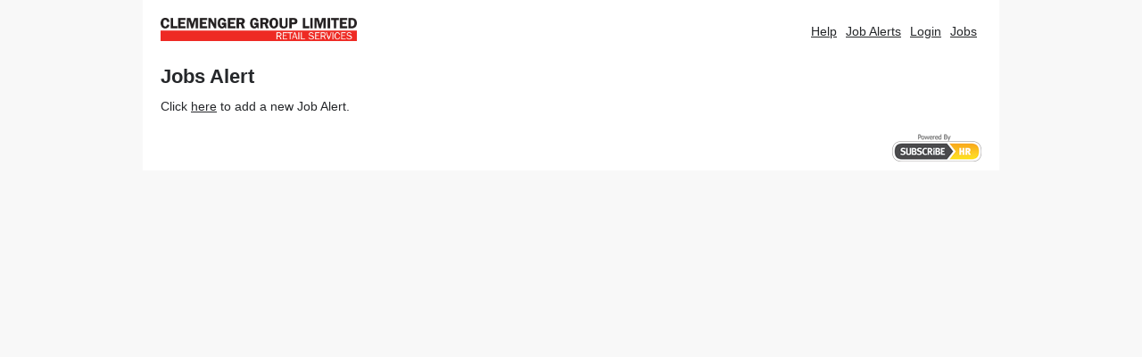

--- FILE ---
content_type: text/html
request_url: https://cglrs.jobs.subscribe-hr.com/Profile/Alerts
body_size: 95010
content:
<!DOCTYPE HTML><html id="htmlTag" xmlns="http://www.w3.org/1999/xhtml">    <head>        <meta charset="UTF-8">        <title id="pageTitle">Subscribe-HR - Recruitment Portal</title>        <meta name="keywords" content="HR Software, Recruitment Software, Human Resource Software, Human Resources Software, eRecruitment Software, e-Recruitment Software, Hosted HR, Hosted HR Software, HR Software as a Service, on demand HR, HR on demand, on demand software, Payroll Integration,  Payroll Software, HRIS, HR Self Service, HR Legislation, Sydney HR Software, HR Software Australia, Human Resource Software Australia,  Subscribe Software, Subscription HR, Low Cost HR system, HR ASP, HR consultant, Employee Management Software,  Employee Management, Performance Management Software, SaaS, HR Intranet, Employee Intranet, Intranet, Easy HR, Affordable HR Software,  Affordable Human Resource Software, OH&amp;S, HR3, Occupational Health and Safety software, 8211, administration, applicant, applicant  tracking, application, ascentis, attendance, based, benefit, benefits, business, client, companies, compensation, comprehensive,  consulting, contact, data, database, demo, details, developer, development, easy, employee, employee service, employees, employment,  features, free, frontier, frontier software, guide, help, hris, hrms, human, human resource, human resource management, human resource  management software, including, information, information systems. integrated, internet, intranet, job, manage, management, needs, new,  online, organisations, organizations, outsourcing, paid, partners, payroll, payroll software, performance, personnel, planning,  product, programs, provider, recruiting, report, reporting, reports, resource, resource management, resource management software,  resources, resources software, retirement, scheduling, server, service, site, skills, software, software human, software human  resources, software human resource, software solutions, spectrum, staff, staffing, talent, testing, tools, tracking, training, web based, workforce, HR Social Media, Recruitment Social Media" />        <meta name="description" content="Subscribe-HR is the Leading provider of Recruitment Software and HR Software delivered on-line. The Talent Management solution is paid for by the month and is designed for businesses and enterprises that want to manage and automate Recruitment and HR Information and Processes." />        <meta name="viewport" content="width=device-width" />        <link rel="icon" type="image/png" href="[data-uri]" /><link rel="stylesheet" type="text/css" media="screen" href="https://cglrs.jobs.subscribe-hr.com/cb/app/hr/rest/static/Tools/Portal/Static/Css/Main.css?pk=creativeactivation"/><link rel="stylesheet" type="text/css" media="print" href="https://cglrs.jobs.subscribe-hr.com/cb/app/hr/rest/static/Tools/Portal/Static/Css/Print.css?pk=creativeactivation"/><link rel="stylesheet" type="text/css" media="screen" href="https://cglrs.jobs.subscribe-hr.com/cb/app/hr/rest/static/Tools/Portal/Static/Css/jqueryui.css?pk=creativeactivation"/><link rel="stylesheet" type="text/css" media="screen" href="https://cglrs.jobs.subscribe-hr.com/cb/app/hr/rest/static/Tools/Portal/Static/Css/qtip2.css?pk=creativeactivation"/><script type="text/javascript" src="https://cglrs.jobs.subscribe-hr.com/cb/app/hr/rest/static/Tools/Portal/Static/Js/jquery1.9.1.js?pk=creativeactivation"></script><script type="text/javascript" src="https://cglrs.jobs.subscribe-hr.com/cb/app/hr/rest/static/Tools/Portal/Static/Js/jqueryui.js?pk=creativeactivation"></script><script type="text/javascript" src="https://cglrs.jobs.subscribe-hr.com/cb/app/hr/rest/static/Tools/Portal/Static/Js/jquery.ui.touchpunch.min.js?pk=creativeactivation"></script><script type="text/javascript" src="https://cglrs.jobs.subscribe-hr.com/cb/app/hr/rest/static/Tools/Portal/Static/Js/qtip2.js?pk=creativeactivation"></script><script type="text/javascript" src="https://cglrs.jobs.subscribe-hr.com/static/Common/Subscribe/Surveys/SurveyRenderer.js??v=3.0.0"></script><script type="text/javascript" src="https://cglrs.jobs.subscribe-hr.com/cb/app/hr/rest/static/Tools/Portal/Static/Js/Main.js?pk=creativeactivation"></script><script type="text/javascript" src="https://cglrs.jobs.subscribe-hr.com/cb/app/hr/rest/static/Tools/Portal/Static/Js/pStrength.jquery.js?pk=creativeactivation"></script>        <script>        if (navigator.userAgent.indexOf('Safari') != -1 && navigator.userAgent.indexOf('Chrome') == -1)        {            var url = (window.location != window.parent.location) ? document.referrer: document.location;            top.window.location = "?start_session=true&toploc=" + encodeURIComponent(url);        }        </script>                <script type='text/javascript'>                        rootUrl = 'https://cglrs.jobs.subscribe-hr.com/';            systemName = 'creativeactivation';            companyName = 'CGL - Retail Services';                                        isAgency = false;                                isApplyWithSeek = false;                        </script>                <!-- Specific client-related css variables -->        <style>                        /* Subscribe-HR style */                    .menuSearch > input {                background-image: url("https://cglrs.jobs.subscribe-hr.com/cb/app/recruitment/rest/static/Tools/Portal/Static/Images/magnifying_glass_icon.png?pk=creativeactivation");            }                        .footer-logo {                 background:url(images/subscribrhrsml.png) no-repeat;             }                        .button-facebook {                background-image: url("https://cglrs.jobs.subscribe-hr.com//cb/app/recruitment/rest/static/Tools/Portal/Static/Images/fblogo29.png?pk=creativeactivation"), -webkit-linear-gradient(top, #4567AF, #343C7C);                background-image: url("https://cglrs.jobs.subscribe-hr.com//cb/app/recruitment/rest/static/Tools/Portal/Static/Images/fblogo29.png?pk=creativeactivation"), -moz-linear-gradient(top, #4567AF, #343C7C);                background-image: url("https://cglrs.jobs.subscribe-hr.com//cb/app/recruitment/rest/static/Tools/Portal/Static/Images/fblogo29.png?pk=creativeactivation"), -ms-linear-gradient(top, #4567AF, #343C7C);                background-image: url("https://cglrs.jobs.subscribe-hr.com//cb/app/recruitment/rest/static/Tools/Portal/Static/Images/fblogo29.png?pk=creativeactivation"), linear-gradient(top, #4567AF, #343C7C);                background-image: url("https://cglrs.jobs.subscribe-hr.com//cb/app/recruitment/rest/static/Tools/Portal/Static/Images/fblogo29.png?pk=creativeactivation"), linear-gradient(to bottom, #4567AF, #343C7C);            }                        .button-linkedin {                background-image: url("https://cglrs.jobs.subscribe-hr.com//cb/app/recruitment/rest/static/Tools/Portal/Static/Images/linkedin32x32.png?pk=creativeactivation"), -webkit-linear-gradient(top, #4567AF, #343C7C);                background-image: url("https://cglrs.jobs.subscribe-hr.com//cb/app/recruitment/rest/static/Tools/Portal/Static/Images/linkedin32x32.png?pk=creativeactivation"), -moz-linear-gradient(top, #4567AF, #343C7C);                background-image: url("https://cglrs.jobs.subscribe-hr.com//cb/app/recruitment/rest/static/Tools/Portal/Static/Images/linkedin32x32.png?pk=creativeactivation"), -ms-linear-gradient(top, #4567AF, #343C7C);                background-image: url("https://cglrs.jobs.subscribe-hr.com//cb/app/recruitment/rest/static/Tools/Portal/Static/Images/linkedin32x32.png?pk=creativeactivation"), linear-gradient(top, #4567AF, #343C7C);                background-image: url("https://cglrs.jobs.subscribe-hr.com//cb/app/recruitment/rest/static/Tools/Portal/Static/Images/linkedin32x32.png?pk=creativeactivation"), linear-gradient(to bottom, #4567AF, #343C7C);            }                        .msg-good {                 border-color:#5BBD5B; background-color:rgba(0, 128, 0, 0.25); background-image:url("https://cglrs.jobs.subscribe-hr.com//cb/app/recruitment/rest/static/Tools/Portal/Static/Images/tick.png?pk=creativeactivation");             }                        .msg-bad {                 border-color:#F08181; background-color:rgba(204, 0, 0, 0.19); background-image:url("https://cglrs.jobs.subscribe-hr.com//cb/app/recruitment/rest/static/Tools/Portal/Static/Images/cross.png?pk=creativeactivation");             }                        .msg-notification {                 background-image: url("https://cglrs.jobs.subscribe-hr.com//cb/app/recruitment/rest/static/Tools/Portal/Static/Images/light-bulb.png?pk=creativeactivation");            }                        .msg-loading {                 background-image: url("https://cglrs.jobs.subscribe-hr.com//cb/app/recruitment/rest/static/Tools/Portal/Static/Images/loading.gif?pk=creativeactivation");                border: 0px;            }                        .left-nav li span {                 background-image:url("https://cglrs.jobs.subscribe-hr.com//cb/app/recruitment/rest/static/Tools/Portal/Static/Images/side_nav_bullet_arrow.png?pk=creativeactivation");            }                        .footer-logo {                 background:url("https://cglrs.jobs.subscribe-hr.com//cb/app/recruitment/rest/static/Tools/Portal/Static/Images/subscribrhrsml.png?pk=creativeactivation");            }                        #work-history .history .linkedin {                 background-image: url("https://cglrs.jobs.subscribe-hr.com//cb/app/recruitment/rest/static/Tools/Portal/Static/Images/linkedin-32x32.png?pk=creativeactivation");             }                        .ui-widget-overlay {                background: url("https://cglrs.jobs.subscribe-hr.com//cb/app/recruitment/rest/static/Tools/Portal/Static/Css/images/uibgflat0aaaaaa40x100.png?pk=creativeactivation") repeat-x scroll 50% 50% #aaaaaa;                opacity: 0.3;            }                        .page-loading            {                display: block;                height: 100%;                margin: auto;                overflow: auto;                position: relative;                width: 100%;                z-index: 1;                background: #dddddd url("https://cglrs.jobs.subscribe-hr.com//cb/app/recruitment/rest/static/Tools/Portal/Static/Images/loading.gif?pk=creativeactivation") no-repeat center center; width: 100%; height: 100%;            }                         #share-job {                height: auto;                padding-left: 0;            }                        @media (max-width: 768px) {                #share-job {                    float: none;                    margin-left: 20px;                }            }                        input[name='applicantTwitter'] {                background: url("https://cglrs.jobs.subscribe-hr.com//cb/app/recruitment/rest/static/Tools/Portal/Static/Images/twitterplaceholder.png?pk=creativeactivation") no-repeat scroll 5px 4px rgba(0, 0, 0, 0);                padding-left: 35px;            }                        input[name='applicantFacebook'] {                background: url("https://cglrs.jobs.subscribe-hr.com//cb/app/recruitment/rest/static/Tools/Portal/Static/Images/facebookplaceholder.png?pk=creativeactivation") no-repeat scroll 5px 4px rgba(0, 0, 0, 0);                padding-left: 35px;            }                        input[name='applicantLinkedin'] {                background: url("https://cglrs.jobs.subscribe-hr.com//cb/app/recruitment/rest/static/Tools/Portal/Static/Images/linkedinplaceholder.png?pk=creativeactivation") no-repeat scroll 5px 4px rgba(0, 0, 0, 0);                padding-left: 35px;            }                        /* Images preloading */            body:after{                display:none;                content: url('https://cglrs.jobs.subscribe-hr.com//cb/app/recruitment/rest/static/Tools/Portal/Static/Images/tick.png?pk=creativeactivation') url('https://cglrs.jobs.subscribe-hr.com//cb/app/recruitment/rest/static/Tools/Portal/Static/Images/cross.png?pk=creativeactivation');            }                        /* Jquery-UI */            .ui-widget-content {                background: #ffffff url('https://cglrs.jobs.subscribe-hr.com//cb/app/recruitment/rest/static/Tools/Portal/Static/Css/images/uibgflat75ffffff40x100.png?pk=creativeactivation') 50% 50% repeat-x;            }                        .ui-widget-header {                background: #cccccc url('https://cglrs.jobs.subscribe-hr.com//cb/app/recruitment/rest/static/Tools/Portal/Static/Css/images/uibghighlightsoft75cccccc1x100.png?pk=creativeactivation') 50% 50% repeat-x;            }                        .ui-widget-header .ui-state-default {                background: #e6e6e6 url('https://cglrs.jobs.subscribe-hr.com//cb/app/recruitment/rest/static/Tools/Portal/Static/Css/images/uibgglass75e6e6e61x400.png?pk=creativeactivation') 50% 50% repeat-x;            }                        .ui-widget-header .ui-state-focus {                background: #dadada url('https://cglrs.jobs.subscribe-hr.com//cb/app/recruitment/rest/static/Tools/Portal/Static/Css/images/uibgglass75dadada1x400.png?pk=creativeactivation') 50% 50% repeat-x;            }                        .ui-widget-header .ui-state-active {                background: #ffffff url('https://cglrs.jobs.subscribe-hr.com//cb/app/recruitment/rest/static/Tools/Portal/Static/Css/images/uibgglass65ffffff1x400.png?pk=creativeactivation') 50% 50% repeat-x;            }                        .ui-widget-header .ui-state-highlight {                background: #fbf9ee url('https://cglrs.jobs.subscribe-hr.com//cb/app/recruitment/rest/static/Tools/Portal/Static/Css/images/uibgglass55fbf9ee1x400.png?pk=creativeactivation') 50% 50% repeat-x;            }                        .ui-widget-header .ui-state-error {            	background: #fef1ec url('https://cglrs.jobs.subscribe-hr.com//cb/app/recruitment/rest/static/Tools/Portal/Static/Css/images/uibgglass95fef1ec1x400.png?pk=creativeactivation') 50% 50% repeat-x;            }                        .ui-widget-content .ui-icon {                background-image: url('https://cglrs.jobs.subscribe-hr.com//cb/app/recruitment/rest/static/Tools/Portal/Static/Css/images/uiicons222222256x240.png?pk=creativeactivation');            }                        .ui-widget-header .ui-icon {            	background-image: url('https://cglrs.jobs.subscribe-hr.com//cb/app/recruitment/rest/static/Tools/Portal/Static/Css/images/uiicons222222256x240.png?pk=creativeactivation');            }                        .ui-state-default .ui-icon {            	background-image: url('https://cglrs.jobs.subscribe-hr.com//cb/app/recruitment/rest/static/Tools/Portal/Static/Css/images/uiicons888888256x240.png?pk=creativeactivation');            }                        .ui-state-hover .ui-icon,            .ui-state-focus .ui-icon {            	background-image: url('https://cglrs.jobs.subscribe-hr.com//cb/app/recruitment/rest/static/Tools/Portal/Static/Css/images/uiicons454545256x240.png?pk=creativeactivation');            }                        .ui-state-active .ui-icon {            	background-image: url('https://cglrs.jobs.subscribe-hr.com//cb/app/recruitment/rest/static/Tools/Portal/Static/Css/images/uiicons454545256x240.png?pk=creativeactivation');            }                        .ui-state-highlight .ui-icon {            	background-image: url('https://cglrs.jobs.subscribe-hr.com//cb/app/recruitment/rest/static/Tools/Portal/Static/Css/images/uiicons2e83ff256x240.png?pk=creativeactivation');            }                        .ui-state-error .ui-icon,            .ui-state-error-text .ui-icon {            	background-image: url('https://cglrs.jobs.subscribe-hr.com//cb/app/recruitment/rest/static/Tools/Portal/Static/Css/images/uiiconscd0a0a256x240.png?pk=creativeactivation');            }                        .ui-widget-overlay {                background: #aaaaaa url('https://cglrs.jobs.subscribe-hr.com//cb/app/recruitment/rest/static/Tools/Portal/Static/Css/images/uibgflat0aaaaaa40x100.png?pk=creativeactivation') 50% 50% repeat-x;            }                                    .ui-widget-shadow {                background: #aaaaaa url('https://cglrs.jobs.subscribe-hr.com//cb/app/recruitment/rest/static/Tools/Portal/Static/Css/images/uibgflat0aaaaaa40x100.png?pk=creativeactivation') 50% 50% repeat-x;            }                                    /*            color1 = #25272a            color2 = #d7d2c4            color3 = #d7d2c4            color4 = #d7d2c4            color5 = #25272a            color6 = #25272a            color7 = #f5f5f5            color8 = #4CAD34            color9 = #25272a            color10 = #CAEEC1                                    */                        /* Variables from the customizer */            body, .row label, .survey-content .name {                color: #25272a;            }                        a {                color: #25272a;            }                        .menu-box {                background: #25272a;                background-image:-webkit-linear-gradient(top, #d7d2c4, #d7d2c4);                background-image:-moz-linear-gradient(top, #d7d2c4, #d7d2c4);                background-image:-ms-linear-gradient(top, #d7d2c4, #d7d2c4);                background-image:linear-gradient(top, #d7d2c4, #d7d2c4);                background-image:linear-gradient(to bottom, #d7d2c4, #d7d2c4);                border-bottom: 1px solid #d7d2c4;            }                        input[type=submit], .button, button {                 border-color: #25272a;             }                        .progress-container:first-child li:last-child, .progress-container:first-child li:last-child div, .progress-container:first-child li:last-child a, .pagination a.current {                background-color: #25272a;                color: #f5f5f5;            }                        input[type="submit"], button, .apply, .apply-noevent {                background-color: #25272a;                border-color: #25272a;            }                        input[type=submit]:hover, .button:hover, button:hover {                 background: #25272a;                 color: #f5f5f5;             }                        .left-nav a.current {                background-color: #25272a;                color: #f5f5f5;            }                        .left-nav a {                border-bottom-color: #d7d2c4;            }                        input[type="text"], input[type="password"], input[type="email"], input[type="url"], select, textarea {                border-color: #25272a;            }                        .progress-container li.current, .progress-container li.current a, .progress-container li.current div {                background-color: #4CAD34;                color: #f5f5f5;            }                        .cf-mobile {                background-color: #25272a;                color: #f5f5f5;            }                        .progress-container li.completed, .progress-container li.completed a, .progress-container li.completed div {                 background: #CAEEC1;                color: #f5f5f5;            }                        .left-nav a:hover {                 background-color: #CAEEC1;                color: #f5f5f5;            }                        .btn-vacancy-description {                background-color: #25272a;            }        </style>                <script type='text/javascript'>            cellColor = '#25272a';        </script>    </head>    <body>                <div class="container">                    <!-- nav -->        	<header class="cf">        		<div id="client-logo">                    <a href='https://cglrs.jobs.subscribe-hr.com'>                                                <img src="[data-uri]" />                                            </a>        		</div>        		<nav class="sub-nav">        			<ul>                        <li><a href="https://cglrs.jobs.subscribe-hr.com/">Jobs</a></li>                                                <!--        				<li><a href="#" id="register-link">Register</a></li>                        -->                                    			<li><a href="#" id="login-link">Login</a></li>                                                <li><a href="https://cglrs.jobs.subscribe-hr.com/Profile/Alerts">Job Alerts</a></li>        				<li><a href="https://cglrs.jobs.subscribe-hr.com/help">Help</a></li>        			</ul>            	</nav>                        	</header>            		<!--        <div class="content">			<input type="hidden" id="date-format" value="dd/mm/yy" />        -->        <div>    <div>        <div class="panel">            <h2>Jobs Alert</h2>                        <div class="alerts">                            Click <a class="addNewAlertLink" href="#">here</a> to add a new Job Alert.                            </div>        </div>    </div></div><div class='modal wide90' id="modalBoxAlert" style='display: none;'>    <h1>Add new Job Alert</h1>    <form action="" method='POST'>        <input type='hidden' name='alert-id' value=""/>                    <div class='row wide90'>                <label>Firstname</label>                <input id="alertFirstName" name="alertFirstName" type="text" value="" placeholder='Firstname' class='mandatory' required/>            </div>            <div class='row wide90'>                <label>Surname</label>                <input id="alertSurname" name="alertSurname" type="text" value="" placeholder='Surname' class='mandatory' required/>            </div>            <div class='row wide90'>                <label>Email</label>                <input id="alertsEmail" name="alertsEmail" type="text" class="mandatory" required value=""  placeholder='Email'/>        	</div>                            <div style="height: 140px; display: inline-block;width: 100%;">        	<!--<div class='row wide90'>        		<label>Areas of interest</label>        		<div>        			        				<div>        					<input name="alertsInterests[]" type="checkbox" value="20"  />        					CA BU20        				</div>        				        				<div>        					<input name="alertsInterests[]" type="checkbox" value="23"  />        					CA BU23        				</div>        				        				<div>        					<input name="alertsInterests[]" type="checkbox" value="24"  />        					CA BU24        				</div>        				        				<div>        					<input name="alertsInterests[]" type="checkbox" value="26"  />        					CA BU26        				</div>        				        				<div>        					<input name="alertsInterests[]" type="checkbox" value="27"  />        					CA BU27        				</div>        				        				<div>        					<input name="alertsInterests[]" type="checkbox" value="55"  />        					ZZZ - 55 DO NOT USE        				</div>        				        				<div>        					<input name="alertsInterests[]" type="checkbox" value="56"  />        					SSF BU56        				</div>        				        				<div>        					<input name="alertsInterests[]" type="checkbox" value="81"  />        					ZZZ - 81 DO NOT USE        				</div>        				        				<div>        					<input name="alertsInterests[]" type="checkbox" value="22payroll"  />        					CA BU22        				</div>        				        				<div>        					<input name="alertsInterests[]" type="checkbox" value="25google"  />        					CA BU25        				</div>        				        				<div>        					<input name="alertsInterests[]" type="checkbox" value="30vic"  />        					CA BU30        				</div>        				        				<div>        					<input name="alertsInterests[]" type="checkbox" value="50fieldsalespog"  />        					CA BU50        				</div>        				        				<div>        					<input name="alertsInterests[]" type="checkbox" value="51pg"  />        					CA BU51        				</div>        				        				<div>        					<input name="alertsInterests[]" type="checkbox" value="52ten"  />        					CA BU52        				</div>        				        				<div>        					<input name="alertsInterests[]" type="checkbox" value="53diageo"  />        					CA BU53        				</div>        				        				<div>        					<input name="alertsInterests[]" type="checkbox" value="66cx"  />        					CA BU66        				</div>        				        				<div>        					<input name="alertsInterests[]" type="checkbox" value="10clemfm"  />        					CLEMS FM BU10        				</div>        				        				<div>        					<input name="alertsInterests[]" type="checkbox" value="11clemsfm"  />        					CLEMS FM BU11        				</div>        				        				<div>        					<input name="alertsInterests[]" type="checkbox" value="clemsfmbu14"  />        					CLEMS FM BU14        				</div>        				        				<div>        					<input name="alertsInterests[]" type="checkbox" value="clemsfmbu16"  />        					CLEMS FM BU16        				</div>        				        				<div>        					<input name="alertsInterests[]" type="checkbox" value="17clemfm"  />        					CLEMS FM BU17        				</div>        				        				<div>        					<input name="alertsInterests[]" type="checkbox" value="73 nzcx"  />        					NZ BU73        				</div>        				        				<div>        					<input name="alertsInterests[]" type="checkbox" value="70nz"  />        					NZ OVERHEAD BU70        				</div>        				        				<div>        					<input name="alertsInterests[]" type="checkbox" value="80bi"  />        					RS BI BU80        				</div>        				        				<div>        					<input name="alertsInterests[]" type="checkbox" value="12clemsfm"  />        					RS BU12        				</div>        				        				<div>        					<input name="alertsInterests[]" type="checkbox" value="82hr"  />        					RS ODL BU82        				</div>        				        				<div>        					<input name="alertsInterests[]" type="checkbox" value="90finance"  />        					RS OVERHEAD BU90        				</div>        				        		</div>                <label>Categories</label>                <div>                            				<div>        					<input name="alertsDepartments[]" type="checkbox" value="AE"  />        					Aerre        				</div>        				        				<div>        					<input name="alertsDepartments[]" type="checkbox" value="alive body"  />        					Alive Body        				</div>        				        				<div>        					<input name="alertsDepartments[]" type="checkbox" value="AZ"  />        					Amazon        				</div>        				        				<div>        					<input name="alertsDepartments[]" type="checkbox" value="aomm"  />        					AOMM        				</div>        				        				<div>        					<input name="alertsDepartments[]" type="checkbox" value="auspayroll"  />        					AUS Payroll        				</div>        				        				<div>        					<input name="alertsDepartments[]" type="checkbox" value="breville"  />        					BA Breville        				</div>        				        				<div>        					<input name="alertsDepartments[]" type="checkbox" value="bahubbl"  />        					BA Hubbl        				</div>        				        				<div>        					<input name="alertsDepartments[]" type="checkbox" value="Nespressoteam"  />        					BA Nespresso        				</div>        				        				<div>        					<input name="alertsDepartments[]" type="checkbox" value="nikonteam"  />        					BA Nikon        				</div>        				        				<div>        					<input name="alertsDepartments[]" type="checkbox" value="Brand Ambassador"  />        					BA Shared        				</div>        				        				<div>        					<input name="alertsDepartments[]" type="checkbox" value="trend micro"  />        					BA Trend Micro        				</div>        				        				<div>        					<input name="alertsDepartments[]" type="checkbox" value="ZO"  />        					BA Zoetis        				</div>        				        				<div>        					<input name="alertsDepartments[]" type="checkbox" value="bi"  />        					BI        				</div>        				        				<div>        					<input name="alertsDepartments[]" type="checkbox" value="naosaustralia"  />        					Bioderma        				</div>        				        				<div>        					<input name="alertsDepartments[]" type="checkbox" value="Blackhawk Network"  />        					Blackhawk Network        				</div>        				        				<div>        					<input name="alertsDepartments[]" type="checkbox" value="Bose"  />        					Bose Audiophiles Dedicated        				</div>        				        				<div>        					<input name="alertsDepartments[]" type="checkbox" value="bosexmasba"  />        					Bose XMAS BA        				</div>        				        				<div>        					<input name="alertsDepartments[]" type="checkbox" value="BZOF"  />        					Breville Office        				</div>        				        				<div>        					<input name="alertsDepartments[]" type="checkbox" value="WWBW"  />        					BWS        				</div>        				        				<div>        					<input name="alertsDepartments[]" type="checkbox" value="clipsal"  />        					Clipsal        				</div>        				        				<div>        					<input name="alertsDepartments[]" type="checkbox" value="CMBB"  />        					Coles Relay Best Buys Team        				</div>        				        				<div>        					<input name="alertsDepartments[]" type="checkbox" value="CM"  />        					Coles Relay Merch Lead Team        				</div>        				        				<div>        					<input name="alertsDepartments[]" type="checkbox" value="CM2"  />        					Coles Relay Merch Secondary Team        				</div>        				        				<div>        					<input name="alertsDepartments[]" type="checkbox" value="CMMX"  />        					Coles Relay Merch Team        				</div>        				        				<div>        					<input name="alertsDepartments[]" type="checkbox" value="CTCoty"  />        					Coty        				</div>        				        				<div>        					<input name="alertsDepartments[]" type="checkbox" value="CXFS"  />        					CX Field        				</div>        				        				<div>        					<input name="alertsDepartments[]" type="checkbox" value="cxoffice"  />        					CX Office        				</div>        				        				<div>        					<input name="alertsDepartments[]" type="checkbox" value="danone"  />        					Danone        				</div>        				        				<div>        					<input name="alertsDepartments[]" type="checkbox" value="dellfortress"  />        					Dell Fortress        				</div>        				        				<div>        					<input name="alertsDepartments[]" type="checkbox" value="dellretailsales"  />        					Dell Retail Sales        				</div>        				        				<div>        					<input name="alertsDepartments[]" type="checkbox" value="diageoteam"  />        					Diageo        				</div>        				        				<div>        					<input name="alertsDepartments[]" type="checkbox" value="djiteam"  />        					DJI Industries        				</div>        				        				<div>        					<input name="alertsDepartments[]" type="checkbox" value="ecovacs"  />        					EcoVacs        				</div>        				        				<div>        					<input name="alertsDepartments[]" type="checkbox" value="energyaustralia"  />        					Energy Australia        				</div>        				        				<div>        					<input name="alertsDepartments[]" type="checkbox" value="finance"  />        					Finance        				</div>        				        				<div>        					<input name="alertsDepartments[]" type="checkbox" value="GI"  />        					Gigacomm        				</div>        				        				<div>        					<input name="alertsDepartments[]" type="checkbox" value="googleoffice"  />        					Google Office        				</div>        				        				<div>        					<input name="alertsDepartments[]" type="checkbox" value="hr"  />        					HR        				</div>        				        				<div>        					<input name="alertsDepartments[]" type="checkbox" value="hubblbdm"  />        					Hubbl BDM        				</div>        				        				<div>        					<input name="alertsDepartments[]" type="checkbox" value="hubblmerch"  />        					Hubbl Merch        				</div>        				        				<div>        					<input name="alertsDepartments[]" type="checkbox" value="lebarakiosk"  />        					Lebara Kiosk        				</div>        				        				<div>        					<input name="alertsDepartments[]" type="checkbox" value="longtermleave"  />        					Long Term Leave        				</div>        				        				<div>        					<input name="alertsDepartments[]" type="checkbox" value="Managementteam"  />        					Management Team        				</div>        				        				<div>        					<input name="alertsDepartments[]" type="checkbox" value="MT"  />        					Mattel        				</div>        				        				<div>        					<input name="alertsDepartments[]" type="checkbox" value="NespressoNZ"  />        					Nespresso NZ        				</div>        				        				<div>        					<input name="alertsDepartments[]" type="checkbox" value="NNU"  />        					No Team Assigned        				</div>        				        				<div>        					<input name="alertsDepartments[]" type="checkbox" value="nude by nature"  />        					Nude By Nature        				</div>        				        				<div>        					<input name="alertsDepartments[]" type="checkbox" value="nzamazon"  />        					NZ Amazon        				</div>        				        				<div>        					<input name="alertsDepartments[]" type="checkbox" value="nzbosexmasba"  />        					NZ Bose XMAS BA        				</div>        				        				<div>        					<input name="alertsDepartments[]" type="checkbox" value="nzcsm"  />        					NZ CSM        				</div>        				        				<div>        					<input name="alertsDepartments[]" type="checkbox" value="nzpayroll"  />        					NZ Payroll        				</div>        				        				<div>        					<input name="alertsDepartments[]" type="checkbox" value="P&G Dedicated Office"  />        					P&G Dedicated Office        				</div>        				        				<div>        					<input name="alertsDepartments[]" type="checkbox" value="pgosa"  />        					P&G Dedicated OSA        				</div>        				        				<div>        					<input name="alertsDepartments[]" type="checkbox" value="pgdedicatedpharmacy"  />        					P&G Dedicated Pharmacy        				</div>        				        				<div>        					<input name="alertsDepartments[]" type="checkbox" value="P&G Dedicated Sage"  />        					P&G Dedicated Sage        				</div>        				        				<div>        					<input name="alertsDepartments[]" type="checkbox" value="pgdedicatedsageflex"  />        					P&G Dedicated Sage Flex        				</div>        				        				<div>        					<input name="alertsDepartments[]" type="checkbox" value="P&G IG Regional"  />        					P&G IG - Regional        				</div>        				        				<div>        					<input name="alertsDepartments[]" type="checkbox" value="petersicecream"  />        					Peters Ice Cream        				</div>        				        				<div>        					<input name="alertsDepartments[]" type="checkbox" value="CFMRS"  />        					Retail Services        				</div>        				        				<div>        					<input name="alertsDepartments[]" type="checkbox" value="Ring"  />        					Ring Dedicated        				</div>        				        				<div>        					<input name="alertsDepartments[]" type="checkbox" value="riskinsure"  />        					Risk Insure        				</div>        				        				<div>        					<input name="alertsDepartments[]" type="checkbox" value="samsungBA"  />        					Samsung Tech        				</div>        				        				<div>        					<input name="alertsDepartments[]" type="checkbox" value="SV"  />        					Saputo Dairy        				</div>        				        				<div>        					<input name="alertsDepartments[]" type="checkbox" value="RS"  />        					Shared        				</div>        				        				<div>        					<input name="alertsDepartments[]" type="checkbox" value="Shared Operations"  />        					Shared Operations        				</div>        				        				<div>        					<input name="alertsDepartments[]" type="checkbox" value="sltteam"  />        					SLT        				</div>        				        				<div>        					<input name="alertsDepartments[]" type="checkbox" value="SD"  />        					Soda Stream        				</div>        				        				<div>        					<input name="alertsDepartments[]" type="checkbox" value="sonyteam"  />        					Sony        				</div>        				        				<div>        					<input name="alertsDepartments[]" type="checkbox" value="sonybrandambassadors"  />        					Sony Brand Ambassadors        				</div>        				        				<div>        					<input name="alertsDepartments[]" type="checkbox" value="sonycomputerentertainment"  />        					Sony Computer Entertainment        				</div>        				        				<div>        					<input name="alertsDepartments[]" type="checkbox" value="sonymerchandisers"  />        					Sony Merchandisers        				</div>        				        				<div>        					<input name="alertsDepartments[]" type="checkbox" value="sonymobileteam"  />        					Sony Mobile        				</div>        				        				<div>        					<input name="alertsDepartments[]" type="checkbox" value="sonypromoters"  />        					Sony Promoters        				</div>        				        				<div>        					<input name="alertsDepartments[]" type="checkbox" value="spc"  />        					SPC        				</div>        				        				<div>        					<input name="alertsDepartments[]" type="checkbox" value="gorproteam"  />        					Swann        				</div>        				        				<div>        					<input name="alertsDepartments[]" type="checkbox" value="SWBA"  />        					SWANN BA TEAM        				</div>        				        				<div>        					<input name="alertsDepartments[]" type="checkbox" value="SS"  />        					Swisse        				</div>        				        				<div>        					<input name="alertsDepartments[]" type="checkbox" value="tacticalsupport"  />        					Tactical Support        				</div>        				        				<div>        					<input name="alertsDepartments[]" type="checkbox" value="P&G Dedicated BDM"  />        					TCCD - BDM        				</div>        				        				<div>        					<input name="alertsDepartments[]" type="checkbox" value="TCCD BDM2"  />        					TCCD - BDM2        				</div>        				        				<div>        					<input name="alertsDepartments[]" type="checkbox" value="PGRS"  />        					TCCD - RSR        				</div>        				        				<div>        					<input name="alertsDepartments[]" type="checkbox" value="telstrateam"  />        					Telstra        				</div>        				        				<div>        					<input name="alertsDepartments[]" type="checkbox" value="vodafoneteam"  />        					TPG Telecom        				</div>        				        				<div>        					<input name="alertsDepartments[]" type="checkbox" value="traffik"  />        					Traffik        				</div>        				        				<div>        					<input name="alertsDepartments[]" type="checkbox" value="TR"  />        					Trinny London        				</div>        				        				<div>        					<input name="alertsDepartments[]" type="checkbox" value="ubereatsacquisition"  />        					Uber Eats Acquisition        				</div>        				        				<div>        					<input name="alertsDepartments[]" type="checkbox" value="uts sustainability"  />        					UTS - Sustainability        				</div>        				        				<div>        					<input name="alertsDepartments[]" type="checkbox" value="VI"  />        					Visa        				</div>        				        				<div>        					<input name="alertsDepartments[]" type="checkbox" value="Waterdrop"  />        					Waterdrop        				</div>        				        				<div>        					<input name="alertsDepartments[]" type="checkbox" value="with"  />        					Withings        				</div>        				        				<div>        					<input name="alertsDepartments[]" type="checkbox" value="freeviewteam"  />        					ZZZ -  BA Freeview        				</div>        				        				<div>        					<input name="alertsDepartments[]" type="checkbox" value="clemsfmshared"  />        					ZZZ -  Clems FM Shared 2019        				</div>        				        				<div>        					<input name="alertsDepartments[]" type="checkbox" value="nzshared2020"  />        					ZZZ -  NZ Shared 2020        				</div>        				        				<div>        					<input name="alertsDepartments[]" type="checkbox" value="P&G Dedicated Fleet"  />        					ZZZ -  P&G Dedicated Fleet        				</div>        				        				<div>        					<input name="alertsDepartments[]" type="checkbox" value="20thcenturyfox"  />        					ZZZ - 20th Century Fox        				</div>        				        				<div>        					<input name="alertsDepartments[]" type="checkbox" value="affirm"  />        					ZZZ - Affirm        				</div>        				        				<div>        					<input name="alertsDepartments[]" type="checkbox" value="AF"  />        					ZZZ - Afterpay Retail Activation        				</div>        				        				<div>        					<input name="alertsDepartments[]" type="checkbox" value="allens"  />        					ZZZ - Allens        				</div>        				        				<div>        					<input name="alertsDepartments[]" type="checkbox" value="AA"  />        					ZZZ - Amer Sports        				</div>        				        				<div>        					<input name="alertsDepartments[]" type="checkbox" value="Android"  />        					ZZZ - Android        				</div>        				        				<div>        					<input name="alertsDepartments[]" type="checkbox" value="aryzta"  />        					ZZZ - Aryzta        				</div>        				        				<div>        					<input name="alertsDepartments[]" type="checkbox" value="Atomos"  />        					ZZZ - Atomos        				</div>        				        				<div>        					<input name="alertsDepartments[]" type="checkbox" value="customerexperience"  />        					ZZZ - AU Mystery Shopper        				</div>        				        				<div>        					<input name="alertsDepartments[]" type="checkbox" value="clearskincare"  />        					ZZZ - BA Clear Skincare        				</div>        				        				<div>        					<input name="alertsDepartments[]" type="checkbox" value="BA Ingram Micro"  />        					ZZZ - BA Ingram Micro        				</div>        				        				<div>        					<input name="alertsDepartments[]" type="checkbox" value="p&gbrandambassadorteam"  />        					ZZZ - BA Procter & Gamble        				</div>        				        				<div>        					<input name="alertsDepartments[]" type="checkbox" value="sennheiserteam"  />        					ZZZ - BA Sennheiser        				</div>        				        				<div>        					<input name="alertsDepartments[]" type="checkbox" value="Shared BA Team"  />        					ZZZ - BA Shared Ops        				</div>        				        				<div>        					<input name="alertsDepartments[]" type="checkbox" value="byjuskiosk"  />        					ZZZ - Byjus Kiosk        				</div>        				        				<div>        					<input name="alertsDepartments[]" type="checkbox" value="catacticalsupportgr"  />        					ZZZ - CA Tactical Support GR        				</div>        				        				<div>        					<input name="alertsDepartments[]" type="checkbox" value="CH"  />        					ZZZ - Carbar        				</div>        				        				<div>        					<input name="alertsDepartments[]" type="checkbox" value="clemsfmshared2020"  />        					ZZZ - Clems FM Shared        				</div>        				        				<div>        					<input name="alertsDepartments[]" type="checkbox" value="fieldsalesteam"  />        					ZZZ - Field Sales        				</div>        				        				<div>        					<input name="alertsDepartments[]" type="checkbox" value="GN"  />        					ZZZ - General Mills        				</div>        				        				<div>        					<input name="alertsDepartments[]" type="checkbox" value="gc"  />        					ZZZ - GigacommXXX        				</div>        				        				<div>        					<input name="alertsDepartments[]" type="checkbox" value="googleteam"  />        					ZZZ - Google        				</div>        				        				<div>        					<input name="alertsDepartments[]" type="checkbox" value="googlechromebook"  />        					ZZZ - Google Chromebook        				</div>        				        				<div>        					<input name="alertsDepartments[]" type="checkbox" value="googlenest"  />        					ZZZ - Google Nest        				</div>        				        				<div>        					<input name="alertsDepartments[]" type="checkbox" value="googlegex"  />        					ZZZ - Google RSC        				</div>        				        				<div>        					<input name="alertsDepartments[]" type="checkbox" value="googlegem"  />        					ZZZ - Google TSM        				</div>        				        				<div>        					<input name="alertsDepartments[]" type="checkbox" value="Hardwareaus"  />        					ZZZ - Hardware        				</div>        				        				<div>        					<input name="alertsDepartments[]" type="checkbox" value="moethennessy"  />        					ZZZ - Moet Hennessy        				</div>        				        				<div>        					<input name="alertsDepartments[]" type="checkbox" value="NZAF"  />        					ZZZ - NZ Afterpay Retail Activation        				</div>        				        				<div>        					<input name="alertsDepartments[]" type="checkbox" value="nzbrandambassadors"  />        					ZZZ - NZ Brand Ambassadors        				</div>        				        				<div>        					<input name="alertsDepartments[]" type="checkbox" value="nzdiplomatfiller"  />        					ZZZ - NZ Diplomat Filler        				</div>        				        				<div>        					<input name="alertsDepartments[]" type="checkbox" value="NZHardware"  />        					ZZZ - NZ Hardware        				</div>        				        				<div>        					<input name="alertsDepartments[]" type="checkbox" value="nzcx"  />        					ZZZ - NZ Mystery Shopper        				</div>        				        				<div>        					<input name="alertsDepartments[]" type="checkbox" value="nzoperation"  />        					ZZZ - NZ Operations        				</div>        				        				<div>        					<input name="alertsDepartments[]" type="checkbox" value="nzoverhead"  />        					ZZZ - NZ Overhead        				</div>        				        				<div>        					<input name="alertsDepartments[]" type="checkbox" value="nzsalesspecialist"  />        					ZZZ - NZ Sales Specialist        				</div>        				        				<div>        					<input name="alertsDepartments[]" type="checkbox" value="nzshared"  />        					ZZZ - NZ Sharedzzz        				</div>        				        				<div>        					<input name="alertsDepartments[]" type="checkbox" value="nzdedicatedsony"  />        					ZZZ - NZ Sony        				</div>        				        				<div>        					<input name="alertsDepartments[]" type="checkbox" value="pgteam"  />        					ZZZ - P&G Dedicated        				</div>        				        				<div>        					<input name="alertsDepartments[]" type="checkbox" value="planogramteam"  />        					ZZZ - Planogram        				</div>        				        				<div>        					<input name="alertsDepartments[]" type="checkbox" value="RSRL"  />        					ZZZ - Relay & Layout        				</div>        				        				<div>        					<input name="alertsDepartments[]" type="checkbox" value="sabrands"  />        					ZZZ - Sabrands        				</div>        				        				<div>        					<input name="alertsDepartments[]" type="checkbox" value="ssfaqipa"  />        					ZZZ - SSF Aqipa Gear Guru        				</div>        				        				<div>        					<input name="alertsDepartments[]" type="checkbox" value="ssfbayer"  />        					ZZZ - SSF Bayer        				</div>        				        				<div>        					<input name="alertsDepartments[]" type="checkbox" value="superiorsalesforce"  />        					ZZZ - SSF Tactical        				</div>        				        				<div>        					<input name="alertsDepartments[]" type="checkbox" value="stanleyteam"  />        					ZZZ - Stanley Black And Decker        				</div>        				        				<div>        					<input name="alertsDepartments[]" type="checkbox" value="swannteam"  />        					ZZZ - Swann        				</div>        				        				<div>        					<input name="alertsDepartments[]" type="checkbox" value="tenteam"  />        					ZZZ - TEN        				</div>        				        				<div>        					<input name="alertsDepartments[]" type="checkbox" value="disney"  />        					ZZZ - Walt Disney        				</div>        				        				<div>        					<input name="alertsDepartments[]" type="checkbox" value="woolworthsteam"  />        					ZZZ - Woolworths Field Services        				</div>        				        				<div>        					<input name="alertsDepartments[]" type="checkbox" value="WOWO"  />        					ZZZ - WOW Office Staff        				</div>        				                </div>        	</div>-->        	        	<div class='row wide50'>        		<label>Location</label>        		<div>        			        					<div>        						<input name="alertsLocationsState" type="checkbox" value="Australia - ACT"/>        						Australia - ACT        					</div>        					        				<div>        					&nbsp;&nbsp;&nbsp;<input name="alertsLocations[]" data-state="Australia - ACT" type="checkbox" tabindex="3" value="21"  />        					Canberra        				</div>        				        					<div>        						<input name="alertsLocationsState" type="checkbox" value="Australia - NSW"/>        						Australia - NSW        					</div>        					        				<div>        					&nbsp;&nbsp;&nbsp;<input name="alertsLocations[]" data-state="Australia - NSW" type="checkbox" tabindex="3" value="15"  />        					Sydney        				</div>        				        				<div>        					&nbsp;&nbsp;&nbsp;<input name="alertsLocations[]" data-state="Australia - NSW" type="checkbox" tabindex="3" value="52"  />        					Albury Wodonga & Murray        				</div>        				        				<div>        					&nbsp;&nbsp;&nbsp;<input name="alertsLocations[]" data-state="Australia - NSW" type="checkbox" tabindex="3" value="53"  />        					Blue Mountains & Central West        				</div>        				        				<div>        					&nbsp;&nbsp;&nbsp;<input name="alertsLocations[]" data-state="Australia - NSW" type="checkbox" tabindex="3" value="54"  />        					Coffs Harbour & North Coast        				</div>        				        				<div>        					&nbsp;&nbsp;&nbsp;<input name="alertsLocations[]" data-state="Australia - NSW" type="checkbox" tabindex="3" value="55"  />        					Dubbo & Central NSW        				</div>        				        				<div>        					&nbsp;&nbsp;&nbsp;<input name="alertsLocations[]" data-state="Australia - NSW" type="checkbox" tabindex="3" value="56"  />        					Far West & North Central NSW        				</div>        				        				<div>        					&nbsp;&nbsp;&nbsp;<input name="alertsLocations[]" data-state="Australia - NSW" type="checkbox" tabindex="3" value="57"  />        					Gosford & Central Coast        				</div>        				        				<div>        					&nbsp;&nbsp;&nbsp;<input name="alertsLocations[]" data-state="Australia - NSW" type="checkbox" tabindex="3" value="58"  />        					Goulburn & Southern Tablelands        				</div>        				        				<div>        					&nbsp;&nbsp;&nbsp;<input name="alertsLocations[]" data-state="Australia - NSW" type="checkbox" tabindex="3" value="59"  />        					Lismore & Far North Coast        				</div>        				        				<div>        					&nbsp;&nbsp;&nbsp;<input name="alertsLocations[]" data-state="Australia - NSW" type="checkbox" tabindex="3" value="60"  />        					Newcastle, Maitland & Far North Coast        				</div>        				        				<div>        					&nbsp;&nbsp;&nbsp;<input name="alertsLocations[]" data-state="Australia - NSW" type="checkbox" tabindex="3" value="61"  />        					Port Macquarie & Mid North Coast        				</div>        				        				<div>        					&nbsp;&nbsp;&nbsp;<input name="alertsLocations[]" data-state="Australia - NSW" type="checkbox" tabindex="3" value="62"  />        					Richmond & Hawkesberry        				</div>        				        				<div>        					&nbsp;&nbsp;&nbsp;<input name="alertsLocations[]" data-state="Australia - NSW" type="checkbox" tabindex="3" value="63"  />        					Tamworth & North West NSW        				</div>        				        				<div>        					&nbsp;&nbsp;&nbsp;<input name="alertsLocations[]" data-state="Australia - NSW" type="checkbox" tabindex="3" value="64"  />        					Tumut, Southern Highlands & Snowy        				</div>        				        				<div>        					&nbsp;&nbsp;&nbsp;<input name="alertsLocations[]" data-state="Australia - NSW" type="checkbox" tabindex="3" value="65"  />        					Wagga Wagga & Riverina        				</div>        				        				<div>        					&nbsp;&nbsp;&nbsp;<input name="alertsLocations[]" data-state="Australia - NSW" type="checkbox" tabindex="3" value="66"  />        					Wollongong, Illawarra & South Coast        				</div>        				        					<div>        						<input name="alertsLocationsState" type="checkbox" value="Australia - NT"/>        						Australia - NT        					</div>        					        				<div>        					&nbsp;&nbsp;&nbsp;<input name="alertsLocations[]" data-state="Australia - NT" type="checkbox" tabindex="3" value="22"  />        					Darwin        				</div>        				        				<div>        					&nbsp;&nbsp;&nbsp;<input name="alertsLocations[]" data-state="Australia - NT" type="checkbox" tabindex="3" value="106"  />        					Alice Springs & Central Australia        				</div>        				        				<div>        					&nbsp;&nbsp;&nbsp;<input name="alertsLocations[]" data-state="Australia - NT" type="checkbox" tabindex="3" value="107"  />        					Katherine & Northern Australia        				</div>        				        					<div>        						<input name="alertsLocationsState" type="checkbox" value="Australia - QLD"/>        						Australia - QLD        					</div>        					        				<div>        					&nbsp;&nbsp;&nbsp;<input name="alertsLocations[]" data-state="Australia - QLD" type="checkbox" tabindex="3" value="18"  />        					Brisbane        				</div>        				        				<div>        					&nbsp;&nbsp;&nbsp;<input name="alertsLocations[]" data-state="Australia - QLD" type="checkbox" tabindex="3" value="77"  />        					Bundaberg & Wide Bay Burnett        				</div>        				        				<div>        					&nbsp;&nbsp;&nbsp;<input name="alertsLocations[]" data-state="Australia - QLD" type="checkbox" tabindex="3" value="78"  />        					Cairns & Far North        				</div>        				        				<div>        					&nbsp;&nbsp;&nbsp;<input name="alertsLocations[]" data-state="Australia - QLD" type="checkbox" tabindex="3" value="79"  />        					Gladstone & Central QLD        				</div>        				        				<div>        					&nbsp;&nbsp;&nbsp;<input name="alertsLocations[]" data-state="Australia - QLD" type="checkbox" tabindex="3" value="80"  />        					Gold Coast        				</div>        				        				<div>        					&nbsp;&nbsp;&nbsp;<input name="alertsLocations[]" data-state="Australia - QLD" type="checkbox" tabindex="3" value="81"  />        					Hervey Bay & Fraser Coast        				</div>        				        				<div>        					&nbsp;&nbsp;&nbsp;<input name="alertsLocations[]" data-state="Australia - QLD" type="checkbox" tabindex="3" value="82"  />        					Mackay & Coalfields        				</div>        				        				<div>        					&nbsp;&nbsp;&nbsp;<input name="alertsLocations[]" data-state="Australia - QLD" type="checkbox" tabindex="3" value="83"  />        					Mt Isa & Western QLD        				</div>        				        				<div>        					&nbsp;&nbsp;&nbsp;<input name="alertsLocations[]" data-state="Australia - QLD" type="checkbox" tabindex="3" value="84"  />        					Rockhampton & Capricorn Coast        				</div>        				        				<div>        					&nbsp;&nbsp;&nbsp;<input name="alertsLocations[]" data-state="Australia - QLD" type="checkbox" tabindex="3" value="85"  />        					Somerset & Lockyer        				</div>        				        				<div>        					&nbsp;&nbsp;&nbsp;<input name="alertsLocations[]" data-state="Australia - QLD" type="checkbox" tabindex="3" value="86"  />        					Sunshine Coast        				</div>        				        				<div>        					&nbsp;&nbsp;&nbsp;<input name="alertsLocations[]" data-state="Australia - QLD" type="checkbox" tabindex="3" value="87"  />        					Toowoomba & Darling Downs        				</div>        				        				<div>        					&nbsp;&nbsp;&nbsp;<input name="alertsLocations[]" data-state="Australia - QLD" type="checkbox" tabindex="3" value="88"  />        					Townsville & Northern QLD        				</div>        				        				<div>        					&nbsp;&nbsp;&nbsp;<input name="alertsLocations[]" data-state="Australia - QLD" type="checkbox" tabindex="3" value="110"  />        					Beaudesert/Jimboomba        				</div>        				        					<div>        						<input name="alertsLocationsState" type="checkbox" value="Australia - SA"/>        						Australia - SA        					</div>        					        				<div>        					&nbsp;&nbsp;&nbsp;<input name="alertsLocations[]" data-state="Australia - SA" type="checkbox" tabindex="3" value="19"  />        					Adelaide Hills & Barossa        				</div>        				        				<div>        					&nbsp;&nbsp;&nbsp;<input name="alertsLocations[]" data-state="Australia - SA" type="checkbox" tabindex="3" value="89"  />        					Coober Pedy & Outback SA        				</div>        				        				<div>        					&nbsp;&nbsp;&nbsp;<input name="alertsLocations[]" data-state="Australia - SA" type="checkbox" tabindex="3" value="90"  />        					Fleurieu Peninsula & Kangaroo Island        				</div>        				        				<div>        					&nbsp;&nbsp;&nbsp;<input name="alertsLocations[]" data-state="Australia - SA" type="checkbox" tabindex="3" value="91"  />        					Mt Gambier & Limestone Coast        				</div>        				        				<div>        					&nbsp;&nbsp;&nbsp;<input name="alertsLocations[]" data-state="Australia - SA" type="checkbox" tabindex="3" value="92"  />        					Riverland & Murray Mallee        				</div>        				        				<div>        					&nbsp;&nbsp;&nbsp;<input name="alertsLocations[]" data-state="Australia - SA" type="checkbox" tabindex="3" value="93"  />        					Whyalla & Eyre Peninsula        				</div>        				        				<div>        					&nbsp;&nbsp;&nbsp;<input name="alertsLocations[]" data-state="Australia - SA" type="checkbox" tabindex="3" value="94"  />        					York Peninsula & Clare Valley        				</div>        				        				<div>        					&nbsp;&nbsp;&nbsp;<input name="alertsLocations[]" data-state="Australia - SA" type="checkbox" tabindex="3" value="108"  />        					Adelaide        				</div>        				        					<div>        						<input name="alertsLocationsState" type="checkbox" value="Australia - TAS"/>        						Australia - TAS        					</div>        					        				<div>        					&nbsp;&nbsp;&nbsp;<input name="alertsLocations[]" data-state="Australia - TAS" type="checkbox" tabindex="3" value="43"  />        					Hobart        				</div>        				        				<div>        					&nbsp;&nbsp;&nbsp;<input name="alertsLocations[]" data-state="Australia - TAS" type="checkbox" tabindex="3" value="95"  />        					Central & South East        				</div>        				        				<div>        					&nbsp;&nbsp;&nbsp;<input name="alertsLocations[]" data-state="Australia - TAS" type="checkbox" tabindex="3" value="96"  />        					Devonport & North West        				</div>        				        				<div>        					&nbsp;&nbsp;&nbsp;<input name="alertsLocations[]" data-state="Australia - TAS" type="checkbox" tabindex="3" value="97"  />        					Launceston & North East        				</div>        				        					<div>        						<input name="alertsLocationsState" type="checkbox" value="Australia - VIC"/>        						Australia - VIC        					</div>        					        				<div>        					&nbsp;&nbsp;&nbsp;<input name="alertsLocations[]" data-state="Australia - VIC" type="checkbox" tabindex="3" value="17"  />        					Melbourne        				</div>        				        				<div>        					&nbsp;&nbsp;&nbsp;<input name="alertsLocations[]" data-state="Australia - VIC" type="checkbox" tabindex="3" value="67"  />        					Bairnsdale & Gippsland        				</div>        				        				<div>        					&nbsp;&nbsp;&nbsp;<input name="alertsLocations[]" data-state="Australia - VIC" type="checkbox" tabindex="3" value="68"  />        					Ballarat & Central Highlands        				</div>        				        				<div>        					&nbsp;&nbsp;&nbsp;<input name="alertsLocations[]" data-state="Australia - VIC" type="checkbox" tabindex="3" value="69"  />        					Bendigo, Goldfields & Macedon Ranges        				</div>        				        				<div>        					&nbsp;&nbsp;&nbsp;<input name="alertsLocations[]" data-state="Australia - VIC" type="checkbox" tabindex="3" value="70"  />        					Geelong & Great Ocean Road        				</div>        				        				<div>        					&nbsp;&nbsp;&nbsp;<input name="alertsLocations[]" data-state="Australia - VIC" type="checkbox" tabindex="3" value="71"  />        					Horsham & Grampains        				</div>        				        				<div>        					&nbsp;&nbsp;&nbsp;<input name="alertsLocations[]" data-state="Australia - VIC" type="checkbox" tabindex="3" value="72"  />        					Mildura & Murray        				</div>        				        				<div>        					&nbsp;&nbsp;&nbsp;<input name="alertsLocations[]" data-state="Australia - VIC" type="checkbox" tabindex="3" value="73"  />        					Mornington Peninsula & Bass Coast        				</div>        				        				<div>        					&nbsp;&nbsp;&nbsp;<input name="alertsLocations[]" data-state="Australia - VIC" type="checkbox" tabindex="3" value="74"  />        					Shepparton & Goulburn Valley        				</div>        				        				<div>        					&nbsp;&nbsp;&nbsp;<input name="alertsLocations[]" data-state="Australia - VIC" type="checkbox" tabindex="3" value="75"  />        					Traralgon & La Trobe Valley        				</div>        				        				<div>        					&nbsp;&nbsp;&nbsp;<input name="alertsLocations[]" data-state="Australia - VIC" type="checkbox" tabindex="3" value="76"  />        					Yarra Valley & High Country        				</div>        				        					<div>        						<input name="alertsLocationsState" type="checkbox" value="Australia - WA"/>        						Australia - WA        					</div>        					        				<div>        					&nbsp;&nbsp;&nbsp;<input name="alertsLocations[]" data-state="Australia - WA" type="checkbox" tabindex="3" value="20"  />        					Perth        				</div>        				        				<div>        					&nbsp;&nbsp;&nbsp;<input name="alertsLocations[]" data-state="Australia - WA" type="checkbox" tabindex="3" value="98"  />        					Albany & Great Southern        				</div>        				        				<div>        					&nbsp;&nbsp;&nbsp;<input name="alertsLocations[]" data-state="Australia - WA" type="checkbox" tabindex="3" value="99"  />        					Broome & Kimberley        				</div>        				        				<div>        					&nbsp;&nbsp;&nbsp;<input name="alertsLocations[]" data-state="Australia - WA" type="checkbox" tabindex="3" value="100"  />        					Bunbury & South West        				</div>        				        				<div>        					&nbsp;&nbsp;&nbsp;<input name="alertsLocations[]" data-state="Australia - WA" type="checkbox" tabindex="3" value="101"  />        					Geraldton, Gascoyne & Midwest        				</div>        				        				<div>        					&nbsp;&nbsp;&nbsp;<input name="alertsLocations[]" data-state="Australia - WA" type="checkbox" tabindex="3" value="102"  />        					Kalgoorlie, Goldfields & Esperance        				</div>        				        				<div>        					&nbsp;&nbsp;&nbsp;<input name="alertsLocations[]" data-state="Australia - WA" type="checkbox" tabindex="3" value="103"  />        					Mandurah & Peel        				</div>        				        				<div>        					&nbsp;&nbsp;&nbsp;<input name="alertsLocations[]" data-state="Australia - WA" type="checkbox" tabindex="3" value="104"  />        					Northam & Wheatbelt        				</div>        				        				<div>        					&nbsp;&nbsp;&nbsp;<input name="alertsLocations[]" data-state="Australia - WA" type="checkbox" tabindex="3" value="105"  />        					Port Hedland & Pilbara        				</div>        				        				<div>        					&nbsp;&nbsp;&nbsp;<input name="alertsLocations[]" data-state="Australia - WA" type="checkbox" tabindex="3" value="111"  />        					Freemantle        				</div>        				        				<div>        					&nbsp;&nbsp;&nbsp;<input name="alertsLocations[]" data-state="Australia - WA" type="checkbox" tabindex="3" value="112"  />        					Armadale        				</div>        				        				<div>        					&nbsp;&nbsp;&nbsp;<input name="alertsLocations[]" data-state="Australia - WA" type="checkbox" tabindex="3" value="113"  />        					Rockingham        				</div>        				        					<div>        						<input name="alertsLocationsState" type="checkbox" value="New South Wales"/>        						New South Wales        					</div>        					        				<div>        					&nbsp;&nbsp;&nbsp;<input name="alertsLocations[]" data-state="New South Wales" type="checkbox" tabindex="3" value="114"  />        					Australia        				</div>        				        					<div>        						<input name="alertsLocationsState" type="checkbox" value="New Zealand"/>        						New Zealand        					</div>        					        				<div>        					&nbsp;&nbsp;&nbsp;<input name="alertsLocations[]" data-state="New Zealand" type="checkbox" tabindex="3" value="14"  />        					Auckland        				</div>        				        				<div>        					&nbsp;&nbsp;&nbsp;<input name="alertsLocations[]" data-state="New Zealand" type="checkbox" tabindex="3" value="24"  />        					Bay of Plenty        				</div>        				        				<div>        					&nbsp;&nbsp;&nbsp;<input name="alertsLocations[]" data-state="New Zealand" type="checkbox" tabindex="3" value="25"  />        					Canterbury        				</div>        				        				<div>        					&nbsp;&nbsp;&nbsp;<input name="alertsLocations[]" data-state="New Zealand" type="checkbox" tabindex="3" value="26"  />        					Gisborne        				</div>        				        				<div>        					&nbsp;&nbsp;&nbsp;<input name="alertsLocations[]" data-state="New Zealand" type="checkbox" tabindex="3" value="27"  />        					Hawkes Bay        				</div>        				        				<div>        					&nbsp;&nbsp;&nbsp;<input name="alertsLocations[]" data-state="New Zealand" type="checkbox" tabindex="3" value="29"  />        					Marlborough        				</div>        				        				<div>        					&nbsp;&nbsp;&nbsp;<input name="alertsLocations[]" data-state="New Zealand" type="checkbox" tabindex="3" value="31"  />        					Otago        				</div>        				        				<div>        					&nbsp;&nbsp;&nbsp;<input name="alertsLocations[]" data-state="New Zealand" type="checkbox" tabindex="3" value="32"  />        					Southland        				</div>        				        				<div>        					&nbsp;&nbsp;&nbsp;<input name="alertsLocations[]" data-state="New Zealand" type="checkbox" tabindex="3" value="36"  />        					Wellington        				</div>        				        				<div>        					&nbsp;&nbsp;&nbsp;<input name="alertsLocations[]" data-state="New Zealand" type="checkbox" tabindex="3" value="37"  />        					West Coast        				</div>        				        				<div>        					&nbsp;&nbsp;&nbsp;<input name="alertsLocations[]" data-state="New Zealand" type="checkbox" tabindex="3" value="46"  />        					Northland        				</div>        				        				<div>        					&nbsp;&nbsp;&nbsp;<input name="alertsLocations[]" data-state="New Zealand" type="checkbox" tabindex="3" value="47"  />        					Waikato        				</div>        				        				<div>        					&nbsp;&nbsp;&nbsp;<input name="alertsLocations[]" data-state="New Zealand" type="checkbox" tabindex="3" value="48"  />        					Taranaki        				</div>        				        				<div>        					&nbsp;&nbsp;&nbsp;<input name="alertsLocations[]" data-state="New Zealand" type="checkbox" tabindex="3" value="49"  />        					Manawatu/Wanganui        				</div>        				        				<div>        					&nbsp;&nbsp;&nbsp;<input name="alertsLocations[]" data-state="New Zealand" type="checkbox" tabindex="3" value="50"  />        					Nelson        				</div>        				        				<div>        					&nbsp;&nbsp;&nbsp;<input name="alertsLocations[]" data-state="New Zealand" type="checkbox" tabindex="3" value="51"  />        					Tasman        				</div>        				        				<div>        					&nbsp;&nbsp;&nbsp;<input name="alertsLocations[]" data-state="New Zealand" type="checkbox" tabindex="3" value="109"  />        					North Otago        				</div>        				        		</div>        	</div>        	        	<div class='row wide50'>        		<label>Work types</label>        		<div>        			        				<div>        					<input name="alertsWorktypes[]" type="checkbox" value="FullTime" />        					Full Time        				</div>        				        				<div>        					<input name="alertsWorktypes[]" type="checkbox" value="PartTime" />        					Part Time        				</div>        				        				<div>        					<input name="alertsWorktypes[]" type="checkbox" value="ContractTemp" />        					Contract/Temp        				</div>        				        				<div>        					<input name="alertsWorktypes[]" type="checkbox" value="Casual" />        					Casual/Vacation        				</div>        				        		</div>        	</div>    	</div>    	<div class='row'>    		<div class='two-buttons'>    			<button id='cancelNewJobAlert'>Cancel</button>    			<input name="action" type="submit" value="Save">    		</div>    	</div>    </form></div>            <div id="tint" style="display:none;"></div>        	<div id="footer">        		<div style="float:right;">                    <!--                    <a href="http://www.subscribe-hr.com.au" class="footer-logo">SubscriberHR</a>                    -->                    <a href="http://www.subscribe-hr.com.au" class="footer-logo">SubscriberHR</a>                </div>        	</div>            <br/>        </div>                <!-- LOGIN -->        <div id="login" class="modal" style="display:none;">        	<h1>Login</h1>            <form>    			<div class="row">    				<label>Email</label>    				<input type="email" name="email" placeholder="Email" class="mandatory" required value=""/>    			</div>        			<div class="row">    				<label>Password</label>    				<input type="password" name="password" placeholder="Password" class="mandatory" required />    			</div>        			<div class="row">                    <div class='two-buttons'>            			<button onclick="closeModal();return false;">Cancel</button>        				<input type="submit" value="Login" />                    </div>    			</div>    		</form>        	<hr>    		Forgot your password? <a href="https://cglrs.jobs.subscribe-hr.com/Profile/ResetPassword" id="forgotpassword-link">Recover</a>    	</div>                <!-- Quick Apply: step 1 -->        <div id="apply-step-email" class="modal wide90" style="display:none;">            <div id="apply-step-email-help" style='text-align: left;'>                <h1>How to apply:</h1>                <ul>            		<li>                        If you have NOT registered with our Careers Site, you are about to do this now by clicking “Begin”. You are going to be asked to set-up a user name and password as well as provide your general details. You will also need to complete the relevant stages in applying for this role, which may include questions. Where you see next or continue, please use these options to complete your application. If you do not complete the application process in full, you may not be considered for the role.            		</li>            		<li>            			Unsure if you have registered before, <a href="#" onClick='login();'>click here</a> and follow the steps.            		</li>            		<li>            			Returning Applicants: FORGOTTEN YOUR LOGIN DETAILS? <a href="https://cglrs.jobs.subscribe-hr.com/Profile/ResetPassword"><span >click here</a><span > and follow the steps.            		</li>            		<li>            			To view Help information on how to use the Careers Site <a href='https://cglrs.jobs.subscribe-hr.com/help'>click here</a>.            		</li>            	</ul>            	<p>                    IMPORTANT: This site is optimised for - Internet Explorer 9.0 (or later browser versions), Safari, Firefox 3 (or later browser versions) and Chrome. NOTE: that earlier browser may not perform properly for you in your application.            	</p>                <div style="text-align:center; width:100%">                    <button type="button">Begin</button>                    <br/>                    <a href='#' id="cancelStepEmail">Cancel</a>                </div>            </div>            <div id="apply-step-email-start" style='display: none;'>                <h1>Application</h1>                <p>                    Please enter your email address.                </p>                <form>                    <div class="row">                        <label>Email</label>                        <input type="email" name="email" placeholder="Email" required class="mandatory" value=""/>                    </div>                    <br/>                    <div class="row">                        <label>Privacy Policy</label>                        <input type="checkbox" name="terms" value="1" required class="mandatory" /> <span style="font-size:12px;">I agree to the <a href="#" class="shr-privacy-policy-link">Privacy Policy</a></span>                    </div>                    <br/>                    <div style="text-align:center; width:100%">                        <input type="submit" value="Continue" />                        <br/>                        <a href='#' id="apply-step-email-start-back">Back</a>                        <br/>                        <br/>                        <a href='#' onClick="closeModal(); return false;">Cancel</a>                    </div>                </form>            </div>        </div>                <!-- Quick Apply: step 2 -->        <div class="modal" id="apply-step-general-info" style='display: none;'>            <h2>General Information</h2>            <p>                Your email has not been registered in the system. Please type your details to create an account and continue.            </p>            <form method='POST'>                                 <div class="row">                    <div class="apply-with-seek">                        <a href="https://cglrs.jobs.subscribe-hr.com/cb/app/Handler/Social/?n=seek" class="seek-apply-btn">Apply with<span class="seek-apply-btn-img" style="background-image: url(https://cglrs.jobs.subscribe-hr.com//cb/app/recruitment/rest/static/Tools/Portal/Static/Images/seeklogo.png?pk=creativeactivation); background-repeat: no-repeat;"></span></a>                    </div>                </div>                <div class="row" style="text-align: center;">                    OR                </div>                                <div class="row">					<label>Title</label>                    <select name="applicantTitle" class="mandatory" required style='width: 100%'>                         <option value="">Select</option>                        <option value="mr">Mr</option>                        <option value="dr">Dr</option>                        <option value="mrs">Mrs</option>                        <option value="miss">Miss</option>                        <option value="ms">Ms</option>                    </select>                </div>                <div class='row two-columns'>        			<label>Firstname</label>                    <input type="text" name="applicantFirstname" class="mandatory" placeholder="First name" value='' required/>                </div>				<div class='row two-columns'>        			<label>Lastname</label>                    <input type="text" name="applicantLastname" class="mandatory" placeholder="Last name" value='' required/>				</div>                <div class="row">					<label>Email</label>                    <input type="text" name="applicantEmail" placeholder="Email" value='' disabled />				</div>                <div class="row">                    <label>Password (at least 8 characters)</label>                    <!--                    <input type="password" name="applicantPassword1" class="mandatory" placeholder="Password" value='' required style='width: 49%;' />                    <input type="password" name="applicantPassword2" class="mandatory" placeholder="Confirm" value='' required style='width: 49%;' />                    -->                </div>                <div class='row two-columns'>                    <input type="password" name="applicantPassword1" class="mandatory" placeholder="Password" value='' required />                </div>				<div class='row two-columns'>                    <input type="password" name="applicantPassword2" class="mandatory" placeholder="Confirm" value='' required />				</div>                <div id='applicantPasswordStrength' class='row'></div>                <div class='two-buttons'>                    <button name='cancelGeneralInfo'>Cancel</button>                    <input id="saveForm" name="saveForm" type="submit" value="Next">                </div>            </form>            <p id='apply-step-general-info-loading'>                <br/>                Loading...            </p>        </div>                <!-- Quick Apply: step 3 -->        <div class="modal" id="apply-step-resume" style='display: none;'>            <div id="resumetext"><h2>Resume</h2>            <p>                Please attach your resume to continue your application.            </p></div>            <form method='POST' enctype="multipart/form-data">                <div class="row">                    <label>Resume</label>                    <input name="applicantResume" class="mandatory" type="file" required/>                </div>                <!--                <div class="row">                    <label>Cover Letter</label>                    <input name="applicantCoverLetter" class="mandatory" type="file" required/>                </div>                                <div class="row">                    <label>Selection Criteria</label>                    <input name="applicantSelectionCriteria" class="mandatory" type="file" required/>                </div>                -->                <div class="row">                    <label>Would you like to attach your LinkedIn profile?</label>        			<input id="applicantLinkedinUpdate" type="image" src="https://cglrs.jobs.subscribe-hr.com//cb/app/recruitment/rest/static/Tools/Portal/Static/Images/linkedinlarge.png?pk=creativeactivation" /> 				</div>                                <div class='two-buttons'>                    <button id='cancelStepResume'>Cancel</button>                    <input id="saveForm" name="saveForm" type="submit" value="Next">                </div>            </form>        </div>                <!-- Login after lost password -->        <div class="modal" id="login-lost-password" style='display: none;'>            <h2>New password</h2>            <p>                Please enter the new password            </p>            <form method='POST' enctype="multipart/form-data" action='Profile/Details'>                <input type='hidden' name='savePassword' value='1'/>                <div class="row">                    <label>Password</label>                    <input name="applicantPassword1" class="mandatory" type="password" placeholder='Password' required/>                    <input name="applicantPassword2" class="mandatory" type="password" placeholder='Confirm Password' required/> 				</div>                                <div class='two-buttons'>                    <button id='cancelStepResume'>Cancel</button>                    <input type="submit" value="Next">                </div>            </form>        </div>                <!-- Privacy Policy -->        <div id='privacypolicy' class='modal wide90' style='display:none;'>            <h2>Privacy Policy</h2>            <div>    			<p>To Register, please read the following privacy statement:<br /><br /> <strong>Privacy and Integrity Statement</strong><br /><br /> <strong>Introduction</strong><br /><br /> The following statement is important and should be read carefully.<br /><br /> This statement summarises how Subscribe-HR collects, uses and manages personal information when carrying out recruitment activities. It also outlines the existence of various pre-employment checks that Subscribe-HR conducts to ensure that information provided by applicants is true, accurate and complete.<br /><br /> This statement is in addition to, and should be read in conjunction with the Subscribe-HR Privacy Policy.<br /><br /> <strong>Collection</strong><br /><br /> Subscribe-HR collects personal information from you in relation to current or future employment opportunities with our organisation. Your personal information can be collected at any stage of our recruitment process.<br /><br /> <strong>Use</strong><br /><br /> Subscribe-HR will use the personal information you provide to assess your suitability for current or future employment opportunities with us. Your details will be stored in our database of candidates where they may be accessed in the future if your qualifications, skills or experience match a potential vacancy.<br /><br /> Your personal details may be disclosed to people within Subscribe-HR, to referees nominated by you, to your former employers and to any organisations that Subscribe-HR engages to assist us with our recruitment process.<br /><br /> <strong>Application</strong><br /><br /> We provide all applicants with the ability to create an individual profile (My Profile) based on areas such as Experience, Education and Qualifications, Licences and References. This profile only needs to be set-up once. Please ensure that your Profile is completely entered and up-to-date so that your application can be ranked appropriately, according to your attributes and experience.<br /><br /> <strong>Incomplete data</strong><br /><br /> If you do not provide all of the personal information that we request then we may be unable to communicate with you, process your application or offer you employment.<br /><br /> <strong>Access</strong><br /><br /> At any time you can access your account on the Subscribe-HR recruitment web site to update your personal information and your resume, to ensure that the information we hold is complete, accurate and up-to-date.<br /><br /> <strong>Security</strong><br /><br /> We take significant measures to protect the database from access by unauthorised people. It is your responsibility to ensure that you keep your login details secure to prevent unauthorised access to your account.<br /><br /> <strong>Storage and Removal</strong><br /><br /> Unless instructed otherwise we generally will keep the data provided for up to six years from the time the data was last provided or updated. However, you may remove your personal information from our database at any time by closing your account, or by instructing us to remove it.<br /><br /> <strong>Integrity</strong><br /><br /> The integrity of the Subscribe-HR brand is of fundamental importance to our clients, our people and the communities in which we operate. To protect our integrity Subscribe-HR carries out a number of pre-employment checks as part of our recruitment process. These checks may include some or all of the following:</p>
<ul>
<li>Reference checks with previous employers</li>
<li>Employment history verification</li>
<li>Federal police criminal record</li>
<li>Educational qualifications</li>
<li>Memberships of professional associations</li>
<li>Entitlement to work</li>
<li>Identity check</li>
<li>ASIC search</li>
</ul>
<p>The information produced by these checks may lead us to discontinue your application for a current or future employment vacancy.<br /><br /> <strong>Consent</strong><br /><br /> I have read and understand the Privacy and Integrity Statement and the Subscribe-HR Privacy Policy.<br /><br /> I confirm that all the information that I have provided as part of my application for employment with Subscribe-HR is true, accurate and complete. I accept that any false, misleading, inaccurate or incomplete information that I provide may lead to my application for employment being rejected, or to an offer of employment being withdrawn or to my dismissal from employment with Subscribe-HR.<br /><br /> Do you agree to the terms of the privacy statement?</p>                <button id='closePrivacyPolicy'>Close</button>			</div>		</div>    </div></body></html>

--- FILE ---
content_type: text/html
request_url: https://cglrs.jobs.subscribe-hr.com//cb/app/recruitment/rest/static/Tools/Portal/Static/Images/linkedinlarge.png?pk=creativeactivation
body_size: 1307
content:
�PNG

   IHDR   s      ��   sBIT��O�   �PLTE333������U�� f�ZZZ����  !{���󙙙{{{���:::B��������������JJJq�6��fff��ٙ��������fff���+|�E��k�������������RRRBBB}�����l�+��Z�����s����@����� e�i��0��Q��sss���������r����0}�&y�L��#u�������z��p��շ�   CtRNS������� ������������������������������������������������������������H   	pHYs  
�  
�B�4�   tEXtCreation Time 4/26/10��;�   tEXtSoftware Adobe Fireworks CS3��F  RIDATH�ŗ�r�0��;��P::���-�����?Ԟ�����~361��|M@g$�~/�F���^����I�3��q���|��"J��vv+�����E�N����3˲����K;_�9����ʾ������_�i�L�w��y�?�|����y3���>�6�<O1?���M�s�7���cC��n�?�y��G����p�j�KT,��ú�I<�ƌcX]���A�j�j������v�X�x����	�mHV=�.Q��ʵ8{�cЩ�N˲vz��g'�M��mu]�AbQ��b,&4��5شG�c�8���'�9��7+�M�;N��c���,Ue�5��IU�kX̋ܦ����!�uᡳ�jś]Dp���f�m_%�MI�b.�8Fp�&q	���#�A�ILBT�e����ԅ�KK8��a܎�����:M�'�ɐb.�8FD�Vd9�
$F��L��93�7gU(����8:un����?�9������tF$btI�nd�&��l�Z�d�O��օ�s�N��y�'o�T�}�$�s���t���O����D=�+��z-�UaC����t�{��s,�#��-&�.����,T�����v.��sH�c�.q���u�T���Cp��v貱��,�F8��_��4D.p�ӛIg�r��)UiB4�L���"�r�u�#ۄ���S��Nb�����`}�;�T���Lb�O&m9�E�%�d��K�X����c��88�2F�(+�]���SI9ǿA:�?�]`I~ig�N8�H��i������g�$�������]�	�ʚ�Nc��?K ��4�{Ѵ?�52�>O��    IEND�B`�

--- FILE ---
content_type: text/html
request_url: https://cglrs.jobs.subscribe-hr.com//cb/app/recruitment/rest/static/Tools/Portal/Static/Images/subscribrhrsml.png?pk=creativeactivation
body_size: 8413
content:
�PNG

   IHDR   d      hV   	pHYs     ��  
OiCCPPhotoshop ICC profile  xڝSgTS�=���BK���KoR RB���&*!	J�!��Q�EEȠ�����Q,�
��!���������{�kּ������>�����H3Q5��B�������.@�
$p �d!s�# �~<<+"�� x� �M��0���B�\���t�8K� @z�B� @F���&S � `�cb� P- `'�� ����{ [�!��  e�D h; ��V�E X0 fK�9 �- 0IWfH �� ���  0Q��) { `�##x �� F�W<�+��*  x��<�$9E�[-qWW.(�I+6aa�@.�y�2�4���  ������x����6��_-��"bb���ϫp@  �t~��,/��;�m��%�h^�u��f�@� ���W�p�~<<E���������J�B[a�W}�g�_�W�l�~<�����$�2]�G�����L�ϒ	�b��G�����"�Ib�X*�Qq�D���2�"�B�)�%��d��,�>�5 �j>{�-�]c�K'Xt���  �o��(�h���w��?�G�% �fI�q  ^D$.Tʳ?�  D��*�A��,�����`6�B$��BB
d�r`)��B(�Ͱ*`/�@4�Qh��p.�U�=p�a��(��	A�a!ڈb�X#����!�H�$ ɈQ"K�5H1R�T UH�=r9�\F��;� 2����G1���Q=��C��7�F��dt1�����r�=�6��Ыhڏ>C�0��3�l0.��B�8,	�c˱"����V����cϱw�E�	6wB aAHXLXN�H� $4�	7	�Q�'"��K�&���b21�XH,#��/{�C�7$�C2'��I��T��F�nR#�,��4H#���dk�9�, +ȅ����3��!�[
�b@q��S�(R�jJ��4�e�2AU��Rݨ�T5�ZB���R�Q��4u�9̓IK�����hh�i��t�ݕN��W���G���w��ǈg(�gw��L�Ӌ�T071���oUX*�*|��
�J�&�*/T����ުU�U�T��^S}�FU3S�	Ԗ�U��P�SSg�;���g�oT?�~Y��Y�L�OC�Q��_�� c�x,!k��u�5�&���|v*�����=���9C3J3W�R�f?�q��tN	�(���~���)�)�4L�1e\k����X�H�Q�G�6������E�Y��A�J'\'Gg����S�Sݧ
�M=:��.�k���Dw�n��^��Lo��y���}/�T�m���GX�$��<�5qo</���QC]�@C�a�a�ᄑ��<��F�F�i�\�$�m�mƣ&&!&KM�M�RM��)�;L;L���͢�֙5�=1�2��כ߷`ZxZ,����eI��Z�Yn�Z9Y�XUZ]�F���%ֻ�����N�N���gð�ɶ�����ۮ�m�}agbg�Ů��}�}��=���Z~s�r:V:ޚΜ�?}����/gX���3��)�i�S��Ggg�s�󈋉K��.�>.���Ƚ�Jt�q]�z���������ۯ�6�i�ܟ�4�)�Y3s���C�Q��?��0k߬~OCO�g��#/c/�W�װ��w��a�>�>r��>�<7�2�Y_�7��ȷ�O�o�_��C#�d�z�� ��%g��A�[��z|!��?:�e����A���AA�������!h�쐭!��Α�i�P~���a�a��~'���W�?�p�X�1�5w��Cs�D�D�Dޛg1O9�-J5*>�.j<�7�4�?�.fY��X�XIlK9.*�6nl��������{�/�]py�����.,:�@L�N8��A*��%�w%�
y��g"/�6ш�C\*N�H*Mz�쑼5y$�3�,幄'���LLݛ:��v m2=:�1����qB�!M��g�g�fvˬe����n��/��k���Y-
�B��TZ(�*�geWf�͉�9���+��̳�ې7�����ᒶ��KW-X潬j9�<qy�
�+�V�<���*m�O��W��~�&zMk�^�ʂ��k�U
�}����]OX/Yߵa���>������(�x��oʿ�ܔ���Ĺd�f�f���-�[����n�ڴ�V����E�/��(ۻ��C���<��e����;?T�T�T�T6��ݵa��n��{��4���[���>ɾ�UUM�f�e�I���?�������m]�Nmq����#�׹���=TR��+�G�����w-6U����#pDy���	��:�v�{���vg/jB��F�S��[b[�O�>����z�G��4<YyJ�T�i��ӓg�ό���}~.��`ۢ�{�c��jo�t��E���;�;�\�t���W�W��:_m�t�<���Oǻ�����\k��z��{f���7����y���՞9=ݽ�zo������~r'��˻�w'O�_�@�A�C݇�?[�����j�w����G��������C���ˆ��8>99�?r����C�d�&����ˮ/~�����јѡ�򗓿m|������������x31^�V���w�w��O�| (�h���SЧ��������c3-�   gAMA  ��|�Q�    cHRM  z%  ��  ��  ��  u0  �`  :�  o�_�F  �IDATx��itՕ���I�-K�<a�1�3f�� M�t���Ih�fj`� 6�4�h:$M�&�Y:�)�8�y�-�v0xd˒�+ݡ��~��R�+�~���uii�{���u��{�#K�,ADP U	?�W췈�����ʷ,����X��b��mۥ!
H�ܩ�:Uu���K��W8��Vy�>���,��4�U�""{��U�B��=�D��fL�NK�8T�F��-r$��{�}�4>N��f��Dd���q��-���ǡe̘hN���M���kEdH��D�VUPE�/��SZ�FO�BhR������u�+".�y�Ƙ��+��S��G���
W���HI�Zm�J�ڢ�1L�<�ʎ;�,;>�Eكȵ
��\��G`�y �>ȁ ]��AU�Q]��:U]\lV���g�HQU$"���(�����T����q�,�F���Ԑi�by�&H�Sd2�H*,1����k��#�`��%Ze��Ѷ$&q��FR�rOծ��V1�0e����	?�>0FU/@�0�Z	-�{��@��z
���/�ȩ�U9KD��H;�;����j�7U] �=Y�J"�*� w �!��c?U�`k�)A�����f�N�1Ƅ�V������U���<�)�
�.M��;��)��FHh��&O���;�-��(�������G��~Yr��~("cUu�O��G�	�����D>W���T�EDU��`�<�pЌr�,VX�1A��L�0���6 \��^�Q]q�T�	-Iu��)[h�cU�Պ�7�Q�����0qUŨ2e�T&��������1����U��u�o�T�U�����"��Q}	����Z��LT�ZR(���]��Ƙ�1c�P�\UoD�=����� ���e��iooǘ S햩���A=��'2���#nQ�{��'�P�zF�z�4G�z�2b^CC�d�\.x^q]:���ަ"ҕ��?3�ir\�d29����555�,k�	�;�tj�1fE��"�UD�V�5���(oy�ߪ���:�P���z�������bD�b��	x���m�VUTu>ʃm�m�3f�ָ�{���e�'F  F��j��'K��V	b�J�	X��/���e�6E�chp�L:CM���P�<��4�D��l�D"�Q��<ҙ�|�|.��8���Q����b�@vpҙ4Ţ��yضC"QC:���<�YT˶�m�6dTgO?���c��>�o.����h�Y����%�XV���9��ݡ������sP}]�1���s���&%��U���`:"չC���mc� "dYv�n��m�cJXB�m"V��h��&K�%-M���wFh��[�PU�����#6�U:<��Q�Z�8P�燲��=}}+��7���'׶�@Ui������>5�{ʁ|�{���&M�l�����wy��7o����5��ݕ+�um'rm%<�c�رw�q���O�93"����޵���<ϫ=� �"��H�H�b�+�IF�o⳪ƅt�a�U~��}&M�@{[kx�w�B�)_tU%�#�f�9��@M#d�p	fΚ��Y��:d��g����ضc��5�k4���ƍ{עE���oh ��sK��H��zzz(
�|B���v��o@0�,���8��*�8��d�)�T�X(0}�L��Zǵ��6��~���֢�8^������"`���$얣�����Ǥ)SX��K~�a{���纮ʭ��L$��]�۶��)z���C<��S
��v���G��Fu0�Z<r<:j}�h4F�IG-a��Q8w`��#�ZȒ�7�L&1�>����rV��7��� >R$#A�S
(��;�b��n 'AoO������^�Й?w��=d<�C��<��/Ig2¨�h��#�Ҕx�-J0e��/��qWU~O�2DQ��hm�+�H���u��v(�|0v��[��X�b�e�X~���-#��%�C鞔��,Ķ��z�c�"�I����lظ�A��O^�կ�vSCC#�k�q߽��L�p��Q���X,�{�m�j(��؎SBC�B����}|�ǘ DR��	��|��EE����(
%�%�y|���<T��ǅ|U0&�X,�{��#%D��>�|!�A�'���+W�>a"3gLGZG{V`r[���
F��	�b��3���(% �4��U*�J)�ft�r��c�����V�Z��3�y��&M��/����A�q�SZ�ۙ7t��Ig�jD,�N�ʆ�ѳ{�Zۘ<e
۶n�����]D� �?�3^��uk8���0q"�� �~�)�7n$�b\k|0�d�-�7��{S�M�,j���|����s��g �%�Ƶ�bY���l߶��[�0m�L���#+�|�������U�j	���?e��8� ��w�/� S�V2� �y�4��Z0�H�!��d?���ؙ�V�&�)Z�F��L�P��
�-O`�=��--����ᴍk9 _(�ɟבH&+�A�Xd��������	����u�8���RV~����t#7߲����q�)�q���rߏ�E�OS�`�����}W^u��r�v�PWW�W�X��[L�6�[n��Ɔ��r����׏�7�t#�,���}~��X����֛y�w�������gOo/�.��ٳgs�w/	��1lܴ�k��z�D$�.��~��^��Nƌ��}�ݘ��5_��8�8�����0]A�]�sԣ�݄Y~6��A݌�1�	]s+f�K q�j�@�%h�C�������`���i@oo}��ضU��<'�玻~��>��G/$;0��,5s4$^*;�jj\~��s���G�����ʩ'��{�s�)'��;�q�U���3�:uCC�\s��ضͥ�]A��ݤ��L�
����Ǫ�+���r��������ƛo�Ҳ�8�0�p�W1�e,?�m1���6m���7|�͛7a�6�`YVE\J�R|��'��}?f�7�[���mn᪆M5,�& ْ��!:#ܻ��s��/c�9�\��\�-��$P-�tA~�u4646[�t�`��~r�\Ի�A�r�)����8���^:W��q�}�]������ݻ�����<��5�o_������K�����1}*���&��t�y[�n��7��ϖM����K!�����Ï<��a�o�һ�l�R���ں0.Ŋ��^]}=o��*�=�DXq��M���+���X`��j>��h��X!
 L�ch��R�(�[��p�+�o������L�c�N��<��v�
���dx�嗘3�@�8����2{����?�P(D«�CC9�:�k�}�8��#�=�������9g��w��� <��tvv��ߏ�X����+���K/�MM�<����g��;�OOO��p�}��J&������Ʊ���[n�Ýw��+�^$S[;*������~��y�8h�l�� �o��fD�E���c���Z��8~v
�]����YvԱ�"�X�h1�<�uǔ�G���j�p�]]]�|�M�7k;�p�;�o�����7O>������4�J��e/��'��o�=����9�]��������"����:�\��/N�ޕN�"�k�m`�QG���W���θ�6<��Ŷ|?��[��L$����+�d��u ���;ٱ}������J���� ǟxӦ� �ݿ�� �H,���3(v���%.���m����w9���ί�)Co �t�����Y���L�$��ϥ+�MMd2>x�m��_ټ�sҩ��d2�ݳ�d2�.�v�����^aM�\�eƌ�������<��x������I� ͙�eY���%�{�=���2�=�h9��C��6���U�x����`֬��ֆ5��>���ٵkd�]���<Ӧ���+.����v݆�5�㠶�Y���d_��s��� ���vh�*�pj�m�4����:6j�ڵ�֕�ł3���Lknj�����l6�� ��A����?o.�W|DK�Xf�7�g�{�˗S��".���,<z!�����=lۺ�T*���ٳgs���
E,Kx��GX�z�AN<�Xvvu�^ �H������;ٹ��iS����o �J�x��G8���������H&���$�,Ƕ����DC}=Ʒ�?.#���%�����~�=��Î��CwX���I�R\w�u�ӌ涢�n +�����	�0�SN]I �P(v�4���#��"-�!��%�*�aR�8p[f6;`�x≇�_�`AMM~�17n�����XO>_@,��ӧ��>O?�O=��w�d㖭$�I�Y���_��A�lބA��ݍW,�z�Z�x���Ï�|��&���ěo�Ã>Ȯ�.֮]���v0e�ƌi�O+W�~�'d��\��'�ֱ{O�v��I��~֯_�������K�P`���z�����Q`o��={������=���(�d�a"{�5װ��#����߇�2��DI�X�e������F��Aq�5�[����F�/��A�+�U�S����`eN��� ��r�?�~�%�\�䘱-���[,��fjk�B�X��^��q��x�1��i�ahp� JGs׭�ukʢf���8�[Cnh˶¼��I$�$	�  �
�Hba�!�L���H�Ӹ������\���|���3�1�s��>�T*�0J����ǹ��+��1�7#��(H�4LO	�\Н(.b��f��6&�'c���o�lEڟF���O���Nvhp�ꎎmǝp�c�>�c�?�W_ZFcSs�O&S��!VTՊ@�me2���� ���~x`j�P���Ng��n}�;�^C��6��ָ#p�m۸�;��U��Y;�H����RF�;L�����C}È(<���)/�)Z�b-�X���*e�m�#uW#�'�i�z��<gٖ���ʎ���ms�e�2w�!���R,F���(�xeUd�"Z��ǩ�ߣ�_�͏�(W	yD%�
�U5u(����0i�^{5�d�Vczo@�z�-�����*˄G��j���2῭�3[��b��P�i���ce�GZo�|4���^���dɒ%x���s����N �g�+/���[6�.A���]?s�x���_t?~i�w�=m��F�ںzn����=
Ю���(�V=���(=����tD��L@�C!s4�V�;V�*>�����rY�d	�P��1s��y��3�<�����?��M����l��&�'G�c��>Y�gѪ�c�{��y����|����1GY���#����.U��tFi�J���y�j�$��fp'Ar��* �ttxO=��E�{¶,$~غX,�Z[Z���_q���ҙ�����vl�����㎎� x�.U�C�i������pv[k�mm�3�R�TJ,˖Q:tR:j9�#����:ZuT��*}�y�Q=Y�"�r�(�?��Fո�:+��q0���[U��0��{zz�w�عrGw׳�Ba�cہeY��� C�-	���    IEND�B`�

--- FILE ---
content_type: text/html
request_url: https://cglrs.jobs.subscribe-hr.com//cb/app/recruitment/rest/static/Tools/Portal/Static/Images/tick.png?pk=creativeactivation
body_size: 858
content:
�PNG

   IHDR        h���   	pHYs     ��   gAMA  ��o3    cHRM  l�  ro  ��  ��  n�  �A  1t  l��-�  �IDATx�b`�ƨ
]Ae�w    ��b````h\�km�    ��b��)���XS�D�����!o���   ���@p-K���u��o��ő��2e�w���EM�Y������T   ��b�fN���'FN�'�l?������a������~}��0<������l�^���j��1�f`aafxy���m�_����'�����`��������	� +j^�ط*��#kf�)z٥����Ñ�yQ�ʟi#ge|�֋3���cx���+#CR��j�_��6V���x����?��7�ͫ���1�N�������L�~3�����֭�����a````y��"�����e�degx|�u����נ8�)I�]�\��vq<��|���� !��T���`��� ��;��5��y����i�J��������٫�4�d��";�!'�(��_2�����������/Wn9�Ӏ�c9&�#ֆ>�~<g����������������Qtn=$����3��U73�x�������2ұS���B��O=���Ǉ�7��T,�IIIŗ�������a���?����=x��ǟo{����\�XYv+鈉|��������������g�20D��n%�L����`�m��������|��Z�u�@f���?% 0 γj9
�    IEND�B`�

--- FILE ---
content_type: text/html
request_url: https://cglrs.jobs.subscribe-hr.com//cb/app/recruitment/rest/static/Tools/Portal/Static/Images/cross.png?pk=creativeactivation
body_size: 891
content:
�PNG

   IHDR        h���   	pHYs     ��   gAMA  ��o3    cHRM  l�  ro  ��  ��  n�  �A  1t  l��-�  �IDATx�b���?�p��   ��b����������    ��bd```��j�����b���J\�vhs�   ��bD1�����nu�viE���O1<?yj�����:�X��s�?q����    ��D�1
�@ ��W�V%���)���D�9��I�.� .z�,�TQ��1{n�w�]��i�����F��	��,��y�" ��6=!!`b�{%��6� .F��� �� s� ���d
�(�D%j�'/������CqW�um֯ �SM1��7?5�Ge?���j����P"�p���{��"�A��O%V��G��AV��nHR�� P ����]MN��́�hlՋF�����m9��<��v�AizJ����l�LWã��H�����B�O /:��%�8�����VP`j�fD����:It��A���+޺I�����[��SEԥ�P����@�]w:h�i�03���tRN��
�m����r\+8�x�sX��L�����DW7�oN��&)��0u`�6�ㅈ�"|͑�����P��@>k T����E������A��4���^m^Y:-�� ��2<�D{�ǭ�(��W�7:J������j�JO�i�pl��.<U�V��i��i������ϗX�hg���K��	�;�΄��K�������ց�V��R.`Pi�P� 
��d�S��    IEND�B`�

--- FILE ---
content_type: text/css
request_url: https://cglrs.jobs.subscribe-hr.com/cb/app/hr/rest/static/Tools/Portal/Static/Css/Main.css?pk=creativeactivation
body_size: 6070
content:
* { -webkit-box-sizing: border-box; -moz-box-sizing: border-box; box-sizing: border-box; }

html {
    height: 100%;
}

body {
    font-family:'Open Sans', helvetica, arial;
    font-size:.9em;
    line-height:1.5em;
    color:#333;
    padding:0;
	margin:0;
	text-align:center;
	background:#f8f8f8;
	position:relative;
    height: 100%;
}
a { color:#0C8EB3; }
a img { outline:none; }
strong, b { font-weight:600; } 
ul, p { margin-top:0; }

h1, h2, h3, h4 { font-family:'Open Sans', helvetica, arial; font-weight:600; margin:0.5em 0 .5em 0; line-height:1.2em; }
h1 {padding: 20px; }

input[type=text], input[type=password], input[type=email], input[type=url], select, textarea {
	background:#fff;
	padding:4px 6px;
	border-radius:3px;
	border:1px solid #73B0D8;
	font-size:1.4em;
	color:#333;
	width:11em;
	margin:2px 0;
}
input[type=text]:focus, input[type=password]:focus, input[type=email]:focus, input[type=url]:focus, select, textarea { outline:none; }
textarea { width:27.4em; height:5em; }

hr { margin:1.5em 0; border:none; border-top:1px dashed #ccc; }

input[type=submit], .button, button { border:1px solid #0C8EB3; padding:4px 8px; border-radius:4px; text-decoration:none; text-align:center; }
.button { margin:5px 0; }
.apply, .apply-noevent { font-size:1.1em; padding:2px 6px; margin:5px 0; text-align:center; display:inline-block; width:30%; background:#00B2E5; color:#fff; }



.two-buttons > button, .two-buttons > input[type=submit] {
    width: 48% !important;
    margin: 0.5%;
    display: inline-block;
}

.two-buttons {
    text-align: center;
}

input[type=submit], button {
	background:#00B2E5;
	background-image:-webkit-linear-gradient(top, rgba(255,255,255,.1), rgba(0,0,0,.1));
	background-image:-moz-linear-gradient(top, rgba(255,255,255,.1), rgba(0,0,0,.1));
	background-image:-ms-linear-gradient(top, rgba(255,255,255,.1), rgba(0,0,0,.1));
	background-image:linear-gradient(top, rgba(255,255,255,.1), rgba(0,0,0,.1));
	background-image:linear-gradient(to bottom, rgba(255,255,255,.1), rgba(0,0,0,.1));
	color:#fff; display:block; padding:10px; width:100%; font-size:1.4em; box-shadow:0 1px 1px rgba(0,0,0,0.7); }
input[type=submit]:hover, .button:hover, button:hover { background:#00B2E5; color:#fff; }

#search-bar input[type=text], #search-bar select { margin:0; }
#search-bar input[type=submit], #search-bar button {
	width:85px;
	display:inline-block;
	padding:4px;
	border-radius:0;
	font-size:1.3em;
	margin:0;
	box-shadow:none;
}

.row label, .survey-content .name {
	/*text-transform:uppercase;*/
	font-size:11px;
	font-weight:bold;
	display:block;
	line-height:1.1em;
	padding:0;
	/*color:#818181;*/
    color:#5f6469;
	margin:0 0 1px 7px;
}
.row { margin:12px 0; }
.two-columns{float:left; width:49%; margin-right: 1%;}
.three-columns{float:left; width:32%; margin-right: 1%;}
.row.wide90{
    float: left;
    width: 32%;
    margin-right: 1%;
    max-height: 140px;
    overflow: auto;
}
.row.wide50{
    float: left;
    width: 49%;
    margin-right: 1%;
    max-height: 140px;
    overflow: auto;
    /*text-align:center;*/
}

.multiple-rows {
    float: left;
    width: 100%;
}

.multiple-rows > .row {
    float: left;
    margin-right: 1px;
}

.thin-row { margin:6px 0; }

.sidebyside-container {
    height: 80px;
    width:100%;
    display: inline-block;
}

.sidebyside {
    float: left;
    width: 50%;
}

.centered { text-align:center; }
.button-facebook, .button-linkedin {
    padding:9px 22px 9px 44px;
	border-radius:4px;
	border:1px solid #385186;
	color:#fff;
	background-repeat:no-repeat;
	background-position:5px, 0;
	display:inline-block;
    width: 220px;
}

.container { width:100%; /*height:100%;*/ max-width:960px; text-align:left; margin:0 auto; padding:20px; background:#fff; }
#footer { margin-top:20px; font-size:12px; }
#footer a { color:#999; }

header { padding:0 0 10px 0; }
#client-logo { float:left; }
#client-logo img { max-width:220px; max-height:100px; border-width: 0; }
.sub-nav, .sub-nav-agency { float:right; text-align:right; width:50%; }
nav ul { list-style-type:none; padding:0; margin:0; }
nav ul li { margin:0; padding:0; float:right; }
nav.sub-nav a { display:block; padding:5px; }
nav.rego { float:right; }

.menu-box {
	text-align:center;
	padding:10px;
	background:#00B2E5;
	background-image:-webkit-linear-gradient(top, #B2C7F5, #86BCE0);
	background-image:-moz-linear-gradient(top, #B2C7F5, #86BCE0);
	background-image:-ms-linear-gradient(top, #B2C7F5, #86BCE0);
	background-image:linear-gradient(top, #B2C7F5, #86BCE0);
	background-image:linear-gradient(to bottom, #B2C7F5, #86BCE0);
	border-bottom: 1px solid #618AD3;
}

.menu-box #search-crumbs {
    text-align: left;
}


.faux-dropdown { position:relative; }
.faux-dropdown-label { padding:6px 24px 6px 12px; margin:3px; border:1px solid #73B0D8; background:#fff; display:inline-block; border-radius:3px; font-size:1.3em; cursor:pointer; }
.faux-dropdown-contents { padding:10px; border-radius:3px; background:#fff; text-align:left; border:1px solid #ddd; box-shadow:0 1px 5px rgba(0,0,0,.2); position:absolute; top:33px; left:0; min-width:220px; line-height:1.7em; }
.arrow-up { width:0; height:0; position:absolute; top:-8px; left:16px; border-left:8px solid transparent; border-right:8px solid transparent; border-bottom:8px solid white; }
.arrow-down { width:0; height:0; position:absolute; top:6px; right:15px; border-left:3px solid transparent; border-right:3px solid transparent; border-top:7px solid black; }

.top-title {
    width: 100%;
    display: table;
}

.top-title-left {
    display: table-cell;
}

.top-title-right {
    display: table-cell;
    text-align: right;
}


/* STEPS */

.progress-container {
    display: table;
    margin-left: auto;
    margin-right: auto;
    position: relative;
    width: 100%;
    list-style-type:none;
    /*border:1px solid #E9E9E9;*/
}

.progress-container ol {
    display: table-cell;
    width: 100%;
    text-align: center;
    vertical-align: middle;
    padding-left: 0;
}
.progress-container li {
    display: inline-block;
    min-width: 14%;
    /*height: 100px;*/
    cursor:pointer;
    font-size:1.2em;
    font-weight:bold;
    height:100%;
    width:14.285%;
    border:1px solid #E9E9E9;
    padding:7px 10px;
    margin:-2px;
    /*float:left;*/
    background:#f1f1f1;
    background-image:-webkit-linear-gradient(top,#fcfcfc,#eee);
    background-image:-moz-linear-gradient(top,#fcfcfc,#eee);
    background-image:-ms-linear-gradient(top,#fcfcfc,#eee);
    background-image:linear-gradient(top,#fcfcfc,#eee);
    background-image:linear-gradient(to bottom,#fcfcfc,#eee);
    border:1px solid #E9E9E9;
    border-left-width: 0;
    white-space: nowrap;
}

/*
.progress { 
    list-style-type:none;
    padding:0;
    margin:0;
    border:1px solid #E9E9E9;
    border-radius:2px;
}
.progress li { 
    cursor:pointer;
    font-size:1.2em;
    font-weight:bold;
    height:100%;
    width:14.285%;

    border-right:1px solid #E9E9E9;
    padding:7px 10px;
    margin:0;
    float:left;
    background:#f1f1f1;
    background-image:-webkit-linear-gradient(top,#fcfcfc,#eee);
    background-image:-moz-linear-gradient(top,#fcfcfc,#eee);
    background-image:-ms-linear-gradient(top,#fcfcfc,#eee);
    background-image:linear-gradient(top,#fcfcfc,#eee);
    background-image:linear-gradient(to bottom,#fcfcfc,#eee); 
}
*/
.progress-container li div { 
    font-weight:normal;
    color:#808080;
    font-size:.7em;
    text-transform:uppercase; 
}
.progress-container:first-child li:last-child, .progress-container:first-child li:last-child a { 
    border-right:none;
    background:#00B2E5;
    color:#fff;
}
.progress-container li.current, .progress-container li.current a { 
    background:#4CAD34;
    color:#fff; 
    text-decoration: none;
}
.progress-container li.current div { 
    color:#fff; 
}
.progress-container li.completed div { 
    /*background:#CAEEC1; */
}

.progress-container a {
    text-decoration: none;
    color: #333;
}

/* QUESTIONNAIRE STEPS */
#questionnaire-steps {
    text-align: center;
    padding-top: 15px;
}

.questionnaire-step.completed:not(.current) a {
    text-decoration: none;
}

.questionnaire-step:not(.completed):not(.current) a {
    text-decoration: none;
    font-weight: bold;
}

.questionnaire-step.current:not(.completed) a {
    font-weight: bold;
}

/*
.progress { list-style-type:none; padding:0; margin:0; border:1px solid #E9E9E9; border-radius:2px; }
.progress li {
	font-size:1.2em;
	font-weight:bold;
	height:100%;
	width:25%;
	border-right:1px solid #E9E9E9;
	padding:7px 10px;
	margin:0;
	float:left;
	background:#f1f1f1;
	background-image:-webkit-linear-gradient(top, #fcfcfc, #eee);
	background-image:-moz-linear-gradient(top, #fcfcfc, #eee);
	background-image:-ms-linear-gradient(top, #fcfcfc, #eee);
	background-image:linear-gradient(top, #fcfcfc, #eee);
	background-image:linear-gradient(to bottom, #fcfcfc, #eee);
}
.progress li div { font-weight:normal; color:#808080; font-size:.7em; text-transform:uppercase; }
.progress li:last-child { border-right:none; }

.progress li.current { background:#4CAD34; color:#fff; }
.progress li.current div { color:#fff; }
.progress li.completed { background:#CAEEC1; }
.progress a {color: black; text-decoration: none;}
.progress .current a {color: white; text-decoration: none;}
*/

/* PROGRESS BAR */

.progress-bar {
    background-color: #eee;
    border-radius: 3px;
    box-shadow: 0 2px 3px rgba(0, 0, 0, 0.5) inset;
    display: block;
    margin: 5px 0;
    width: 100%;
}

.progress-bar span {
    background-color: green;
    background-image: linear-gradient(to bottom, #6bd66b, #008000);
    border-radius: 3px;
    box-shadow: 0 2px 3px rgba(0, 0, 0, 0.5) inset;
    display: block;
    padding: 7px;
}

.cf-mobile {
    display: none;
}

/* REGISTER */
#register h1 {
    padding: 5px;
}
#register hr {
    margin: 0.5em;
}

#register input[name='firstname'], #register input[name='lastname'] {
    float: left;
    width: 50%;
}

input[name='applicantPassword1'], input[name='applicantPassword2'] {
    background-color: white;
}

/* IE DISCLAIMER */
.IEDisclamer {
    padding: 20px;
    font-size: small;
    text-align:center;
}


/* =================== */

/* TABLES */
table
{
    border-collapse:collapse;
}
td,th
{
    padding:6px;border:1px solid #ccc;text-align:left;
}
th
{
    background:#f2f2f2;background-image:-webkit-linear-gradient(top,#fff,#ededed);background-image:-moz-linear-gradient(top,#fff,#ededed);background-image:-ms-linear-gradient(top,#fff,#ededed);background-image:linear-gradient(to bottom,#fff,#ededed);background-image:linear-gradient(top,#fff,#ededed);color:#333;text-shadow:0 1px rgba(255,255,255,.3);text-align:center;
}
tr.action-required-good
{
    background:#bbeebb;
}
tr.action-required-incomplete
{
    background:#FFF3CF;
}

/* APPLY WORKFLOW */
#apply-workflow .panel { padding:20px 10px; min-height:300px; background:#f8f8f8; }
/* ============================ */
 

 


/* CANDIDATE SETTINGS */
.left-nav-mobile { display:none; }
.left-nav { float:left; width:185px; }
.left-nav ul { list-style-type:none; margin:0; padding:0; }
.left-nav li { margin:0; padding:0; }
.left-nav a { text-decoration:none; padding:10px; display:block; border-bottom:1px solid #A3DBEB; position:relative; }
.left-nav a:hover { background-color:rgba(12, 142, 179, 0.2);  }
.left-nav a.current { background-color:#0C8EB3; color:#fff; text-decoration:none; }
.left-nav li span { position:absolute; top:16px; right:6px; display:block; width:8px; height:12px; background-image:url(images/side_nav_bullet_arrow.png); background-position:0 -12px; background-repeat:no-repeat; }
.settings-wrapper { margin-left:200px; padding-left:15px; border-left:1px solid #ddd; }
.settings-wrapper input[type=submit], .settings-wrapper button { width:120px; font-size:1.3em; padding:6px;  }
#candidate-settings .panel h3, #candidate-settings .panel h4 { margin:0; padding:0; }
#work-history .history .row, #certs-history .history .row, #referees-history .history .row { padding:10px; background:#f2f2f2; margin:5px 0; }
#work-history .history .linkedin { background:rgba(103, 168, 199, 0.16) no-repeat 98% 20%; padding:10px; }
/* =================== */


/* TIMESLOT */
#timeslot table { border-collapse:collapse; }
#timeslot td, #timeslot th { padding:4px 10px; border:1px solid #eee; text-align:center; }
#timeslot th { background:#444; color:#fff;  }
#timeslot tbody tr td:first-child { font-size:.9em; text-align:right; }
#timeslot .current { background:#59CF59; }

/* =================== */

.pagination ul { list-style-type:none; padding:0; margin:0; text-align:center; }
.pagination ul li { margin:0; padding:0; display:inline-block; }
.pagination a { display:block; padding:5px 12px; }
.pagination a:hover { background:rgba(0, 178, 229, 0.15); }
.pagination a.current { background:#00b2e5; color:#fff; text-decoration:none; }


/* jobs */
.item { border-bottom:1px dotted #ccc; padding:1em 0; clear:both; }
.item h2 a { text-decoration:none; }
.item h2 a:hover { text-decoration:underline; }
.job-info { float:left; width:40%; font-size:.9em; }
.job-desc { float:right; width:60%; border-left:1px dotted #ccc; padding-left:10px; }


/* social */
#share-job {
    display: block;

    height: 32px;
    padding-left: 140px;
    float: right;
}

#social-container {
    background: none repeat scroll 0 0 #ffffff;
    height: 475px;
    width: 675px;
    margin-left: -329px !important;
    max-width: 658px !important;
}

#social-container > iframe {
    width: 100%;
    height: calc(100% - 50px);
    border: 0;
}

#social-mobile {
    display: none;
}

/* modal */
#tint { position:fixed; top:0; left:0; bottom:0; right:0; width:100%; height:100%; background:#000; background:rgba(0,0,0,.1); }
.modal {
	z-index:1000;
	text-align:center;
	position:absolute;
	max-width:320px;
	width:100%;
	padding:20px;
	margin-left:-152px;
	top:60px;
	left:50%;
	border-radius:8px;
	border:1px solid #eee;
	box-shadow:0 5px 50px 10px rgba(0, 0, 0, 0.4);
	background:#fff;
}
.modal.wide90 { 
    max-width: 90%;
    margin-left: -45%;
}

.modal form { margin:0 auto; text-align:left; }
.modal form input[type=text], .modal form input[type=email], .modal form input[type=password], .modal form textarea { width:100%; }
#position-desc { text-align:left; margin-left:-250px; max-width:500px; }
#position-desc ul { padding-left:20px; }

.footer-logo { background:url(images/subscribrhr_sml.png) no-repeat; width:100px; height:31px; text-indent:-9999em; display:inline-block; }

.msg { border:1px solid; padding:8px 8px 8px 34px; border-radius:3px; background-position:10px; background-repeat:no-repeat; margin-bottom:8px; }
.msg-good { border-color:#5BBD5B; background-color:rgba(0, 128, 0, 0.25); background-image:url(images/tick.png); }
.msg-bad { border-color:#F08181; background-color:rgba(204, 0, 0, 0.19); background-image:url(images/cross.png); }
.msg-notification {
    background:#ECF7FF;
	background-position:10px 50%;
	background-repeat:no-repeat;
	border-color:#AED5F3;
}
.help { font-size:12px; line-height:17px; color:#666; }

progress-container { width:100%; margin:5px 0; display:block; }
progress-container[value] {
	-webkit-appearance:none;
	appearance:none;
	border:none;
	background-color: whiteSmoke;
	border-radius: 3px;
	box-shadow: 0 2px 3px rgba(0,0,0,.5) inset;
}
progress-container[value]::-webkit-progress-bar {
	background-color: whiteSmoke;
	border-radius: 3px;
	box-shadow: 0 2px 3px rgba(0,0,0,.5) inset;
}
progress-container[value]::-moz-progress-bar {
	background-color: whiteSmoke;
	border-radius: 3px;
	box-shadow: 0 2px 3px rgba(0,0,0,.5) inset;
}

progress-container[value]::-webkit-progress-value {
	border-radius:3px;
}

/* autocomplete */
.ui-autocomplete { position: absolute; cursor: default;z-index:1000 !important;}

/* Questionnaire */
/*
    Survey Generator
*/

.survey-show-pages
{
    display: none;
}

.survey-content
{
	margin-top: 16px;
	border: solid 1px #bcbcbc;
	padding: 10px;
	background: #ffffff;
}

.survey-content .error-container, .survey-content .error-custom-container
{
	border: solid 1px #d20215; background: #efd5df; color: #a6351f; font-style: italic; margin-top: 5px; padding: 5px 0 5px 3px; display: none;
}
.survey-content .answer-list
{
	padding: 0;
	margin: 0;
	list-style: none;
}

.survey-content .name
{
	font-size: 13px;
	font-weight: bold;
	padding-bottom: 5px;
}

.survey-content .error
{
	background: #EFD5DF;
	border: 1px solid #D20215;
	padding: 3px;
}
.survey-content table {
	width: 100%;
}

.survey-content table .answer-input {
	text-align: center;
}

.survey-content .shorttext .answer-input {
	width: 300px;
}

.survey-content .longtext .answer-input {
	width: 350px;
	height: 80px;
}

.survey-content .pagename {
    font-weight: bold;
	font-size: 17px;
	text-align: center;
}

.survey-content .heading {
	font-weight: bold;
	font-size: 16px;
    padding-bottom: 10px;
}

.survey-content .paragraph {
    padding-bottom: 10px;
    font-size: 0.9em;
}

.survey-content .paragraph table {
    width: 100% !important;
}

.survey-content .paragraph table td {
    border: 0 none !important;
    width: 100% !important;
    color: #5f6469 !important;
}

.survey-content .paragraph table td p span {
    color: #5f6469 !important;
}

.survey-content .paragraph p {
	margin: 0;
	padding: 0;
}

.survey-content .question {
	padding: 0 0 14px 0;
	/*border-bottom: 2px solid #BCBCBC;*/
}

.survey-content .question.mandatory > .name:after {
	content: ' *';
	color: red;
	font-weight: bold;
	font-size: large;
}

.survey-content .question .subtext {
    font-size: 80%;
}

.survey-content .tab-container {
	padding: 10px 0;
}

.survey-content .tabs {
    margin: 6px 0 15px 0;
	padding: 0;
	width: 100%;
	display: table;
	position: relative;
}

.survey-content .tabs:before {
	content: "";
	display: block;
	position: absolute;
	width: 100%;
	height: 19px;
	background-color: #BCBCBC;
    background-image: linear-gradient(45deg, #e7e7e7 25%, #BCBCBC 25%, #BCBCBC 50%, #e7e7e7 50%, #e7e7e7 75%, #BCBCBC 75%, #BCBCBC);
    background-size: 30px 30px;
    top: 4px; left: 0px;
}

.survey-content .tabs li {
	display: table-cell;
	text-align: center;
	background: #ffffff;
}

.survey-content .tabs .name-container {
	width: 100%;
	position: relative;
}

.survey-content .tabs .completed .name-container:before {
    
	content: "";
	display: block;
	position: absolute;
	width: 100%;
	height: 19px;
	background-color: #48af29;
	opacity: 0.6;
    top: 4px; left: 0px;
}

.survey-content .tabs .completed a {
    color: #fff;
}

.survey-content .tabs .selected .name-container:before {
    
	content: "";
	display: block;
	position: absolute;
	width: 100%;
	height: 19px;
	background-color: #414141;
	opacity: 0.6;
    top: 4px; left: 0px;
}

.survey-content .tabs .selected.completed .name-container:before {
    
    content: "";
	display: block;
	position: absolute;
	width: 100%;
	height: 19px;
	background-color: #246d0e;
	opacity: 0.6;
    top: 4px; left: 0px;
}

.survey-content .tabs li .name {
	margin: 0 auto;
	padding: 5px;
	width: 25px;
	border: solid 1px #BCBCBC;
	background: #e7e7e7;
	position: relative;
	z-index: 999999;
}

.survey-content .tabs .completed .name {
    border: solid 1px #48af29;
	background: #85c670;
	color: #ffffff;
}

.survey-content .tabs .selected .name {
    border: solid 1px #414141;
	background: #8a8a8a;
	color: #ffffff;
}

.survey-content .tabs .selected.completed .name {
    border: solid 1px #246d0e;
    background: #709e61;
	color: #ffffff;
}

.survey-content .actions {
	float: right;
	margin: 0;
	padding: 0;
}

.survey-content .actions .next, #survey-content .actions .submit {
	text-shadow: 0 1px #414141; background-image:-moz-linear-gradient(top, #8A8A8A, #414141); background-image:-webkit-linear-gradient(top, #d09ffc, #a84afd); background-image:-ms-linear-gradient(top, #d09ffc, #a84afd); background-image:linear-gradient(top, #d09ffc, #a84afd); filter: progid:DXImageTransform.Microsoft.gradient(startColorStr='#d09ffc', EndColorStr='#a84afd'); border: 1px solid #414141; color: #ffffff;
}

.survey-content .actions li {
	float: left;
	padding: 10px 4px 4px 4px;
}

.survey-content .availabilitymatrix .tick
{
    text-align: center;
}

/*
.survey-content .button, .survey-content input[type="submit"] {
    border-radius: 4px;
    box-shadow: 0 1px 2px rgba(0, 0, 0, 0.2);
    display: inline-block;
    font-size: 16px;
    padding: 5px 12px;
    text-decoration: none;
    transition: all 0.2s ease-out 0s;
    margin: 5px 0;
    text-align: center;
}
*/

.survey-content .actions {
    list-style-type: none;
}

.answer-cont
{
    overflow: auto;
    max-height: 250px;
}

/*
.survey-content .mandatory .label:before {
    content: " *";
    color: #FF0000;
    font-size: 22px;
    line-height: 22px;
    display: block;
    float: left;
    height: 20px;
    padding: 2px 3px 0 0;
}
*/

/* Vacancy Description button */
.btn-vacancy-description {
  background: linear-gradient(to bottom, rgba(255, 255, 255, 0.1), rgba(0, 0, 0, 0.1)) repeat scroll 0 0 #00B2E5;
  border-radius: 8px;
  font-family: Arial;
  color: #ffffff;
  padding: 0 20px 0px 15px;
  border: solid #5293d2 0px;
  text-decoration: none;
  display: inline-block;
  cursor: pointer;
}

.btn-vacancy-description td {
    border: 0px;
}

.btn-vacancy-description span {
    color: #fff;
    text-decoration: none;
    display: inline-block;
    vertical-align: middle;
    margin-top: -16px;
    padding-left: 5px;
}

.btn-vacancy-description img {
    width: 34px;
    height: 24px;
    border-right: 1px solid;
    padding-right: 10px;
    margin-top: 10px;
}

/* Mandatory tag */
.mandatory-tag {
    font-weight: bold;
    color: red;
    font-size: 13px;
}

.mandatory-text {
    font-style: italic;
}

.seek-apply-btn {
    background: #e60278 none repeat scroll 0 0;
    border-radius: 4px;
    box-shadow: 0 1px 2px 0 rgba(64, 64, 64, 0.5);
    color: #fff;
    display: block;
    font-family: Helvetica,Arial;
    font-size: 18px;
    height: 45px;
    line-height: 45px;
    text-align: center;
    text-decoration: none;
    width: 275px;
}

.seek-apply-btn-img {
    background-size: 100% 100%;
    display: inline-block;
    height: 30px;
    margin: -1px 0 0 9px;
    vertical-align: middle;
    width: 75px;
}

.cf:after {
     visibility: hidden;
     display: block;
     font-size: 0;
     content: " ";
     clear: both;
     height: 0;
     }
.cf { display: inline-block; }
/* start commented backslash hack \*/
* html .cf { height: 1%; }
.cf { display: block; }
/* close commented backslash hack */

.worktype-row {
    white-space: nowrap;
}

/* Application steps shrink when screen width decrease */
@media only screen AND (max-width:960px) {
    .progress-container li {
        font-size: 1.5vw;
    }
    
    body {
        background-color: #fff;
    }
}

/* mobile */
@media only screen AND (max-width:500px) {
    h1 {
        padding: 15px;
        margin: 0px;
    }
    .sub-nav {
        float:none; 
        width: 100%;
        font-size: 3.5vw;
    }
    textarea{width:100%;}
    .container{padding:8px;}
    .job-info{float:none;width:100%;font-size:inherit;}
    .job-desc{float:none;width:100%;border:none;padding:0;}
    .apply,.button{width:100%;display:block;padding:6px;}
    .modal{border-radius:0;/*height:100%;*/max-width:none;margin:0;left:0;top:0;}
    .modal.wide90 {
        margin-left: 0%;
        max-width: 100%;
    }
    .row{display:block;width:100%;}
    .left-nav{float:none;width:auto;}
    .left-nav-desktop{display:none;}
    .left-nav-mobile{display:block;}
    .settings-wrapper{margin:0;padding:0;border:none;}
    .progress-container{border:none; display: none;}
    .progress-container li{float:none;display:block;width:100%;border-bottom:1px solid rgba(0,0,0,.1);}
    .cf-mobile {
        display: block;
        text-align:center;
        height: 50px;
        width: 100%;
        font-size: 1.2em;
        font-weight: bold;
        line-height: 50px;
    }
    
    div.cf:not(.mainContent):not(.item) {
        /*display: none;*/
    }
    #client-logo { float:none; text-align:center; border: none; }
    
    .IEDisclamer {
        display: none;
    }
    
    .row.wide90{
        float: none;
        width: 100%;
    }
    
    /* Social share */
    
    #social-container > iframe {
        display: none;
        margin-left: inherit;
        max-width: inherit;
        width: inherit;
    }
    
    #social-container {

        margin-left: inherit !important;
        max-width: inherit !important;
        width: inherit !important;
    }
    
    #social-mobile {
        display: block;
    }
    
    #social-mobile img {
        width: 40%;
        margin: 2%;
    }
    
    #share-job {
        background-position: right 30px center !important;
        width: 100%;
        margin-bottom: 15px;
    }
    
    .sidebyside-container {
        display: block;
    }
}

/* ipad */
@media only screen AND (max-width:768px) {

}

--- FILE ---
content_type: text/css
request_url: https://cglrs.jobs.subscribe-hr.com/cb/app/hr/rest/static/Tools/Portal/Static/Css/Print.css?pk=creativeactivation
body_size: 5272
content:
* { -webkit-box-sizing: border-box; -moz-box-sizing: border-box; box-sizing: border-box; }

html {
    height: 100%;
}

body {
    font-family:'Open Sans', helvetica, arial;
    font-size:.9em;
    line-height:1.5em;
    color:#333;
    padding:0;
    margin:0;
	text-align:center;
	background:#f8f8f8;
	position:relative;
    height: 100%;
}
a { color:#0C8EB3; }
a img { outline:none; }
strong, b { font-weight:600; }
ul, p { margin-top:0; }

h1, h2, h3, h4 { font-family:'Open Sans', helvetica, arial; font-weight:600; margin:0.5em 0 .5em 0; line-height:1.2em; }
h1 {padding: 20px; }

input[type=text], input[type=password], input[type=email], input[type=url], select, textarea {
	background:#fff;
	padding:4px 6px;
	border-radius:3px;
	border:1px solid #73B0D8;
	font-size:1.4em;
	color:#333;
	width:11em;
	margin:2px 0;
}
input[type=text]:focus, input[type=password]:focus, input[type=email]:focus, input[type=url]:focus, select, textarea { outline:none; }
textarea { width:27.4em; height:5em; }

hr { margin:1.5em 0; border:none; border-top:1px dashed #ccc; }

input[type=submit], .button, button { border:1px solid #0C8EB3; padding:4px 8px; border-radius:4px; text-decoration:none; text-align:center; }
.button { margin:5px 0; }
.apply, .apply-noevent { font-size:1.1em; padding:2px 6px; margin:5px 0; text-align:center; display:inline-block; width:30%; background:#00B2E5; color:#fff; }



.two-buttons > button, .two-buttons > input[type=submit] {
    width: 48% !important;
    margin: 0.5%;
    display: inline-block;
}

.two-buttons {
    text-align: center;
}

input[type=submit], button {
	background:#00B2E5;
	background-image:-webkit-linear-gradient(top, rgba(255,255,255,.1), rgba(0,0,0,.1));
	background-image:-moz-linear-gradient(top, rgba(255,255,255,.1), rgba(0,0,0,.1));
	background-image:-ms-linear-gradient(top, rgba(255,255,255,.1), rgba(0,0,0,.1));
	background-image:linear-gradient(top, rgba(255,255,255,.1), rgba(0,0,0,.1));
	background-image:linear-gradient(to bottom, rgba(255,255,255,.1), rgba(0,0,0,.1));
	color:#fff; display: none; padding:10px; width:100%; font-size:1.4em; box-shadow:0 1px 1px rgba(0,0,0,0.7); }
input[type=submit]:hover, .button:hover, button:hover { background:#00B2E5; color:#fff; }

#search-bar input[type=text], #search-bar select { margin:0; }
#search-bar input[type=submit], #search-bar button {
	width:85px;
	display:inline-block;
	padding:4px;
	border-radius:0;
	font-size:1.3em;
	margin:0;
	box-shadow:none;
}

.row label, .survey-content .name {
	/*text-transform:uppercase;*/
	font-size:11px;
	font-weight:bold;
	display:block;
	line-height:1.1em;
	padding:0;
	/*color:#818181;*/
    color:#5f6469;
	margin:0 0 1px 7px;
}
.row { margin:12px 0; }
.two-columns{float:left; width:49%; margin-right: 1%;}
.three-columns{float:left; width:32%; margin-right: 1%;}
.row.wide90{
    float: left;
    width: 32%;
    margin-right: 1%;
    max-height: 140px;
    overflow: auto;
}

.multiple-rows {
    float: left;
    width: 100%;
}

.multiple-rows > .row {
    float: left;
    margin-right: 1px;
}

.thin-row { margin:6px 0; }

.sidebyside-container {
    height: 80px;
    width:100%;
    display: inline-block;
}

.sidebyside {
    float: left;
    width: 50%;
}

.centered { text-align:center; }
.button-facebook, .button-linkedin {
    padding:9px 22px 9px 44px;
	border-radius:4px;
	border:1px solid #385186;
	color:#fff;
	background-repeat:no-repeat;
	background-position:5px, 0;
	display:inline-block;
    width: 220px;
}

.container { width:100%; text-align:left; margin:0 auto; padding:20px; background:#fff; }
#footer { margin-top:20px; font-size:12px; }
#footer a { color:#999; }

header { padding:0 0 10px 0; }
#client-logo { float:left; }
#client-logo img { max-width:220px; max-height:100px; border-width: 0; }
.sub-nav, .sub-nav-agency { float:right; text-align:right; width:50%; }
nav ul { list-style-type:none; padding:0; margin:0; }
nav ul li { margin:0; padding:0; float:right; }
nav.sub-nav a { display:none; padding:5px; }
nav.rego { float:right; }

.menu-box {
	text-align:center;
	padding:10px;
	background:#00B2E5;
	background-image:-webkit-linear-gradient(top, #B2C7F5, #86BCE0);
	background-image:-moz-linear-gradient(top, #B2C7F5, #86BCE0);
	background-image:-ms-linear-gradient(top, #B2C7F5, #86BCE0);
	background-image:linear-gradient(top, #B2C7F5, #86BCE0);
	background-image:linear-gradient(to bottom, #B2C7F5, #86BCE0);
	border-bottom: 1px solid #618AD3;
}

.menu-box #search-crumbs {
    text-align: left;
}


.faux-dropdown { position:relative; }
.faux-dropdown-label { padding:6px 24px 6px 12px; margin:3px; border:1px solid #73B0D8; background:#fff; display:inline-block; border-radius:3px; font-size:1.3em; cursor:pointer; }
.faux-dropdown-contents { padding:10px; border-radius:3px; background:#fff; text-align:left; border:1px solid #ddd; box-shadow:0 1px 5px rgba(0,0,0,.2); position:absolute; top:33px; left:0; min-width:220px; line-height:1.7em; }
.arrow-up { width:0; height:0; position:absolute; top:-8px; left:16px; border-left:8px solid transparent; border-right:8px solid transparent; border-bottom:8px solid white; }
.arrow-down { width:0; height:0; position:absolute; top:6px; right:15px; border-left:3px solid transparent; border-right:3px solid transparent; border-top:7px solid black; }


/* STEPS */

.progress-container {
    display: table;
    margin-left: auto;
    margin-right: auto;
    position: relative;
    width: 100%;
    list-style-type:none;
    /*border:1px solid #E9E9E9;*/
}

.progress-container ol {
    display: table-cell;
    width: 100%;
    text-align: center;
    vertical-align: middle;
    padding-left: 0;
}
.progress-container li {
    display: inline-block;
    min-width: 14%;
    /*height: 100px;*/
    cursor:pointer;
    font-size:1.2em;
    font-weight:bold;
    height:100%;
    width:14.285%;
    border:1px solid #E9E9E9;
    padding:7px 10px;
    margin:-2px;
    /*float:left;*/
    background:#f1f1f1;
    background-image:-webkit-linear-gradient(top,#fcfcfc,#eee);
    background-image:-moz-linear-gradient(top,#fcfcfc,#eee);
    background-image:-ms-linear-gradient(top,#fcfcfc,#eee);
    background-image:linear-gradient(top,#fcfcfc,#eee);
    background-image:linear-gradient(to bottom,#fcfcfc,#eee);
    border:1px solid #E9E9E9;
    border-left-width: 0;
    white-space: nowrap;
}

/*
.progress { 
    list-style-type:none;
    padding:0;
    margin:0;
    border:1px solid #E9E9E9;
    border-radius:2px;
}
.progress li { 
    cursor:pointer;
    font-size:1.2em;
    font-weight:bold;
    height:100%;
    width:14.285%;

    border-right:1px solid #E9E9E9;
    padding:7px 10px;
    margin:0;
    float:left;
    background:#f1f1f1;
    background-image:-webkit-linear-gradient(top,#fcfcfc,#eee);
    background-image:-moz-linear-gradient(top,#fcfcfc,#eee);
    background-image:-ms-linear-gradient(top,#fcfcfc,#eee);
    background-image:linear-gradient(top,#fcfcfc,#eee);
    background-image:linear-gradient(to bottom,#fcfcfc,#eee); 
}
*/
.progress-container li div { 
    font-weight:normal;
    color:#808080;
    font-size:.7em;
    text-transform:uppercase; 
}
.progress-container:first-child li:last-child, .progress-container:first-child li:last-child a { 
    border-right:none;
    background:#00B2E5;
    color:#fff;
}
.progress-container li.current, .progress-container li.current a { 
    background:#4CAD34;
    color:#fff; 
    text-decoration: none;
}
.progress-container li.current div { 
    color:#fff; 
}
.progress-container li.completed div { 
    /*background:#CAEEC1; */
}

.progress-container a {
    text-decoration: none;
    color: #333;
}

/* QUESTIONNAIRE STEPS */
#questionnaire-steps {
    text-align: center;
    padding-top: 15px;
}

.questionnaire-step.completed:not(.current) a {
    text-decoration: none;
}

.questionnaire-step:not(.completed):not(.current) a {
    text-decoration: none;
    font-weight: bold;
}

.questionnaire-step.current:not(.completed) a {
    font-weight: bold;
}

/*
.progress { list-style-type:none; padding:0; margin:0; border:1px solid #E9E9E9; border-radius:2px; }
.progress li {
	font-size:1.2em;
	font-weight:bold;
	height:100%;
	width:25%;
	border-right:1px solid #E9E9E9;
	padding:7px 10px;
	margin:0;
	float:left;
	background:#f1f1f1;
	background-image:-webkit-linear-gradient(top, #fcfcfc, #eee);
	background-image:-moz-linear-gradient(top, #fcfcfc, #eee);
	background-image:-ms-linear-gradient(top, #fcfcfc, #eee);
	background-image:linear-gradient(top, #fcfcfc, #eee);
	background-image:linear-gradient(to bottom, #fcfcfc, #eee);
}
.progress li div { font-weight:normal; color:#808080; font-size:.7em; text-transform:uppercase; }
.progress li:last-child { border-right:none; }

.progress li.current { background:#4CAD34; color:#fff; }
.progress li.current div { color:#fff; }
.progress li.completed { background:#CAEEC1; }
.progress a {color: black; text-decoration: none;}
.progress .current a {color: white; text-decoration: none;}
*/

/* PROGRESS BAR */

.progress-bar {
    background-color: #eee;
    border-radius: 3px;
    box-shadow: 0 2px 3px rgba(0, 0, 0, 0.5) inset;
    display: block;
    margin: 5px 0;
    width: 100%;
}

.progress-bar span {
    background-color: green;
    background-image: linear-gradient(to bottom, #6bd66b, #008000);
    border-radius: 3px;
    box-shadow: 0 2px 3px rgba(0, 0, 0, 0.5) inset;
    display: block;
    padding: 7px;
}

.cf-mobile {
    display: none;
}

/* REGISTER */
#register h1 {
    padding: 5px;
}
#register hr {
    margin: 0.5em;
}

#register input[name='firstname'], #register input[name='lastname'] {
    float: left;
    width: 50%;
}

input[name='applicantPassword1'], input[name='applicantPassword2'] {
    background-color: white;
}

/* IE DISCLAIMER */
.IEDisclamer {
    padding: 20px;
    font-size: small;
    text-align:center;
}


/* =================== */

/* TABLES */
table
{
    border-collapse:collapse;
}
td,th
{
    padding:6px;border:1px solid #ccc;text-align:left;
}
th
{
    background:#f2f2f2;background-image:-webkit-linear-gradient(top,#fff,#ededed);background-image:-moz-linear-gradient(top,#fff,#ededed);background-image:-ms-linear-gradient(top,#fff,#ededed);background-image:linear-gradient(to bottom,#fff,#ededed);background-image:linear-gradient(top,#fff,#ededed);color:#333;text-shadow:0 1px rgba(255,255,255,.3);text-align:center;
}
tr.action-required-good
{
    background:#bbeebb;
}
tr.action-required-incomplete
{
    background:#FFF3CF;
}

/* APPLY WORKFLOW */
#apply-workflow .panel { padding:20px 10px; min-height:300px; background:#f8f8f8; }
/* ============================ */
 

 


/* CANDIDATE SETTINGS */
.left-nav-mobile { display:none; }
.left-nav { float:left; width:185px; }
.left-nav ul { list-style-type:none; margin:0; padding:0; }
.left-nav li { margin:0; padding:0; }
.left-nav a { text-decoration:none; padding:10px; display:block; border-bottom:1px solid #A3DBEB; position:relative; }
.left-nav a:hover { background-color:rgba(12, 142, 179, 0.2);  }
.left-nav a.current { background-color:#0C8EB3; color:#fff; text-decoration:none; }
.left-nav li span { position:absolute; top:16px; right:6px; display:block; width:8px; height:12px; background-image:url(images/side_nav_bullet_arrow.png); background-position:0 -12px; background-repeat:no-repeat; }
.settings-wrapper { margin-left:200px; padding-left:15px; border-left:1px solid #ddd; }
.settings-wrapper input[type=submit], .settings-wrapper button { width:120px; font-size:1.3em; padding:6px;  }
#candidate-settings .panel h3, #candidate-settings .panel h4 { margin:0; padding:0; }
#work-history .history .row, #certs-history .history .row, #referees-history .history .row { padding:10px; background:#f2f2f2; margin:5px 0; }
#work-history .history .linkedin { background:rgba(103, 168, 199, 0.16) no-repeat 98% 20%; padding:10px; }
/* =================== */


/* TIMESLOT */
#timeslot table { border-collapse:collapse; }
#timeslot td, #timeslot th { padding:4px 10px; border:1px solid #eee; text-align:center; }
#timeslot th { background:#444; color:#fff;  }
#timeslot tbody tr td:first-child { font-size:.9em; text-align:right; }
#timeslot .current { background:#59CF59; }

/* =================== */

.pagination ul { list-style-type:none; padding:0; margin:0; text-align:center; }
.pagination ul li { margin:0; padding:0; display:inline-block; }
.pagination a { display:block; padding:5px 12px; }
.pagination a:hover { background:rgba(0, 178, 229, 0.15); }
.pagination a.current { background:#00b2e5; color:#fff; text-decoration:none; }


/* jobs */
.item { border-bottom:1px dotted #ccc; padding:1em 0; clear:both; }
.item h2 a { text-decoration:none; }
.item h2 a:hover { text-decoration:underline; }
.job-info { float:left; width:40%; font-size:.9em; }
.job-desc { float:right; width:60%; border-left:1px dotted #ccc; padding-left:10px; }


/* social */
#share-job {
    display: block;

    height: 32px;
    padding-left: 140px;
    float: right;
}

#social-container {
    background: none repeat scroll 0 0 #ffffff;
    height: 475px;
    width: 675px;
    margin-left: -329px !important;
    max-width: 658px !important;
}

#social-container > iframe {
    width: 100%;
    height: calc(100% - 50px);
    border: 0;
}

#social-mobile {
    display: none;
}

/* modal */
#tint { position:fixed; top:0; left:0; bottom:0; right:0; width:100%; height:100%; background:#000; background:rgba(0,0,0,.1); }
.modal {
	z-index:1000;
	text-align:center;
	position:absolute;
	max-width:320px;
	width:100%;
	padding:20px;
	margin-left:-152px;
	top:60px;
	left:50%;
	border-radius:8px;
	border:1px solid #eee;
	box-shadow:0 5px 50px 10px rgba(0, 0, 0, 0.4);
	background:#fff;
}
.modal.wide90 { 
    max-width: 90%;
    margin-left: -45%;
}

.modal form { margin:0 auto; text-align:left; }
.modal form input[type=text], .modal form input[type=email], .modal form input[type=password], .modal form textarea { width:100%; }
#position-desc { text-align:left; margin-left:-250px; max-width:500px; }
#position-desc ul { padding-left:20px; }

.footer-logo { background:url(images/subscribrhr_sml.png) no-repeat; width:100px; height:31px; text-indent:-9999em; display:inline-block; }

.msg { display:none; border:1px solid; padding:8px 8px 8px 34px; border-radius:3px; background-position:10px; background-repeat:no-repeat; margin-bottom:8px; }
.msg-good { border-color:#5BBD5B; background-color:rgba(0, 128, 0, 0.25); background-image:url(images/tick.png); }
.msg-bad { border-color:#F08181; background-color:rgba(204, 0, 0, 0.19); background-image:url(images/cross.png); }
.msg-notification {
    background:#ECF7FF;
	background-position:10px 50%;
	background-repeat:no-repeat;
	border-color:#AED5F3;
}
.help { font-size:12px; line-height:17px; color:#666; }

progress-container { width:100%; margin:5px 0; display:block; }
progress-container[value] {
	-webkit-appearance:none;
	appearance:none;
	border:none;
	background-color: whiteSmoke;
	border-radius: 3px;
	box-shadow: 0 2px 3px rgba(0,0,0,.5) inset;
}
progress-container[value]::-webkit-progress-bar {
	background-color: whiteSmoke;
	border-radius: 3px;
	box-shadow: 0 2px 3px rgba(0,0,0,.5) inset;
}
progress-container[value]::-moz-progress-bar {
	background-color: whiteSmoke;
	border-radius: 3px;
	box-shadow: 0 2px 3px rgba(0,0,0,.5) inset;
}

progress-container[value]::-webkit-progress-value {
	border-radius:3px;
}

/* autocomplete */
.ui-autocomplete { position: absolute; cursor: default;z-index:1000 !important;}

/* Questionnaire */
/*
    Survey Generator
*/

.survey-show-pages
{
    display: none;
}

.survey-content
{
	margin-top: 16px;
	border: solid 1px #bcbcbc;
	padding: 10px;
	background: #ffffff;
}

.survey-content .error-container
{
	border: solid 1px #d20215; background: #efd5df; color: #a6351f; font-style: italic; margin-top: 5px; padding: 5px 0 5px 3px; display: none;
}
.survey-content .answer-list
{
	padding: 0;
	margin: 0;
	list-style: none;
}

.survey-content .name
{
	font-size: 13px;
	font-weight: bold;
	padding-bottom: 5px;
}

.survey-content .error
{
	background: #EFD5DF;
	border: 1px solid #D20215;
	padding: 3px;
}
.survey-content table {
	width: 100%;
}

.survey-content table .answer-input {
	text-align: center;
}

.survey-content .shorttext .answer-input {
	width: 300px;
}

.survey-content .longtext .answer-input {
	width: 350px;
	height: 80px;
}

.survey-content .heading {
	font-weight: bold;
	font-size: 16px;
    padding-bottom: 10px;
}

.survey-content .paragraph {
    padding-bottom: 10px;
    font-size: 0.9em;
}

.survey-content .paragraph table {
    width: 100% !important;
}

.survey-content .paragraph table td {
    border: 0 none !important;
    width: 100% !important;
    color: #5f6469 !important;
}

.survey-content .paragraph table td p span {
    color: #5f6469 !important;
}

.survey-content .paragraph p {
	margin: 0;
	padding: 0;
}

.survey-content .question {
	padding: 0 0 14px 0;
	/*border-bottom: 2px solid #BCBCBC;*/
}

.survey-content .question.mandatory > .name:after {
	content: ' *';
	color: red;
	font-weight: bold;
	font-size: large;
}

.survey-content .tab-container {
	padding: 10px 0;
}

.survey-content .tabs {
	margin: 0;
	padding: 0;
	width: 100%;
	display: table;
	position: relative;
}

.survey-content .tabs:before {
	content: "";
	display: block;
	position: absolute;
	width: 100%;
	height: 19px;
	background-color: #BCBCBC;
    background-image: linear-gradient(45deg, #e7e7e7 25%, #BCBCBC 25%, #BCBCBC 50%, #e7e7e7 50%, #e7e7e7 75%, #BCBCBC 75%, #BCBCBC);
    background-size: 30px 30px;
    top: 4px; left: 0px;
}

.survey-content .tabs li {
	display: table-cell;
	text-align: center;
	background: #ffffff;
}

.survey-content .tabs .name-container {
	width: 100%;
	position: relative;
}

.survey-content .tabs .selected .name-container:before {
	
	content: "";
	display: block;
	position: absolute;
	width: 100%;
	height: 19px;
	background-color: #414141;
	opacity: 0.6;
    top: 4px; left: 0px;
    top: 4px; left: 0px;
	
}

.survey-content .tabs li .name {
	margin: 0 auto;
	padding: 4px;
	width: 20px;
	border: solid 1px #BCBCBC;
	background: #e7e7e7;
	position: relative;
	z-index: 999999;
}

.survey-content .tabs .selected .name {
	border: solid 1px #414141;
	background: #8a8a8a;
	color: #ffffff;
}

.survey-content .actions {
	float: right;
	margin: 0;
	padding: 0;
}

.survey-content .actions .next, #survey-content .actions .submit {
	text-shadow: 0 1px #414141; background-image:-moz-linear-gradient(top, #8A8A8A, #414141); background-image:-webkit-linear-gradient(top, #d09ffc, #a84afd); background-image:-ms-linear-gradient(top, #d09ffc, #a84afd); background-image:linear-gradient(top, #d09ffc, #a84afd); filter: progid:DXImageTransform.Microsoft.gradient(startColorStr='#d09ffc', EndColorStr='#a84afd'); border: 1px solid #414141; color: #ffffff;
}

.survey-content .actions li {
	float: left;
	padding: 10px 4px 4px 4px;
}

.survey-content .availabilitymatrix .availability_date {
    text-align: center;
}

/*
.survey-content .button, .survey-content input[type="submit"] {
    border-radius: 4px;
    box-shadow: 0 1px 2px rgba(0, 0, 0, 0.2);
    display: inline-block;
    font-size: 16px;
    padding: 5px 12px;
    text-decoration: none;
    transition: all 0.2s ease-out 0s;
    margin: 5px 0;
    text-align: center;
}
*/

.survey-content .actions {
    list-style-type: none;
}

.answer-cont
{
    overflow: auto;
    max-height: 250px;
}

/*
.survey-content .mandatory .label:before {
    content: " *";
    color: #FF0000;
    font-size: 22px;
    line-height: 22px;
    display: block;
    float: left;
    height: 20px;
    padding: 2px 3px 0 0;
}
*/

/* Vacancy Description button */
.btn-vacancy-description {
  background: linear-gradient(to bottom, rgba(255, 255, 255, 0.1), rgba(0, 0, 0, 0.1)) repeat scroll 0 0 #00B2E5;
  border-radius: 8px;
  font-family: Arial;
  color: #ffffff;
  padding: 0 20px 0px 15px;
  border: solid #5293d2 0px;
  text-decoration: none;
  height: 45px;
  line-height: 45px;
  display: inline-block;
  cursor: pointer;
}

.btn-vacancy-description span {
    color: #fff;
    text-decoration: none;
    display: inline-block;
    vertical-align: middle;
    margin-top: -16px;
    padding-left: 5px;
}

.btn-vacancy-description img {
    width: 34px;
    height: 24px;
    border-right: 1px solid;
    padding-right: 10px;
    margin-top: 10px;
}

/* Mandatory tag */
.mandatory-tag {
    font-weight: bold;
    color: red;
    font-size: 13px;
}

.mandatory-text {
    font-style: italic;
}

.cf:after {
     visibility: hidden;
     display: block;
     font-size: 0;
     content: " ";
     clear: both;
     height: 0;
     }
.cf { display: inline-block; }
/* start commented backslash hack \*/
* html .cf { height: 1%; }
.cf { display: block; }
/* close commented backslash hack */

.print-hide {
    display: none;
}

--- FILE ---
content_type: application/javascript
request_url: https://cglrs.jobs.subscribe-hr.com/static/Common/Subscribe/Surveys/SurveyRenderer.js??v=3.0.0
body_size: 2879
content:
attachments = {};
additionnalPages = [];
surveyId = null;
answerer = null;
clientName = null;

if (typeof(Subscribe) === 'undefined') {
    var Subscribe = {};
}

if (typeof(surveyPage) == 'undefined') {
    surveyPage = 1;
}

if (typeof(surveySaveURL) == 'undefined') {
    surveySaveURL = '';
}

Subscribe.SurveyRenderer = {
    settings: {},
    initialized: false,
    Init: function () {
        if (Subscribe.SurveyRenderer.initialized) {
            return false;
        }
        Subscribe.SurveyRenderer.initialized = true;
        $('.save, .next, .previous, .submit, .exit, .saveandexit').click(function (eventClicked) {
            next = $(this).hasClass('next');
            previous = $(this).hasClass('previous');
            save = $(this).hasClass('save');
            exit = $(this).hasClass('exit');
            submit = $(this).hasClass('submit') || $(this).is('input[type="submit"]');
            link = $(this).attr('href');
            saveandexit = ($(this).attr('name') == 'saveandexit') || $(this).hasClass('saveandexit');
            $('<div id="frm-overlay" class="k-loading-mask survey-loading-mask" style="width: 100%; height: 100%; position: absolute; top: 0; left: 0;"> <span class="k-loading-text">Loading...</span> <div class="k-loading-image fixed-position"></div> <div class="k-loading-color"></div></div>').appendTo($('body'));
            Subscribe.SurveyRenderer.Save(null, submit);

            return false;
        });
        Subscribe.SurveyRenderer.EnableFileUpload();
    },

    EnableFileUpload: function () {
        $.each($('.file-upload'), function () {
            var element = $(this);
            var qid = element.data('qid');
            var files = element.data('files');
            var uploadLimit = element.data('uploadlimit');
            var closeButton = '';
            var enable = true;
            if (element.hasClass('disabled')) {
                enable = false;
            } else {
                closeButton = '<button type="button" class="k-button k-button-bare k-upload-action">' +
                    '<span class="k-icon k-i-close k-delete" title="Remove"></span></button>';
            }
            element.kendoUpload({
                async: {
                    saveUrl: surveyFileUploadURL,
                    removeUrl: surveyFileUploadURL,
                    autoUpload: true
                },
                multiple: true,
                enabled: enable,
                upload: function (e) {
                    e.data = {
                        a: 'uploadFile',
                        token: surveyId,
                        permissions: 'survey',
                        uploadLimit: parseInt(uploadLimit)
                    };
                },
                remove: function (e) {
                    e.data = {
                        a: 'deleteFile',
                        token: surveyId,
                        permissions: 'survey',
                        qid: qid,
                        id: (typeof(e.files[0].id) == 'undefined') ? attachments[e.files[0].uid] : e.files[0].id
                    };
                },
                files: files,
                template: '<span class="k-progress" style="width: 100%;"></span><span class="k-icon k-i-docx">' +
                    'uploaded</span><span class="k-filename" title="#=name#"><a href="' + surveyFileUploadURL +
                    '&a=getFile&token=' + surveyId + '&qid=' + qid + '&permissions=survey&id=#=files[0].id#">#=name#' +
                    '</a></span><strong class="k-upload-status"><span class="k-upload-pct"></span>' + closeButton +
                    '</strong>',
                success: function (e) {
                    var valElement = $('#' + qid + '-val');
                    var val = valElement.val();
                    if (e.response.deleted) {
                        var regx = new RegExp(e.response.id + ',|,' + e.response.id + '|' + e.response.id, 'g');
                        val = val.replace(regx, '');
                        valElement.val(val);
                    } else {
                        if (val) {
                            val += ',';
                        }
                        attachments[e.files[0].uid] = e.response.id;
                        valElement.val(val + e.response.id);
                        var file = this.wrapper.find('[data-uid="' + e.files[0].uid + '"]').find('.k-filename a');
                        var href = file.attr('href').replace('undefined', e.response.id);
                        file.attr('href', href);
                    }
                },
                error: function (e) {
                    alert(e.XMLHttpRequest.response);
                }
            });
        });
    },

    GetPageValues: function () {
        var values = {};
        $.each($('.question input, .question textarea'), function () {
            var name = $(this).attr('name');
            if (name && !$(this).is(':disabled')) {
                var val = Subscribe.SurveyRenderer.GetFieldValue($(this));
                if (val && !($.isArray(val) && val.length == 0)) {
                    values[name.replace(/[\[\]]/g, '').replace('auto-', '')] = val;
                }
            }
        });

        values['hidden'] = {};
        $.each($('.question.hidden input[name="question-id"]'), function () {
            values['hidden'][$(this).val()] = 1;
        });

        var performanceItems = ['skills', 'goals', 'behaviours', 'values'];
        for (var i = 0; i < performanceItems.length; i++) {
            var itemType = performanceItems[i];
            values[itemType] = {};
            $.each($('.question.' + itemType + ' .sui-slider-value'), function () {
                var el = $(this);
                var elVal = el.val();
                var elId = el.attr('id');
                values[itemType][el.attr('id')] = {
                    value: elVal ? parseFloat(elVal) : null,
                    comment: $('#' + elId + '-comment').val()
                };
            });
        }
        return values;
    },

    GetFieldValue: function (field) {
        var name = field.attr('name');
        var type = field.attr('type');
        var isSignature = field.hasClass('sig-name');
        var isAutocomplete = $('#__auto_' + name.replace(/[\[\]]/g, '')).length > 0;
        if (isSignature && typeof(signatures[name]) != 'undefined') {
            return {
                name: field.val(),
                signature: (signatures[name].isEmpty() ? '' : signatures[name].toDataURL())
            };
        } else if (isAutocomplete) {
            var text = '';
            var autocompleteField = $('#__auto_' + name).data("kendoDropDownList");
            if (!autocompleteField) {
                autocompleteField = $('#__auto_' + name).data("kendoMultiSelect");
                text = [];
                var items = autocompleteField.dataItems();
                for (var i = 0; i < items.length; i++) {
                    text.push(items[i].Text);
                }
            } else {
                text = Subscribe.Base.DropDownToString($('#__auto_' + name));
            }
            return {
                value: autocompleteField.value(),
                text: text
            };
        } else if (type == 'checkbox') {
            var allVals = [];
            $('input[name="' + name + '"]:checked').each(function () {
                allVals.push($(this).attr('id'));
            });
            return allVals;
        } else if (type == 'radio') {
            return field.is(':checked') ? field.attr('id') : '';
        } else {
            return field.val();
        }
    },

    Save: function (cb, submit) {
        var data = {
            ajaxRequest: 1,
            a: 'saveSurvey',
            p: surveyPage,
            data: JSON.stringify(Subscribe.SurveyRenderer.GetPageValues()),
            submit: submit
        };
        $.ajax({
            type: 'POST',
            url: surveySaveURL,
            data: data,
            dataType: 'json',
            success: function (res) {
                $('#message').hide();
                $('.survey-content .error').removeClass('error');
                $('.error-custom-container').empty().hide();
                if (res.errors) {
                    $('.error-container').show();
                    $('html, body').animate({
                        scrollTop: $('.error-container').offset().top - 10
                    }, 400);

                    $.each(res.errors, function (index, value) {
                        if (value.rejection) {
                            $(document).trigger('surveyRejection', [value.message, value.questionName, value.answer]);
                        } else {
                            $('#' + value.question).parent().find('.name').addClass('error');
                        }
                        if (value.message) {
                            $('.error-custom-container').show().append($('<div>' + value.message + '</div>'));
                        }
                    });

                    $('#frm-overlay').remove();
                    if (cb) {
                        cb();
                    }
                } else if (res.success) {
                    if (save) {
                        $('#frm-overlay').remove();
                        $('#message').show();
                        $('html, body').animate({
                            scrollTop: $('#message').offset().top - 10
                        }, 400);
                        if (cb) {
                            cb();
                        }
                    }
                    $('.error-container').hide();
                    if (saveandexit) {
                        $(document).trigger('surveySaveAndExit');
                    } else if (save) {
                        $(document).trigger('surveySave');
                    } else if (previous) {
                        $(document).trigger('surveyPrevious');
                    } else if (next) {
                        $(document).trigger('surveyNext');
                    } else if (submit) {
                        $(document).trigger('surveySubmit');
                    } else if (exit) {
                        $(document).trigger('surveyExit');
                    }
                }
            }
        });
    },

    BindEvents: function () {
        $(document).bind('surveySaveAndExit', function (event) {
            return false;
        });
        $(document).bind('surveySave', function (event) {
            return false;
        });
        $(document).bind('surveyPrevious', function (event) {
            window.location.href = surveyCallerURL + '&p=' + surveyPreviousPage;
            return false;
        });
        $(document).bind('surveyNext', function (event) {
            window.location.href = surveyCallerURL + '&p=' + surveyNextPage;
            return false;
        });
        $(document).bind('surveySubmit', function (event) {
            var redirectURL = document.URL+"&submitted=1";
            if (document.URL.indexOf("?") == -1) {
                redirectURL = document.URL+"?submitted=1"
            }
            window.location.replace(redirectURL);
            return false;
        });
        $(document).bind('surveyExit', function (event) {
            return false;
        });
    }
};

$(document).ready(function () {
    Subscribe.SurveyRenderer.Init();
    Subscribe.SurveyRenderer.BindEvents();
});


--- FILE ---
content_type: application/javascript
request_url: https://cglrs.jobs.subscribe-hr.com/cb/app/hr/rest/static/Tools/Portal/Static/Js/Main.js?pk=creativeactivation
body_size: 10718
content:
/*
    @name Main.js
    @author Guillaume Renoult guillaume.renoult@subscribe-hr.com.au
    @desc This file contains all client-side JavaScript functions

*/

// Global variables
var formErrorCount = 0;
applyWithSeek = false;
var pubId = false;

/*
 *  Function errorInput
 *      Displays an error message beside the form's input
 *  Params:
 *   input:     HTML object, the message will be display beside it.
 *   message:   String for error message
 */
function errorInputTip(input, message)
{
    var idInput = $(input)[0].id;
    
    errorInputTipRemove(input); // Deletion if a tip is already there
    $(input).qtip({ // Create qtip
        id: idInput, // The qTip ID is made of the input's ID
        content: {
            text: message
        },
        position: { 
            my: 'left center',
            at: 'center right'
        },
        style: {
            classes: 'qtip-red-custom qtip-shadow qtip-rounded'
        },
        show: { 
            ready: true, 
            when: false,
            effect: false
        }/*,
        hide: {
            when: { event: 'inactive', delay: 2000 }
        }*/
    });
    //setTimeout(function(){ errorInputTipRemove(input) }, 1500);
    formErrorCount++;
}

/*
 *  Function errorInputRemove
 *      Removes the error message beside the input
 *  Params:
 *   input:     HTML object, the message will be display beside it.
 */
function errorInputTipRemove(input)
{
    var input = $(input);
    
    if (input.attr('data-hasqtip') && input.attr('aria-describedby'))
    {
        formErrorCount--;
        $('#'+input.attr('aria-describedby')).qtip('api').destroy(true);
    }
}

function inputJSDate(textDate)
{
    var jsDateText = textDate.substr(0,4)+' '+textDate.substr(5,2)+' '+textDate.substr(8,2)+',00:00:00';
    var jsDate = new Date(jsDateText);
    return jsDate;
}


// Events handling
//$(function() {
$(document).ready(function(){
    
  // Form validation
    // Mandatory fields
    $(".mandatory").not('.question').on('change',function(){ 
        
        if(!$(this).val()) // If is empty
        {
            $(this).addClass("errorInput");
            errorInputTip(this, 'This field is mandatory.');
        }
        else
        {
            errorInputTipRemove(this);
            $(this).removeClass("errorInput");
            $(this).css({border: '1px solid #00DD00', outline : 0}).animate({
                borderColor: cellColor /* cellColor is a global variable defined in main.js */
            }, 2000);
        }
    });
    
    // Postcode fields
    $(".postcode").change(function(){ 
        var reg = new RegExp(/^[0-9]{4}$/g); // if it has four consecutive number
        if (!reg.test($(this).val()))
        {
            $(this).addClass("errorInput");
            errorInputTip(this, 'The postcode must have 4 digits.');
        }
        else
        {
            errorInputTipRemove(this);
            $(this).removeClass("errorInput");
        }
    })
    
    // Postcode fields
    $("input[type=password].mandatory").change(function(){ 
        if ($(this).val().length < 8)
        {
            $(this).addClass("errorInput");
            errorInputTip(this, 'Passwords must be at least 8 characters long.');
        }
        else
        {
            errorInputTipRemove(this);
            $(this).removeClass("errorInput");
        }
    })
    
    // Emails fields
    $(".email").change(function(){ 
        var reg = new RegExp(/^[_a-z0-9-]+(\.[_a-z0-9-]+)*@[a-z0-9-]+(\.[a-z0-9-]+)*(\.[a-z]{2,4})$/g); // if it's a email adress
        if (!reg.test($(this).val()))
        {
            $(this).addClass("errorInput");
            errorInputTip(this, 'This is not a correct email address.');
        }
        else
        {
            errorInputTipRemove(this);
            $(this).removeClass("errorInput");
        }
    })
    
    // Form submission
    $("form").submit(function(e) {
        // Trigger a "change" event on each input check if it's OK
        $('input:visible, textarea:visible, select:visible', this).trigger( "change" );
        
        // Form is submitted if no errors
        if (formErrorCount !== 0)
        {
            e.preventDefault();
        }
    });
    
  // Alerts
    // Locations (states)
    $('input[name=alertsLocationsState]').click(function(e){
        //var stateName = $(this).next().text();
        var stateName = $(this).val();
        
        if (this.checked)
        {
            $('input[name="alertsLocations[]"][data-state="'+stateName+'"]').each(function() { this.checked = true; });
        }
        else
        {
            $('input[name="alertsLocations[]"][data-state="'+stateName+'"]').each(function() { this.checked = false; });
        }
    });
    
    // Locations
    $('input[name="alertsLocations[]"]').change(function(e){
        if (!this.checked)
        {
            $('input[name=alertsLocationsState][value="'+$(this).attr('data-state')+'"]').each(function() { this.checked = false; });
        }
    })
    
    // Add alert
    $( ".addNewAlertLink" ).click(function() {
        $('#modalBoxAlert').fadeIn();
        $('#tint').fadeIn();
        $("html, body").animate({ scrollTop: 0 }, "fast");
    });
    
    $('#modalBoxAlert input[value=Delete][type=submit]').click(function(e){
        
        if(!confirm('Are you sure you sure you want to delete this alert?'))
        {
            e.preventDefault();
        }
    });
    
    $('#modalBoxAlert input[value=Save][type=submit]').click(function(e){
        if ($('input[name="alertsLocations[]"]:checked').length === 0)
        {
            alert('Please select at least one location.');
            return false;
        }
        return true;
    })
    
    // Open edit alert
    $('.alertsItemEditLink').click(function(e) {
        var opt = {
            autoOpen: false,
            modal: true,
            width: '60%',
            title: 'New alert',
            show: 'fade',
            hide: 'fade'
        };
        emptyModalBoxFields();
        $( "#modalBoxAlert" ).dialog(opt).dialog( "open" );
        
        var id = $(e.target).attr('data-alertid');
        var i = $(e.target).attr('data-alerti');
        var j;
        
        $( "input[name='alert-id']" ).val(id);
        $( "select[name=alertsActivate]" ).val(alertsList[i].cb_active);
        $( "#alertName" ).val(alertsList[i].cb_name);
        $( "#alertsKeywords" ).val(alertsList[i].cb_keywords);
        
        // Areas of interest
        if (alertsList[i].cb_interest_area !== null)
        {
            var interestsArray = alertsList[i].cb_interest_area.split(',');
            for (j in interestsArray)
            {
                $('input[name="alertsInterests[]"][value="'+interestsArray[j]+'"]').prop('checked',true);
            }
        }
        
        // Locations
        if (alertsList[i].cb_location !== null)
        {
            var locationArray = alertsList[i].cb_location.split(',');
            for (j in locationArray)
            {
                $('input[name="alertsLocations[]"][value="'+locationArray[j]+'"]').prop('checked',true);
            }
        }
        
        // Work types
        if (alertsList[i].cb_work_type !== null)
        {
            var worktypeArray = alertsList[i].cb_work_type.split(',');
            for (j in worktypeArray)
            {
                $('input[name="alertsWorktypes[]"][value="'+worktypeArray[j]+'"]').prop('checked',true);
            }
        }
    });
    
    $('#cancelNewJobAlert').on('click', function(){
        closeModal();
        return false;
    });
    
  // Open privacy statement
    $( "#privacyPolicyLink" ).click(function() {
        var opt = {
            autoOpen: false,
            modal: true,
            width: '80%',
            title: 'Privacy policy',
            show: 'fade',
            hide: 'fade'
        };
        emptyModalBoxFields();
        $( "#privacyPolicyPage" ).dialog(opt).dialog( "open" );
    });
    
  // Widthdraw application
    $('a.widthdraw-link').click(function(){
        $('#application-history form input[name="vacancyId"]').val($(this).attr('data-id'));
        $('#application-history form input[name="applicantVacancyId"]').val($(this).attr('data-multiId'));
        $('#application-history form input[name="action"]').val('withdraw');
        if (confirm('Are you sure you want to withdraw your application?\nYour application won\'t be processed.'))
        {
            $('#application-history form').submit();
        }
    });
    
  // Continue application
    $('a.incomplete-link').click(function(){
        $('#application-history form input[name="vacancyId"]').val($(this).attr('data-id'));
        $('#application-history form input[name="applicantVacancyId"]').val($(this).attr('data-multiId'));
        $('#application-history form input[name="action"]').val('incomplete');
        $('#application-history form').submit();
    });
    
  // Vacancy search input
    $("#searchVacanciesInput").keypress(function(e){ 
        // On enter keypress
        if (e.which == 13)
        {
            window.location.replace(rootUrl+'?search='+$("#searchVacanciesInput").val());
        }
    });
    
    $(document).mouseup(function(e){
        var target = $(e.target);
        
        if (target.attr('id') != 'location-content' && target.parents('#location-content').length != 1 && $('#location-content').is(':visible') && target.next().attr('id') != 'location-content')
        {
            $('#location-content').toggle();
        }
        else if (target.attr('id') != 'cat-content' && target.parents('#cat-content').length != 1 && $('#cat-content').is(':visible') && target.next().attr('id') != 'cat-content')
        {
            $('#cat-content').toggle();
        }
        else if (target.attr('id') != 'salary-content' && target.parents('#salary-content').length != 1 && $('#salary-content').is(':visible') && target.next().attr('id') != 'salary-content')
        {
            $('#salary-content').toggle();
        }
    });
    $('#search-bar input').bind('keyup change',function(e){
        if ($(this).attr('id') !== 'alljobs')
        {
            $('#alljobs').attr('checked', false);
        }
        else
        {
            $('#search-crumbs').html('&nbsp;');
            $('#search-crumbs').slideUp();
            return true;
        }
        
        var searchCrumbs = '';
        
        $('#search-bar input').each(function(i, el){
            if ($(el).attr('type') == 'text' && $(el).val().length > 0)
            {
                searchCrumbs += 'Search: \''+$(el).val()+'\'';
            }
            else if ($(el).attr('type') == 'checkbox' && $(el).is(':checked'))
            {
                searchCrumbs += (searchCrumbs === '' ? '' : ', ') + $.trim($(el).parent().text());
            }
        });
        
        if (searchCrumbs.length > 0)
        {
            searchCrumbs += '.';
            
            if ($('#search-crumbs').html() === '&nbsp;' || $('#search-crumbs').html().length === 0)
            {
                $('#search-crumbs').html(searchCrumbs).slideDown();
            }
            else
            {
                $('#search-crumbs').html(searchCrumbs);
            }
        }
        else
        {
            if ($('#search-crumbs').html().length > 0)
            {
                $('#search-crumbs').html('&nbsp;');
                $('#search-crumbs').slideUp();
            }
        }
    });
    
    // All jobs
    $('#alljobs').click(function(e){
        if (this.checked)
        {
            $('input[name="loc[]"]').each(function() { this.checked = false; });
            $('input[name="cat[]"]').each(function() { this.checked = false; });
            $('input[name="salary[]"]').each(function() { this.checked = false; });
            $('input[name="jobtype[]"]').each(function() { this.checked = false; });
            $('input[name="search"]:first').val('');
        }
    });
    
  // Open change password box
    $('#changePassword').click(function() {
        changePassword();
        return false;
    });
    
    $('#cancelPassword').click(function() {
        closeModal();
        return false;
    });
    
  // Salary slider
    $( "#slider-range" ).slider({
        range: true,
        min: 0,
        max: 200,
        values: [ 75, 120 ],
        slide: function( event, ui ) {
            $( "#alertsSalaryRange" ).text( "$" + ui.values[ 0 ] + "k - $" + ui.values[ 1 ]+'k' );
            $( "#alertsSalaryMin" ).val(ui.values[0]);
            $( "#alertsSalaryMax" ).val(ui.values[1]);
        }
    });
    $( "#alertsSalaryRange" ).text( "$" + $( "#slider-range" ).slider( "values", 0 ) + "k - $" + $( "#slider-range" ).slider( "values", 1 )+'k' );
    $( "#alertsSalaryMin" ).val($("#slider-range").slider("values")[0]);
    $( "#alertsSalaryMax" ).val($("#slider-range").slider("values")[1]);
    
  // Date picker
    $('#educationGraduationDate').datepicker({ dateFormat: "dd/mm/yy", changeMonth: true, changeYear: true, yearRange: '1901:2099' });
    $('#educationDateFrom').datepicker({ dateFormat: "dd/mm/yy", changeMonth: true, changeYear: true, yearRange: '1901:2099' });
    $('#educationDateTo').datepicker({ dateFormat: "dd/mm/yy", changeMonth: true, changeYear: true, yearRange: '1901:2099' });
    $('#certificateDateObtained').datepicker({ dateFormat: "dd/mm/yy", changeMonth: true, changeYear: true, yearRange: '1901:2099' });
    $('#certificateDateExpiry').datepicker({ dateFormat: "dd/mm/yy", changeMonth: true, changeYear: true, yearRange: '1901:2099' });
    $('#workHistoryDateFrom').datepicker({ dateFormat: "dd/mm/yy", changeMonth: true, changeYear: true, yearRange: '1901:2099' });
    $('#workHistoryDateTo').datepicker({ dateFormat: "dd/mm/yy", changeMonth: true, changeYear: true, yearRange: '1901:2099' });
    
    $.each($('input.input-datepicker-default'), function() {
        // Remove hidden field: it causes an error with DatePicker (same ID)
        $(this).parent().parent().find('input[type="hidden"]:first').remove();
        
        // Enable DatePicker
        $(this).datepicker({
    		changeMonth: true,
			changeYear: true,
			dateFormat: "dd/mm/yy",
			//constrainInput: false,
			yearRange: '1901:2099'
		});
	});
    
  // Modal box
    // Empty fields
    function emptyModalBoxFields(){
        $( "div[id^=modalBox] input[type!='button'][type!='checkbox'][type!='submit'],textarea,select" ).val('');
        $( "div[id^=modalBox] input:checkbox").prop('checked', false);
    }
    
    // Education
    $( "#addNewEducationLink" ).click(function() {
        var opt = {
            autoOpen: false,
            modal: true,
            width: '90%',
            title: 'New education',
            show: 'fade',
            hide: 'fade'
        };

        $( "#modalBoxEducation" ).dialog(opt).dialog( "open" );
        
        emptyModalBoxFields();
    });
    
    $( "#addNewEducationHistoryLink" ).click(function() {
        closeModal();
        $('#tint').fadeIn();
        $("html, body").animate({ scrollTop: 0 }, "fast");
        $('#modalBoxEducationHistory').fadeIn();
    });
    
    $( ".educationLinkedinItemInstitutionEditLink" ).click(function(event) {
        if (confirm('Do you want to delete this education copied from your LinkedIn profile?'))
        {
            $(event.target).parents('form:first').submit();
        }
    });
    
    $( ".educationLinkedinItemEducationEditLink" ).click(function(event) {
        if (confirm('Do you want to delete this position copied from your LinkedIn profile?'))
        {
            $(event.target).parents('form:first').submit();
        }
    });
    
    $('#educationCancel').click(function(){
        closeModal();
        emptyModalBoxFields();
        return false;
    });
    
    $('#educationInstitution, #educationDateFrom, #educationDateTo, #educationGraduationDate').keypress(function(e){ 
        // On enter keypress
        if (e.which == 13)
        {
            var saveButton = $(e.target).parents('form:first').find('input[type=submit]');
            saveButton.trigger('click');
            return false;
        }
    });
    
    // Certificates & Licences
    $( "#addNewCertificateLink" ).click(function() {
        closeModal();
        $( "#modalBoxCertificate" ).fadeIn();
        $( "#tint" ).fadeIn();
        emptyModalBoxFields();
        return false;
    });
    
    $('#certificateObtainedLocation, #certificateType, #certificateDateObtained, #certificateDateExpiry').keypress(function(e){ 
        // On enter keypress
        if (e.which == 13)
        {
            var saveButton = $(e.target).parents('form:first').find('input[type=submit]');
            saveButton.trigger('click');
            return false;
        }
    });
    
    
    /*
    $( '.certificateItemInstitutionEditLink' ).click(function() {
        var opt = {
            autoOpen: false,
            modal: true,
            width: '90%',
            title: 'Edit institution',
            show: 'fade',
            hide: 'fade'
        };

        $( "#modalBoxCertificate" ).dialog(opt).dialog( "open" );
        
        // Remove previous Academic transcript file, if present
        $( '#certificateCopyOpenFile' ).remove();
        
        // Get certificate index from the displayed list
        var certificateItemIndex = $( ".certificateItemInstitutionEditLink" ).index(this);
        
        // Populating mandatory fields
        $( '#certificateObtainedLocation' ).val( certificatesList[certificateItemIndex].cb_applicant_cert_lic_obtained_where );
                                     //institutions[educationList[educationItemIndex].cb_applicant_education_institution
        $( '#certificateType' ).val( certificatesTypes[certificatesList[certificateItemIndex].cb_applicant_cert_lic_type] );
        $( '#certificateDateObtained' ).val(certificatesList[certificateItemIndex].cb_applicant_cert_lic_date_obtained.substr(0,10));
        $( '#certificateId').val(certificatesList[certificateItemIndex].id);
        
        // Populating optional fields
        if (certificatesList[certificateItemIndex].cb_applicant_cert_lic_expiry_date)
        {
            $( '#certificateDateExpiry' ).val(certificatesList[certificateItemIndex].cb_applicant_cert_lic_expiry_date.substr(0,10));
        }
        if (certificatesList[certificateItemIndex].copy)
        {
            $( '#certificateCopy' ).before(certificatesList[certificateItemIndex].copy);
        }
        if (certificatesList[certificateItemIndex].cb_applicant_cert_lic_notes)
        {
            $( '#certificateDescription').val(certificatesList[certificateItemIndex].cb_applicant_cert_lic_notes);
        }
        
    });
    */
    
    $('#certificateCancel').click(function(){
        closeModal();
        emptyModalBoxFields();
        return false;
    });
    
    // Work history
    $( "#addNewWorkHistoryLink" ).click(function() {
        
        closeModal();
    
    	$('#tint').fadeIn();
        $("html, body").animate({ scrollTop: 0 }, "fast");
    	$('#modalBoxWorkHistory').fadeIn();
        /*
        var opt = {
            autoOpen: false,
            modal: true,
            width: '90%',
            title: 'New work history',
            show: 'fade',
            hide: 'fade'
        };

        $( "#modalBoxWorkHistory" ).dialog(opt).dialog( "open" );
        
        // Empty fields
        */
        emptyModalBoxFields();
    });
    
    $('.itemDeleteLink').click(function(event){
       if (confirm('Do you want to delete this item?')) {
            $(event.target).parents('form:first').submit();
        }
    });
    
    $('.workHistoryItemEditLink').click(function(){
        closeModal();
    
        $('#tint').fadeIn();
        $("html, body").animate({ scrollTop: 0 }, "fast");
    	$('#modalBoxWorkHistory').fadeIn();
        /*
        var opt = {
            autoOpen: false,
            modal: true,
            width: '90%',
            title: 'Edit work history',
            show: 'fade',
            hide: 'fade'
        };

        //$( "#modalBoxWorkHistory" ).dialog(opt).dialog( "open" );
        */
        // Empty fields
        emptyModalBoxFields();
        
        // Get work history index from the displayed list
        var workHistoryItemIndex = $( ".workHistoryItemEditLink" ).index(this);
        
        // ID
        $('#workHistoryId').val( workHistoryList[workHistoryItemIndex].id );
        
        // Role
        $('#workHistoryName').val(workHistoryList[workHistoryItemIndex].cb_applicant_work_history_role);
        
        // Company
        $('#workHistoryCompany').val(workHistoryList[workHistoryItemIndex].cb_applicant_work_history_employer);
        
        // Industry
        $('#workHistoryIndustry').val( workHistoryList[workHistoryItemIndex].cb_applicant_work_history_industry );
        
        // From date
        $('#workHistoryDateFrom').val( workHistoryList[workHistoryItemIndex].cb_applicant_work_history_from_date.substr(0,10) );
        
        // To date
        if (workHistoryList[workHistoryItemIndex].cb_applicant_work_history_date_to)
        {
            $('#workHistoryDateTo').val( workHistoryList[workHistoryItemIndex].cb_applicant_work_history_date_to.substr(0,10) );
        
        }
        else
        {
            $('#workHistoryDateToNow').prop('checked', true);
        }
    });
    
    $('#workHistorySave').click(function(event){
        var dateFrom = $('#workHistoryDateFrom').val();
        var dateTo = $('#workHistoryDateTo').val();
        
        var parts = dateFrom.split("/");
        var dateFrom1 = new Date(parts[2], parts[1] - 1, parts[0]);
        
        var parts1 = dateTo.split("/");
        var dateTo1 = new Date(parts1[2], parts1[1] - 1, parts1[0]);
        
        if ((dateFrom1 > dateTo1) && !workHistoryDateToNow.checked)
        {
            event.preventDefault();
            alert('"From" date must be before "To" date.');
        }
        
        if ((!$('#workHistoryDateTo').val() || $('#workHistoryDateTo').val() === '') && !workHistoryDateToNow.checked)
        {
            
            event.preventDefault();
            alert('You must enter an End Date or check if you\'re still employed.');
        }
    });
    
    $('#workHistoryDateToNow').change(function(){
        if (this.checked)
        {
            $('#workHistoryDateTo').val('');
        }
    });
    
    $('#workHistoryCancel').click(function(){
        closeModal();
        emptyModalBoxFields();
        return false;
    });
    
    $('input[name=workHistoryName], input[name=workHistoryCompany], #workHistoryDateFrom, #workHistoryDateTo, #workHistoryDateToNow').keypress(function(e){ 
        // On enter keypress
        if (e.which == 13)
        {
            
            var saveButton = $(e.target).parents('form:first').find('input[type=submit]');
            saveButton.trigger('click');
            return false;
        }
    });
    
    // Referee
    $( '#addNewRefereeLink').click(function(){
        $('#tint').fadeIn();
        $("html, body").animate({ scrollTop: 0 }, "fast");
        $('#modalBoxReferee').fadeIn();
        emptyModalBoxFields();
    });
    
    $('select#refereeWork').change(function(){
        $('#refereeJob').val($(this).find('option:selected').attr('data-job'));
        $('#refereeCompany').val($(this).find('option:selected').attr('data-employer'));
    });
    
    $('#modalBoxReferee input[name^=referee]').keypress(function(e){ 
        // On enter keypress
        if (e.which == 13)
        {
            var saveButton = $(e.target).parents('form:first').find('input[type=submit]');
            saveButton.trigger('click');
            return false;
        }
    });
    
    $('#refereeCancel').click(function(){
        closeModal();
        return false;
    });
    
    // Interview cancelation
    $( "button[name='cancel-timeslot']" ).click(function(event) {
        
        $('input[name=timeslot]').val($(event.target).val());
        
        $( "#tint" ).fadeIn();
        $( "#modalBoxInterviewCancelation" ).fadeIn();
        return false;
    });
    
    $( "#confirmCancelationReason" ).click(function(event) {
        if ($('#interviewCancelationReason').val().length < 5)
        {
            alert('Please enter a reason for this cancellation.');
        }
        else
        {
            $(event.target).parents('form:first').submit();
        }
    })
    
    $('#closeCancelationReason').click(function(){
        $( "#modalBoxInterviewCancelation" ).fadeOut();
        $( "#tint" ).fadeOut();
    });
    
    // Close button
    $("input[type='button'][name$='Cancel']").on("click", function(){
        //$("div[id^='modalBox']").dialog( "close" );
        //$("div.modal").fadeOut();
        closeModal();
    });
    
    // Apply with LinkedIn
    $(document).on('click', "#applicantLinkedInResume, #applicantLinkedinUpdate", function() {
        var url = rootUrl+"LinkedInLogin";
        
        window.open(url, '_blank', 'location=yes,height=505,width=450,scrollbars=yes,status=yes');
        
        return false; // prevent submitting form
    });
    
    $('#search-bar button').click(function() {
        if ($('#alljobs').prop('checked') === false)
        {
            $('#alljobs').click();
            $('#search-bar input[type="submit"]').click();
        }
        
        return false; // prevent submitting form
    });
    
  // Social
  // Privacy policy
    $('.shr-privacy-policy-link').click(function(){
        $('#privacypolicy').fadeIn();
        $('#tint').fadeIn();
        $("html, body").animate({ scrollTop: 0 }, "fast");
        return false;
    });
    
  // Questionnaire
    $(document).bind('surveySubmit', function(event){
        $('form#surveyForm').submit();
        return false;
    });
    
    $(document).unbind('surveyNext').bind('surveyNext', function(event){
        if (surveyNextPage == -1) {
            window.location.href = rootUrl + 'Confirm';
            return false;
        }
        window.location.href = rootUrl + 'Apply/Questions/?p=' + surveyNextPage;
        return false;
    });
    
    $(document).bind('surveySaveAndExit', function(event){
        $('form#surveyForm').submit();
        window.location = rootUrl;
        return false;
    });
    
    $(document).bind('surveyRejection', function(event, message, question, answer){
        $.ajax({
            type: "POST",
            url: rootUrl + "Profile/MarkUnsuccessful",
            data: {question: question, answer: answer},
            cache: false,
            success: function (data) {
            }
        });
        alert(message + "\nYou will now be redirected to the main page.");
        window.location.replace(rootUrl);
    });
    
    /*
    // Strecht questionnaire iframe height
    $('iframe.questionnaire').load(function() {
        // Set iFrame height
        this.style.height = this.contentWindow.document.body.offsetHeight + 30 + 'px';
        
        // Catch event from iFrame
        // NOTE: this event is only triggered if questionnaire is OK and submitted.
        $(document).bind('questionnaireSubmitted', function(event){
            $('input#submitted').val(1);
            $('form:first').submit();
        });
        
        $(document).bind('questionnaireNext', function(event){
            $('form:first').submit();
        });
        
        $(document).bind('questionnaireResize', function(event){
            var doc = $('iframe.questionnaire').get(0);
            //console.log(parseInt(doc.style.height)+' > '+(doc.contentWindow.document.body.offsetHeight+30));
            //if (parseInt(doc.style.height) < doc.contentWindow.document.body.offsetHeight+30)
            //{
                doc.style.height = doc.contentWindow.document.body.offsetHeight + 30 + 'px';
            //}
        });
        
        $(document).bind('questionnaireKillerAnswer', function(event,data){
            data = JSON.parse(data);
            var textMessage = "We cannot process your application as you answered \""+data.answer+"\" at the question \""+data['question-name']+"\".\n";
                textMessage += "You will be now redirected to the main page."; 
            alert(textMessage);
            window.location.replace(rootUrl);
        });
        
        //var _theframe = document.getElementById("theframe");
        //this.contentWindow.location.href = this.src;
    });
    */
    
    // Register Form submit
    $(document).on('submit', '#register > form', function(){
        var formData = new FormData(this);
        $.ajax({
            type: "POST",
            url: rootUrl + "Profile/Register",
            data: formData,
            mimeType:"multipart/form-data",
            contentType: false,
            cache: false,
            processData: false,
            success: function(data)
            {
                // Delete previous messages
                $('#register > form > div.msg').remove();
                
                // Store result in object
                var result = JSON.parse(data);
                
                // Result processing
                if (result.result === 'error')
                {
                    $('#register > form').prepend('<div class="msg msg-bad">'+result.errorMessage+'</div>');
                }
                else if (result.result === 'success')
                {
                    // Redirect to details page
                    window.location = rootUrl + "Profile/Details";
                }
            }
        });
        
        return false;
    });
    
    $(document).on('click','#cancel-register', function(){
        $.ajax({
            url: rootUrl + "Profile/CheckIncomplete"
        })
        closeModal();
    });
    
    $(document).on('click','#register-link', function(){
        register();
        return false;
    });
    
    $(document).on('click','#login-link', function(){
        login();
    });
    
    $(document).on('change','select[name=applicantCountry]', function(){
        if ($(this).val() !== 'AUS')
        {
            $('select[name=applicantState]').val('other');
        }
    });
    
    $(document).on('click','.questionnaire-step-link',function(){
        
        if (!$('#questionnaire-steps').is(':visible'))
        {
            $('span#questionnaire-arrow').html('&#x25B2;');
        }
        else
        {
            $('span#questionnaire-arrow').html('&#x25BC;');
        }
        
        $('#questionnaire-steps').slideToggle();
        return false;
    });
    
    $('div#login > form input').keypress(function(e){ 
        // On enter keypress
        if (e.which == 13)
        {
            if ($('div#login > form input[name=email]').val().length === 0 || $('div#login > form input[name=password]').val().length === 0)
            {
                return false;
            }
            
            $('div#login > form').submit();
            return false;
        }
    });
    
    $('div#login > form').submit(function(){
        $('#login > form > div.msg').remove();
        $('#login > form').prepend("<div class='msg msg-loading'>Loading...</div>");
        $.ajax({
            type: "POST",
            url: rootUrl + "Profile/Login",
            data: { 
                applicantLogin : $('div#login > form input[name=email]').val(), 
                applicantPassword : $('div#login > form input[name=password]').val()
            },
            success: function(data)
            {
                // Delete previous messages
                $('#login > form > div.msg').remove();
                
                // Store result in object
                var result = JSON.parse(data);
                
                // Result processing
                if (result.result === 'error')
                {
                    $('#login > form').prepend('<div class="msg msg-bad">'+result.resultMessage+'</div>');
                }
                else if (result.result === 'success')
                {
                    // Redirect to details page
                    $('#login > form').prepend('<div class="msg msg-good">Login successful, please wait...</div>');
                    
                    var vacancyId = $('#login').data('vacancy-id');
                    
                    if ($('#login').data('publication-id')) {
                        pubId = $('#login').data('publication-id');
                    }
                    
                    if (vacancyId)
                    {
                        $('#login').removeData('vacancy-id');
                        $.ajax({
                            type: 'POST',
                            url: rootUrl + "Profile/RegisterDetails",
                            data: {
                                vacancyId: vacancyId,
                                action: 'setVacancySession',
                                pubId: pubId
                            },
                            success: function(data) {
                                if (pubId) {
                                    window.location = rootUrl+'jobs/'+data+'?pubId='+pubId;
                                } else {
                                    window.location = rootUrl+'jobs/'+data;
                                }
                                
                            }
                        });
                        
                    }
                    else if(result.page)
                    {
                        window.location = result.page;
                    }
                    else
                    {
                        window.location = rootUrl;
                    }
                    
                }
                else if (result.result === 'successRecover')
                {
                    $('#login').fadeOut();
                    $('#login-lost-password').fadeIn();
                }
            }
        });
        
        return false;
    });
    
    $('#login-lost-password > form').submit(function(){
        if ($('#login-lost-password input[name=applicantPassword1]').val() !== $('#login-lost-password input[name=applicantPassword2]').val())
        {
            $('#login-lost-password > form').prepend('<div class="msg msg-bad">The two passwords must be similar.</div>');
            return false;
        }
        else if ($('#login-lost-password input[name=applicantPassword1]').val().length < 8)
        {
            $('#login-lost-password > form').prepend('<div class="msg msg-bad">Passowrds must be at least 8 characters long.</div>');
            return false;
        }
        
        return true;
    });
    
    $('#apply-step-email form').submit(function(){
        if ($(this).find($('input[name=terms]:first')).prop('checked'))
        {
            $.ajax({
                type: "POST",
                url: rootUrl + "Profile/CheckEmail",
                data: { 
                    applicantLogin : $('div#apply-step-email-start > form input[name=email]').val() 
                },
                success: function(data)
                {
                    if (data > '0')
                    {
                        $('#login input[name="email"]').val($('div#apply-step-email > form input[name=email]').val());
                        $('#login').data('vacancy-id',$('#apply-step-email').data('vacancy-id'));
                        $('#login').data('publication-id',$('#apply-step-email').data('publication-id'));
                        login();
                        
                        // Remove text if already there
                        $('#login > p').remove();
                        
                        
                        // Add text
                        $('<p>Your email address has been already used in the system. Please login to proceed.</p>').insertAfter('#login > h1');
                        
                    }
                    else
                    {
                        $('#apply-step-email').fadeOut();
                        $('#apply-step-email .msg').remove();
                        $('#apply-step-general-info').fadeIn();
                        $('#apply-step-general-info').data('vacancy-id',$('#apply-step-email').data('vacancy-id'));
                        $('#apply-step-general-info input[name="applicantEmail"]').val($('div#apply-step-email form input[name=email]').val());
                        
                        
                        $('#apply-step-general-info > form').show();
                        $('#apply-step-general-info > p').show();
                        $('#apply-step-general-info-loading').hide();
                    }
                }
            });
        }
        else
        {
            alert('You have to agree to the Privacy Policy to continue.');
        }
        return false;
    });
    
    $('#apply-step-email-help button').on('click', function(){
        $('#apply-step-email-help').fadeOut(400, function(){
            $('#apply-step-email').removeClass('wide90');
            $('#apply-step-email-start').fadeIn(400);
        });
    });
    
    $('#apply-step-email-start-back').on('click', function(){
        $('#apply-step-email-start').fadeOut(400, function(){
            $('#apply-step-email').addClass('wide90');
            $('#apply-step-email-help').fadeIn(400);
        });
    });
    
    $('#cancelStepEmail').on('click', function(){
        closeModal();
        return false;
    });
    
    // Close Privacy Policy
    $('#closePrivacyPolicy').on('click',function(){
        $('#privacypolicy').fadeOut();
        return false;
    });
    
    // Close General Information
    $('button[name=cancelGeneralInfo], #cancelStepResume').on('click',function(){
        if (confirm('Are you sure you want to cancel your application?'))
        {
            closeModal();
            $.ajax({
                type: 'POST',
                url: rootUrl + 'Profile/DeleteSession'
            });
        }
        return false;
    });
    
    /*
        Quick apply: Step 2
    */
    $('#apply-step-general-info > form input').keypress(function(e){ 
        // On enter keypress
        if (e.which == 13)
        {
            if ($('#apply-step-general-info > form select[name=applicantTitle]').find(':selected').val().length === 0 || $('#apply-step-general-info > form input[name=applicantFirstname]').val().length === 0 || $('#apply-step-general-info > form input[name=applicantLastname]').val().length === 0 || $('#apply-step-general-info > form input[name=applicantPassword1]').val().length === 0 || $('#apply-step-general-info > form input[name=applicantPassword2]').val().length === 0)
            {
                return false;
            }
            
            $('#apply-step-general-info > form').submit();
            return false;
        }
    });
    
    $('#apply-step-general-info > form').submit(function(){
        $.ajax({
            type: "POST",
            url: rootUrl + "Profile/CheckEmail",
            data: { 
                applicantLogin : $('input[name=applicantEmail]').val() 
            },
            success: function(data)
            {
                if (data === '1')
                {
                    $('#login input[name="email"]').val($('input[name=applicantEmail]').val());
                    $('#login').data('vacancy-id',$('#apply-step-email').data('vacancy-id'));
                    login();
                    
                    // Remove text if already there
                    $('#login > p').remove();
                    
                    
                    // Add text
                    $('<p>Your email address has been already used in the system. Please login to proceed.</p>').insertAfter('#login > h1');
                    
                }
                else
                {
                    $.ajax({
                        type: "POST",
                        url: rootUrl + "Profile/RegisterDetails",
                        data: {
                            applicantTitle: $('select[name=applicantTitle]').val(),
                            applicantFirstname: $('input[name=applicantFirstname]').val(),
                            applicantLastname: $('input[name=applicantLastname]').val(),
                            applicantEmail: $('input[name=applicantEmail]').val(),
                            applicantPassword1: $('input[name=applicantPassword1]').val(),
                            applicantPassword2: $('input[name=applicantPassword2]').val(),
                            vacancyId: $('#apply-step-general-info').data('vacancy-id'),
                            action: 'setDetails',
                            pubId: pubId
                        },
                        success: function(data)
                        {
                            // Parse Data
                            data = JSON.parse(data);
                            if (data.success && data.success == 1)
                            {
                                // Hide general details
                                $('#apply-step-general-info').fadeOut();
                                
                                // Open resume upload
                                $('#apply-step-resume').fadeIn();
                                
                                if (data.requestCoverLetter == 0)
                                {
                                    $('#apply-step-resume form input[name=applicantCoverLetter]').parent().hide();
                                    $('#apply-step-resume form input[name=applicantCoverLetter]').removeAttr('required');
                                    $('#apply-step-resume form input[name=applicantCoverLetter]').removeClass('mandatory');
                                }
                                else
                                {
                                    $('#apply-step-resume form input[name=applicantCoverLetter]').parent().show();
                                    $('#apply-step-resume form input[name=applicantCoverLetter]').prop('required',true);
                                    $('#apply-step-resume form input[name=applicantCoverLetter]').addClass('mandatory');
                                }
                                
                                if (data.requestSelectionCriteria == 0)
                                {
                                    $('#apply-step-resume form input[name=applicantSelectionCriteria]').parent().hide();
                                    $('#apply-step-resume form input[name=applicantSelectionCriteria]').removeAttr('required');
                                    $('#apply-step-resume form input[name=applicantSelectionCriteria]').removeClass('mandatory');
                                }
                                else
                                {
                                    $('#apply-step-resume form input[name=applicantSelectionCriteria]').parent().show();
                                    $('#apply-step-resume form input[name=applicantSelectionCriteria]').prop('required',true);
                                    $('#apply-step-resume form input[name=applicantSelectionCriteria]').addClass('mandatory');
                                }
                                
                                if (data.requestResume == 0)
                                {
                                    $('#apply-step-resume form span[class=mandatory-tag]').removeClass('mandatory-tag');
                                    $('#apply-step-resume form input[name=applicantResume]').removeAttr('required');
                                    $('#apply-step-resume form input[name=applicantResume]').removeClass('mandatory');
                                }
                                else
                                {
                                    $('#apply-step-resume form span').addClass('mandatory-tag');
                                    $('#apply-step-resume form input[name=applicantResume]').prop('required',true);
                                    $('#apply-step-resume form input[name=applicantResume]').addClass('mandatory');
                                }
                            }
                            else if (data.error == 1)
                            {
                                // Delete previous messages
                                $('#apply-step-general-info > form > div.msg').remove();
                                
                                // Result processing
                                $('#apply-step-general-info > form').prepend('<div class="msg msg-bad">'+data.errorMessage+'</div>');
                                
                                $('#apply-step-general-info > form').show();
                                $('#apply-step-general-info > p').show();
                                $('#apply-step-general-info-loading').hide();
                            }
                        }
                    });
                }
            }
        });
        
        
        //$('#apply-step-general-info').html('<h2>General Information</h2><br/><p>Loading...</p><br/>');
        $('#apply-step-general-info > form').hide();
        $('#apply-step-general-info > p').hide();
        $('#apply-step-general-info-loading').show();
        
        return false;
    });
    
    $('#apply-step-general-info > form input[name=applicantPassword1], #apply-step-general-info > form input[name=applicantPassword2]').pStrength({
        'passwordValidFrom': 30,
        'changeBackground': false,
        'onPasswordStrengthChanged' : function(passwordStrength, strengthPercentage) {
            if ($(this).val())
            {
                $.fn.pStrength('changeBackground', this, passwordStrength);
            }
            else
            {
                $.fn.pStrength('resetStyle', this);
            }
            $('#applicantPasswordStrength').html('Your password strength is '+strengthPercentage+'%.');
        }
    });
    
    /*
        Quick apply: Step 3
    */
    $('#apply-step-resume > form').submit(function(){
        var fd = new FormData(this);
        fd.append('action','uploadResume');
        fd.append('pubId',pubId);
        $.ajax({
            type: "POST",
            url: rootUrl + "Profile/RegisterDetails",
            data: fd,
            processData: false,
            contentType: false,
            success: function(data)
            {
                data = JSON.parse(data);
                if (data.success && data.success == 1)
                {
                    window.location.href = rootUrl + 'Profile/Details';
                }
                else if (data.error && data.error == 1)
                {
                    $('#apply-step-resume > .msg').remove();
                    $('<div class="msg msg-bad">'+data.errorMessage+'</div>').insertAfter('#apply-step-resume > h2');
                    $('#apply-step-resume > p, #apply-step-resume > form').show();
                }
            }
        });
        
        $('#apply-step-resume > p, #apply-step-resume > form').hide();
        $('#apply-step-resume > .msg').remove();
        //$('#apply-step-resume').html('<h2>Resume</h2><br/><p>Loading...</p><br/>');
        $('<div class="msg">Loading...</div><br/>').insertAfter('#apply-step-resume > h2');
        
        return false;
    });
    
    $('.left-nav-mobile.menu-box > select').on('change', function() {
        var link = $(this).find(':selected').attr('data-link');
        if (link)
        {
            window.location.href = link;
        }
        else if ($(this).find(':selected').attr('data-action') == 'changePassword')
        {
            $('a#changePassword').trigger('click');
        }
        return false;
    });
    
    $('#mobile-step').on('change', function() {
        var link = $(this).find(':selected').val();
        window.location.href = link;
    });
    
    $(document).on('click','.button-facebook', function(){
        FB.getLoginStatus(function(response) {
            if (response.status != 'connected') {
                FB.login();
            }
        });
        /*
        FB.getLoginStatus(function(response) {
            if (response.status != 'connected') {
                FB.login();//checkLoginStatus, { scope: 'user_friends' });
            }
            else {
                uid = response.authResponse.userID;
                console.log('FB UID:' + uid)
                //processFBUser(uid);
            }
        });
        */
    });
    
    $(document).on('click','#deactivateApplicant', function(){
        var message = 'If you click OK, your profile will be deactivated and you will not be contacted by the HR until you reactivate your account.\nAre you sure you want to do this?';
        
        if (confirm(message))
        {
            $('#deactivateApplicant').parents('form:first').submit();
        }
    });
    
    $(document).on('click','.btnShare', function(){
        elem = $(this);
        
        /*postToFeed(elem.data('title'), elem.data('desc'), elem.prop('href'), elem.data('image'));*/
        postToFeed($('#vacancy-title').val(), $('#vacancy-desc').val(), $('#vacancy-url').val(), $('#client-logo > a > img').attr('src'));
        
        return false;
    });
    
    /*
     *      Contract Sign Off
     */
    $(document).on('click','form.sign-contract .btn-sign-contract', function(){
        var hasErrors = false;
        var signatures = [];
        errorInputTipRemove($('input.signature-name'));
        $.each($('input.signature-name'), function() {
           if (!$(this).val()) {
               errorInputTip($(this), 'This field is mandatory');
               hasErrors = true;
           }
           signatures.push($(this).val());
        });
        
        if (!hasErrors && confirm('Are you sure you want to sign this contract?\n'))
        {
            var form = $(this).parents('form:first');
            form.find("input[name=saveAsPdf]").remove();
            form.find("input[name=reject-contract]").remove();
            form.append("<input type=hidden name='sign-contract' value='1' />");
            var sigEl = $('<input type="hidden" name="signatures" value="" />');
            form.append(sigEl);
            $(this).prop("disabled",true);
            sigEl.val(JSON.stringify(signatures));
            form.submit();
        }
        return false;
    });
    
    $(document).on('click','form.sign-contract .btn-bring-contract', function(){
        $('form.sign-contract .btn-save-contract').toggle();
        $('form.sign-contract .btn-reject-contract').toggle();
        $('form.sign-contract .btn-sign-contract').toggle();
        
        if ($(this).is(':checked'))
        {
            $('form.sign-contract .btn-download-contract').click();
        }
    });
    
    $(document).on('click','form.sign-contract .btn-reject-contract', function(){
        if (confirm('Are you sure you want to reject this contract?\n'))
        {
            var form = $(this).parents('form:first');
            form.append("<input type=hidden name='reject-contract' value='1' />");
            form.submit();
        }
        return false;
    });
    
    $(document).on('click','form.sign-contract .btn-download-contract', function(){
        
        var form = $(this).parents('form:first');
        form.append("<input type='hidden' name='saveAsPdf' value='Download'>");
        form.submit();
        
        return false;
    });
    
    $(document).on('click','form.sign-contract .btn-save-contract', function(){
        
        $('form.sign-contract .btn-save-contract').replaceWith('<span>Loading...</span>');
        
        $.ajax({
            url: rootUrl+'Profile/Logout/',
            success: function(data) {
                window.location.href = window.location.href + '?hash=' + $('form.sign-contract input[name=hash]').val();
            }
        });
        
        return false;
    });
    
    // <input type='hidden' name='saveAsPdf' value='Download'>
    
    
    
    /*
     *      FUNCTIONS EXECUTED WHEN PAGE LOADS
     */
    
    showMandatoryTags();
    
    if ($('#search-bar input[type="text"][name="search"]').length > 0)
    {
        $('#search-bar input[type="text"][name="search"]').keyup();
    }
});

// Set the select attribute to a country list
function setSelectedListValue(valueName, selectTagName) {
    $("#"+selectTagName).val(valueName);
}

// UI
function closeModal() {
    $('#tint').fadeOut();
    $('.modal').fadeOut();
    $('#ajaxContainer1').remove();
}

function register() {
    closeModal();
    
    $('#tint').fadeIn();
    $("html, body").animate({ scrollTop: 0 }, "fast");
    $.ajax({
        url: rootUrl+'Profile/Register/',
        success: function(data) {
            $('#ajaxContainer1').remove();
            $('body').append('<div id="ajaxContainer1"></div>');
            $('#ajaxContainer1').html(data);
            $('#register').fadeIn();
        }
    });
}

function login() {
	closeModal();

	$('#tint').fadeIn();
    $("html, body").animate({ scrollTop: 0 }, "fast");
	$('#login').fadeIn();
}

function viewJobDesc() {
	closeModal();

	$('#tint').fadeIn();
    $("html, body").animate({ scrollTop: 0 }, "fast");
	$('#position-desc').fadeIn();
}

function customiser() {
	closeModal();

	$('#tint').fadeIn();
    $("html, body").animate({ scrollTop: 0 }, "fast");
	$('#customiser').fadeIn();
}

function viewTerms() {
    closeModal();

    $('#tint').fadeIn();
    $("html, body").animate({ scrollTop: 0 }, "fast");
	$('#termsandconditions').fadeIn();
}

function changePassword() {
    closeModal();

    $('#tint').fadeIn();
    $("html, body").animate({ scrollTop: 0 }, "fast");
	$('#changePasswordBox').fadeIn();
}

function showMandatoryTags() {
    $('.mandatory-tag').remove();
    $('input,textarea,select').filter('[required]').each(function(){
        var label = $(this).prev().filter('label');
        
        if (label.length === 1)
        {
            label.append('<span class="mandatory-tag">&nbsp;*</span>');
            
            var form = label.parents('form:first');
            
            if (form.length === 1 && $(form).find('.mandatory-text').length === 0)
            {
                // Text after the last input (text) of the form
                //form.find('textarea, select, input[type!=hidden][type!=button][type!=submit][type!=image][type!=file]').last().next().append('<div class="mandatory-text"><p>Fields with an asterisk(<span class="mandatory-tag">*</span>) are mandatory.</p></div>');
                form.find('input[type=submit]').last().parent().prepend('<div class="mandatory-text"><p>Fields with an asterisk(<span class="mandatory-tag">*</span>) are mandatory.</p></div>');
            }
        }
    });
}

/* ====================================== */
var appProgressPanels;
$(function() {
	//$('#tint').click(function(){
	//	closeModal();
	//});

    $('.apply-with-seek a').click(function() {
        $(this).attr('href', $(this).attr('href') + '&vid=' + $('#apply-step-email').data('vacancyId'));
    });

	$('#color-links').change(function() {
		$('a').css('color', $('#color-links').val())
	});


	$('#color-headings').change(function() {
		$('h1,h2,h3').css('color', $('#color-headings').val())
	});

    if (typeof isApplyWithSeek !== 'undefined' && isApplyWithSeek) {
        $('#confirmApplication').click(function() {
            $.ajax({
                type: 'GET',
                url: rootUrl + 'cb/app/Handler/Social/?n=seek&complete=1&s=' + systemName,
                success: function(data) {
                }
            });
        });
    }

    $('.apply').click(function(e) {
        pubId = $(e.target).attr('data-publicationId');
        if (isAgency)
        {
            $.ajax({
                type: 'POST',
                url: rootUrl + "Profile/RegisterDetails",
                data: {
                    vacancyId: $(e.target).attr('data-vacancyid'),
                    action: 'setVacancySession'
                },
                success: function(data) {
                    window.location = rootUrl+'Profile/Details';
                }
            });
        }
        else
        {
            // Apply from vacancies list
            var vacancyName = $(this).parent().parent().find('h2 > a').text();
            
            // Apply from vacancy details
            if (!vacancyName)
            {
                vacancyName = $('.jobAd h1:first').html();
            }
            if (vacancyName.toLowerCase() === 'expression of interest')
            {
                $('#apply-step-email-start > h1').text('Submit an '+vacancyName+'.');
            }
            else
            {
                $('#apply-step-email-start > h1').text('Application for '+vacancyName+'.');
            }
            
            closeModal();
            $('#tint').fadeIn();
            $("html, body").animate({ scrollTop: 0 }, "fast");
            $('#apply-step-email').fadeIn();
            $('#apply-step-email').data('vacancy-id', $(e.target).attr('data-vacancyid'));
            $('#apply-step-email').data('publication-id', $(e.target).attr('data-publicationid'));
            e.preventDefault();
        }
	});

	// application process panels
	appProgressPanels = $('#apply-workflow .panel');
	appProgressPanels.hide()
	appProgressPanels.eq(1).show();
});